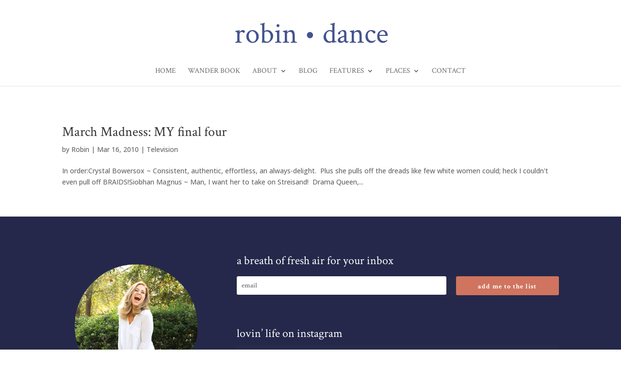

--- FILE ---
content_type: text/html; charset=UTF-8
request_url: https://robindance.me/tag/march-madness
body_size: 25580
content:
<!DOCTYPE html>
<html lang="en-US">
<head>
	<meta charset="UTF-8" />
<meta http-equiv="X-UA-Compatible" content="IE=edge">
	<link rel="pingback" href="https://robindance.me/xmlrpc.php" />

	<script type="text/javascript">
		document.documentElement.className = 'js';
	</script>
	
	<meta name='robots' content='index, follow, max-image-preview:large, max-snippet:-1, max-video-preview:-1' />

	<!-- This site is optimized with the Yoast SEO plugin v26.5 - https://yoast.com/wordpress/plugins/seo/ -->
	<title>march madness Archives - Robin Dance</title>
	<link rel="canonical" href="https://robindance.me/tag/march-madness" />
	<meta property="og:locale" content="en_US" />
	<meta property="og:type" content="article" />
	<meta property="og:title" content="march madness Archives - Robin Dance" />
	<meta property="og:url" content="https://robindance.me/tag/march-madness" />
	<meta property="og:site_name" content="Robin Dance" />
	<meta name="twitter:card" content="summary_large_image" />
	<meta name="twitter:site" content="@robindance" />
	<script type="application/ld+json" class="yoast-schema-graph">{"@context":"https://schema.org","@graph":[{"@type":"CollectionPage","@id":"https://robindance.me/tag/march-madness","url":"https://robindance.me/tag/march-madness","name":"march madness Archives - Robin Dance","isPartOf":{"@id":"https://robindance.me/#website"},"breadcrumb":{"@id":"https://robindance.me/tag/march-madness#breadcrumb"},"inLanguage":"en-US"},{"@type":"BreadcrumbList","@id":"https://robindance.me/tag/march-madness#breadcrumb","itemListElement":[{"@type":"ListItem","position":1,"name":"Home","item":"https://robindance.me/"},{"@type":"ListItem","position":2,"name":"march madness"}]},{"@type":"WebSite","@id":"https://robindance.me/#website","url":"https://robindance.me/","name":"Robin Dance","description":"joie de vivre","potentialAction":[{"@type":"SearchAction","target":{"@type":"EntryPoint","urlTemplate":"https://robindance.me/?s={search_term_string}"},"query-input":{"@type":"PropertyValueSpecification","valueRequired":true,"valueName":"search_term_string"}}],"inLanguage":"en-US"}]}</script>
	<!-- / Yoast SEO plugin. -->


<link rel='dns-prefetch' href='//secure.gravatar.com' />
<link rel='dns-prefetch' href='//stats.wp.com' />
<link rel='dns-prefetch' href='//fonts.googleapis.com' />
<link rel='dns-prefetch' href='//v0.wordpress.com' />
<link rel="alternate" type="application/rss+xml" title="Robin Dance &raquo; Feed" href="https://robindance.me/feed" />
<link rel="alternate" type="application/rss+xml" title="Robin Dance &raquo; Comments Feed" href="https://robindance.me/comments/feed" />
<link rel="alternate" type="application/rss+xml" title="Robin Dance &raquo; march madness Tag Feed" href="https://robindance.me/tag/march-madness/feed" />
<meta content="Divi v.4.27.5" name="generator"/><link rel='stylesheet' id='sbi_styles-css' href='https://robindance.me/wp-content/plugins/instagram-feed-pro/css/sbi-styles.min.css?ver=6.9.0' type='text/css' media='all' />
<style id='wp-emoji-styles-inline-css' type='text/css'>

	img.wp-smiley, img.emoji {
		display: inline !important;
		border: none !important;
		box-shadow: none !important;
		height: 1em !important;
		width: 1em !important;
		margin: 0 0.07em !important;
		vertical-align: -0.1em !important;
		background: none !important;
		padding: 0 !important;
	}
/*# sourceURL=wp-emoji-styles-inline-css */
</style>
<style id='wp-block-library-inline-css' type='text/css'>
:root{--wp-block-synced-color:#7a00df;--wp-block-synced-color--rgb:122,0,223;--wp-bound-block-color:var(--wp-block-synced-color);--wp-editor-canvas-background:#ddd;--wp-admin-theme-color:#007cba;--wp-admin-theme-color--rgb:0,124,186;--wp-admin-theme-color-darker-10:#006ba1;--wp-admin-theme-color-darker-10--rgb:0,107,160.5;--wp-admin-theme-color-darker-20:#005a87;--wp-admin-theme-color-darker-20--rgb:0,90,135;--wp-admin-border-width-focus:2px}@media (min-resolution:192dpi){:root{--wp-admin-border-width-focus:1.5px}}.wp-element-button{cursor:pointer}:root .has-very-light-gray-background-color{background-color:#eee}:root .has-very-dark-gray-background-color{background-color:#313131}:root .has-very-light-gray-color{color:#eee}:root .has-very-dark-gray-color{color:#313131}:root .has-vivid-green-cyan-to-vivid-cyan-blue-gradient-background{background:linear-gradient(135deg,#00d084,#0693e3)}:root .has-purple-crush-gradient-background{background:linear-gradient(135deg,#34e2e4,#4721fb 50%,#ab1dfe)}:root .has-hazy-dawn-gradient-background{background:linear-gradient(135deg,#faaca8,#dad0ec)}:root .has-subdued-olive-gradient-background{background:linear-gradient(135deg,#fafae1,#67a671)}:root .has-atomic-cream-gradient-background{background:linear-gradient(135deg,#fdd79a,#004a59)}:root .has-nightshade-gradient-background{background:linear-gradient(135deg,#330968,#31cdcf)}:root .has-midnight-gradient-background{background:linear-gradient(135deg,#020381,#2874fc)}:root{--wp--preset--font-size--normal:16px;--wp--preset--font-size--huge:42px}.has-regular-font-size{font-size:1em}.has-larger-font-size{font-size:2.625em}.has-normal-font-size{font-size:var(--wp--preset--font-size--normal)}.has-huge-font-size{font-size:var(--wp--preset--font-size--huge)}.has-text-align-center{text-align:center}.has-text-align-left{text-align:left}.has-text-align-right{text-align:right}.has-fit-text{white-space:nowrap!important}#end-resizable-editor-section{display:none}.aligncenter{clear:both}.items-justified-left{justify-content:flex-start}.items-justified-center{justify-content:center}.items-justified-right{justify-content:flex-end}.items-justified-space-between{justify-content:space-between}.screen-reader-text{border:0;clip-path:inset(50%);height:1px;margin:-1px;overflow:hidden;padding:0;position:absolute;width:1px;word-wrap:normal!important}.screen-reader-text:focus{background-color:#ddd;clip-path:none;color:#444;display:block;font-size:1em;height:auto;left:5px;line-height:normal;padding:15px 23px 14px;text-decoration:none;top:5px;width:auto;z-index:100000}html :where(.has-border-color){border-style:solid}html :where([style*=border-top-color]){border-top-style:solid}html :where([style*=border-right-color]){border-right-style:solid}html :where([style*=border-bottom-color]){border-bottom-style:solid}html :where([style*=border-left-color]){border-left-style:solid}html :where([style*=border-width]){border-style:solid}html :where([style*=border-top-width]){border-top-style:solid}html :where([style*=border-right-width]){border-right-style:solid}html :where([style*=border-bottom-width]){border-bottom-style:solid}html :where([style*=border-left-width]){border-left-style:solid}html :where(img[class*=wp-image-]){height:auto;max-width:100%}:where(figure){margin:0 0 1em}html :where(.is-position-sticky){--wp-admin--admin-bar--position-offset:var(--wp-admin--admin-bar--height,0px)}@media screen and (max-width:600px){html :where(.is-position-sticky){--wp-admin--admin-bar--position-offset:0px}}

/*# sourceURL=wp-block-library-inline-css */
</style><style id='global-styles-inline-css' type='text/css'>
:root{--wp--preset--aspect-ratio--square: 1;--wp--preset--aspect-ratio--4-3: 4/3;--wp--preset--aspect-ratio--3-4: 3/4;--wp--preset--aspect-ratio--3-2: 3/2;--wp--preset--aspect-ratio--2-3: 2/3;--wp--preset--aspect-ratio--16-9: 16/9;--wp--preset--aspect-ratio--9-16: 9/16;--wp--preset--color--black: #000000;--wp--preset--color--cyan-bluish-gray: #abb8c3;--wp--preset--color--white: #ffffff;--wp--preset--color--pale-pink: #f78da7;--wp--preset--color--vivid-red: #cf2e2e;--wp--preset--color--luminous-vivid-orange: #ff6900;--wp--preset--color--luminous-vivid-amber: #fcb900;--wp--preset--color--light-green-cyan: #7bdcb5;--wp--preset--color--vivid-green-cyan: #00d084;--wp--preset--color--pale-cyan-blue: #8ed1fc;--wp--preset--color--vivid-cyan-blue: #0693e3;--wp--preset--color--vivid-purple: #9b51e0;--wp--preset--gradient--vivid-cyan-blue-to-vivid-purple: linear-gradient(135deg,rgb(6,147,227) 0%,rgb(155,81,224) 100%);--wp--preset--gradient--light-green-cyan-to-vivid-green-cyan: linear-gradient(135deg,rgb(122,220,180) 0%,rgb(0,208,130) 100%);--wp--preset--gradient--luminous-vivid-amber-to-luminous-vivid-orange: linear-gradient(135deg,rgb(252,185,0) 0%,rgb(255,105,0) 100%);--wp--preset--gradient--luminous-vivid-orange-to-vivid-red: linear-gradient(135deg,rgb(255,105,0) 0%,rgb(207,46,46) 100%);--wp--preset--gradient--very-light-gray-to-cyan-bluish-gray: linear-gradient(135deg,rgb(238,238,238) 0%,rgb(169,184,195) 100%);--wp--preset--gradient--cool-to-warm-spectrum: linear-gradient(135deg,rgb(74,234,220) 0%,rgb(151,120,209) 20%,rgb(207,42,186) 40%,rgb(238,44,130) 60%,rgb(251,105,98) 80%,rgb(254,248,76) 100%);--wp--preset--gradient--blush-light-purple: linear-gradient(135deg,rgb(255,206,236) 0%,rgb(152,150,240) 100%);--wp--preset--gradient--blush-bordeaux: linear-gradient(135deg,rgb(254,205,165) 0%,rgb(254,45,45) 50%,rgb(107,0,62) 100%);--wp--preset--gradient--luminous-dusk: linear-gradient(135deg,rgb(255,203,112) 0%,rgb(199,81,192) 50%,rgb(65,88,208) 100%);--wp--preset--gradient--pale-ocean: linear-gradient(135deg,rgb(255,245,203) 0%,rgb(182,227,212) 50%,rgb(51,167,181) 100%);--wp--preset--gradient--electric-grass: linear-gradient(135deg,rgb(202,248,128) 0%,rgb(113,206,126) 100%);--wp--preset--gradient--midnight: linear-gradient(135deg,rgb(2,3,129) 0%,rgb(40,116,252) 100%);--wp--preset--font-size--small: 13px;--wp--preset--font-size--medium: 20px;--wp--preset--font-size--large: 36px;--wp--preset--font-size--x-large: 42px;--wp--preset--spacing--20: 0.44rem;--wp--preset--spacing--30: 0.67rem;--wp--preset--spacing--40: 1rem;--wp--preset--spacing--50: 1.5rem;--wp--preset--spacing--60: 2.25rem;--wp--preset--spacing--70: 3.38rem;--wp--preset--spacing--80: 5.06rem;--wp--preset--shadow--natural: 6px 6px 9px rgba(0, 0, 0, 0.2);--wp--preset--shadow--deep: 12px 12px 50px rgba(0, 0, 0, 0.4);--wp--preset--shadow--sharp: 6px 6px 0px rgba(0, 0, 0, 0.2);--wp--preset--shadow--outlined: 6px 6px 0px -3px rgb(255, 255, 255), 6px 6px rgb(0, 0, 0);--wp--preset--shadow--crisp: 6px 6px 0px rgb(0, 0, 0);}:root { --wp--style--global--content-size: 823px;--wp--style--global--wide-size: 1080px; }:where(body) { margin: 0; }.wp-site-blocks > .alignleft { float: left; margin-right: 2em; }.wp-site-blocks > .alignright { float: right; margin-left: 2em; }.wp-site-blocks > .aligncenter { justify-content: center; margin-left: auto; margin-right: auto; }:where(.is-layout-flex){gap: 0.5em;}:where(.is-layout-grid){gap: 0.5em;}.is-layout-flow > .alignleft{float: left;margin-inline-start: 0;margin-inline-end: 2em;}.is-layout-flow > .alignright{float: right;margin-inline-start: 2em;margin-inline-end: 0;}.is-layout-flow > .aligncenter{margin-left: auto !important;margin-right: auto !important;}.is-layout-constrained > .alignleft{float: left;margin-inline-start: 0;margin-inline-end: 2em;}.is-layout-constrained > .alignright{float: right;margin-inline-start: 2em;margin-inline-end: 0;}.is-layout-constrained > .aligncenter{margin-left: auto !important;margin-right: auto !important;}.is-layout-constrained > :where(:not(.alignleft):not(.alignright):not(.alignfull)){max-width: var(--wp--style--global--content-size);margin-left: auto !important;margin-right: auto !important;}.is-layout-constrained > .alignwide{max-width: var(--wp--style--global--wide-size);}body .is-layout-flex{display: flex;}.is-layout-flex{flex-wrap: wrap;align-items: center;}.is-layout-flex > :is(*, div){margin: 0;}body .is-layout-grid{display: grid;}.is-layout-grid > :is(*, div){margin: 0;}body{padding-top: 0px;padding-right: 0px;padding-bottom: 0px;padding-left: 0px;}:root :where(.wp-element-button, .wp-block-button__link){background-color: #32373c;border-width: 0;color: #fff;font-family: inherit;font-size: inherit;font-style: inherit;font-weight: inherit;letter-spacing: inherit;line-height: inherit;padding-top: calc(0.667em + 2px);padding-right: calc(1.333em + 2px);padding-bottom: calc(0.667em + 2px);padding-left: calc(1.333em + 2px);text-decoration: none;text-transform: inherit;}.has-black-color{color: var(--wp--preset--color--black) !important;}.has-cyan-bluish-gray-color{color: var(--wp--preset--color--cyan-bluish-gray) !important;}.has-white-color{color: var(--wp--preset--color--white) !important;}.has-pale-pink-color{color: var(--wp--preset--color--pale-pink) !important;}.has-vivid-red-color{color: var(--wp--preset--color--vivid-red) !important;}.has-luminous-vivid-orange-color{color: var(--wp--preset--color--luminous-vivid-orange) !important;}.has-luminous-vivid-amber-color{color: var(--wp--preset--color--luminous-vivid-amber) !important;}.has-light-green-cyan-color{color: var(--wp--preset--color--light-green-cyan) !important;}.has-vivid-green-cyan-color{color: var(--wp--preset--color--vivid-green-cyan) !important;}.has-pale-cyan-blue-color{color: var(--wp--preset--color--pale-cyan-blue) !important;}.has-vivid-cyan-blue-color{color: var(--wp--preset--color--vivid-cyan-blue) !important;}.has-vivid-purple-color{color: var(--wp--preset--color--vivid-purple) !important;}.has-black-background-color{background-color: var(--wp--preset--color--black) !important;}.has-cyan-bluish-gray-background-color{background-color: var(--wp--preset--color--cyan-bluish-gray) !important;}.has-white-background-color{background-color: var(--wp--preset--color--white) !important;}.has-pale-pink-background-color{background-color: var(--wp--preset--color--pale-pink) !important;}.has-vivid-red-background-color{background-color: var(--wp--preset--color--vivid-red) !important;}.has-luminous-vivid-orange-background-color{background-color: var(--wp--preset--color--luminous-vivid-orange) !important;}.has-luminous-vivid-amber-background-color{background-color: var(--wp--preset--color--luminous-vivid-amber) !important;}.has-light-green-cyan-background-color{background-color: var(--wp--preset--color--light-green-cyan) !important;}.has-vivid-green-cyan-background-color{background-color: var(--wp--preset--color--vivid-green-cyan) !important;}.has-pale-cyan-blue-background-color{background-color: var(--wp--preset--color--pale-cyan-blue) !important;}.has-vivid-cyan-blue-background-color{background-color: var(--wp--preset--color--vivid-cyan-blue) !important;}.has-vivid-purple-background-color{background-color: var(--wp--preset--color--vivid-purple) !important;}.has-black-border-color{border-color: var(--wp--preset--color--black) !important;}.has-cyan-bluish-gray-border-color{border-color: var(--wp--preset--color--cyan-bluish-gray) !important;}.has-white-border-color{border-color: var(--wp--preset--color--white) !important;}.has-pale-pink-border-color{border-color: var(--wp--preset--color--pale-pink) !important;}.has-vivid-red-border-color{border-color: var(--wp--preset--color--vivid-red) !important;}.has-luminous-vivid-orange-border-color{border-color: var(--wp--preset--color--luminous-vivid-orange) !important;}.has-luminous-vivid-amber-border-color{border-color: var(--wp--preset--color--luminous-vivid-amber) !important;}.has-light-green-cyan-border-color{border-color: var(--wp--preset--color--light-green-cyan) !important;}.has-vivid-green-cyan-border-color{border-color: var(--wp--preset--color--vivid-green-cyan) !important;}.has-pale-cyan-blue-border-color{border-color: var(--wp--preset--color--pale-cyan-blue) !important;}.has-vivid-cyan-blue-border-color{border-color: var(--wp--preset--color--vivid-cyan-blue) !important;}.has-vivid-purple-border-color{border-color: var(--wp--preset--color--vivid-purple) !important;}.has-vivid-cyan-blue-to-vivid-purple-gradient-background{background: var(--wp--preset--gradient--vivid-cyan-blue-to-vivid-purple) !important;}.has-light-green-cyan-to-vivid-green-cyan-gradient-background{background: var(--wp--preset--gradient--light-green-cyan-to-vivid-green-cyan) !important;}.has-luminous-vivid-amber-to-luminous-vivid-orange-gradient-background{background: var(--wp--preset--gradient--luminous-vivid-amber-to-luminous-vivid-orange) !important;}.has-luminous-vivid-orange-to-vivid-red-gradient-background{background: var(--wp--preset--gradient--luminous-vivid-orange-to-vivid-red) !important;}.has-very-light-gray-to-cyan-bluish-gray-gradient-background{background: var(--wp--preset--gradient--very-light-gray-to-cyan-bluish-gray) !important;}.has-cool-to-warm-spectrum-gradient-background{background: var(--wp--preset--gradient--cool-to-warm-spectrum) !important;}.has-blush-light-purple-gradient-background{background: var(--wp--preset--gradient--blush-light-purple) !important;}.has-blush-bordeaux-gradient-background{background: var(--wp--preset--gradient--blush-bordeaux) !important;}.has-luminous-dusk-gradient-background{background: var(--wp--preset--gradient--luminous-dusk) !important;}.has-pale-ocean-gradient-background{background: var(--wp--preset--gradient--pale-ocean) !important;}.has-electric-grass-gradient-background{background: var(--wp--preset--gradient--electric-grass) !important;}.has-midnight-gradient-background{background: var(--wp--preset--gradient--midnight) !important;}.has-small-font-size{font-size: var(--wp--preset--font-size--small) !important;}.has-medium-font-size{font-size: var(--wp--preset--font-size--medium) !important;}.has-large-font-size{font-size: var(--wp--preset--font-size--large) !important;}.has-x-large-font-size{font-size: var(--wp--preset--font-size--x-large) !important;}
/*# sourceURL=global-styles-inline-css */
</style>

<link rel='stylesheet' id='bcct_style-css' href='https://robindance.me/wp-content/plugins/better-click-to-tweet/assets/css/styles.css?ver=3.0' type='text/css' media='all' />
<link rel='stylesheet' id='et_monarch-css-css' href='https://robindance.me/wp-content/plugins/monarch/css/style.css?ver=1.4.14' type='text/css' media='all' />
<link rel='stylesheet' id='et-gf-open-sans-css' href='https://fonts.googleapis.com/css?family=Open+Sans%3A400%2C700&#038;ver=1.3.12' type='text/css' media='all' />
<link rel='stylesheet' id='Divi-Blog-Extras-styles-css' href='https://robindance.me/wp-content/plugins/Divi-Blog-Extras/styles/style.min.css?ver=2.7.0' type='text/css' media='all' />
<link rel='stylesheet' id='divi-style-css' href='https://robindance.me/wp-content/themes/Divi/style-static.min.css?ver=4.27.5' type='text/css' media='all' />
<script type="text/javascript" src="https://robindance.me/wp-includes/js/jquery/jquery.min.js?ver=3.7.1" id="jquery-core-js"></script>
<script type="text/javascript" src="https://robindance.me/wp-includes/js/jquery/jquery-migrate.min.js?ver=3.4.1" id="jquery-migrate-js"></script>
<link rel="https://api.w.org/" href="https://robindance.me/wp-json/" /><link rel="alternate" title="JSON" type="application/json" href="https://robindance.me/wp-json/wp/v2/tags/3427" /><link rel="EditURI" type="application/rsd+xml" title="RSD" href="https://robindance.me/xmlrpc.php?rsd" />
<meta name="generator" content="WordPress 6.9" />
	<style>img#wpstats{display:none}</style>
		<style type="text/css" id="et-social-custom-css">
				 
			</style><meta name="viewport" content="width=device-width, initial-scale=1.0, maximum-scale=1.0, user-scalable=0" /><link rel="icon" href="https://robindance.me/wp-content/uploads/2019/11/cropped-Robin-Dance-circle-image-for-header-32x32.png" sizes="32x32" />
<link rel="icon" href="https://robindance.me/wp-content/uploads/2019/11/cropped-Robin-Dance-circle-image-for-header-192x192.png" sizes="192x192" />
<link rel="apple-touch-icon" href="https://robindance.me/wp-content/uploads/2019/11/cropped-Robin-Dance-circle-image-for-header-180x180.png" />
<meta name="msapplication-TileImage" content="https://robindance.me/wp-content/uploads/2019/11/cropped-Robin-Dance-circle-image-for-header-270x270.png" />
<link rel="stylesheet" id="et-divi-customizer-global-cached-inline-styles" href="https://robindance.me/wp-content/et-cache/global/et-divi-customizer-global.min.css?ver=1765288544" /><link rel="stylesheet" id="et-core-unified-cpt-8714-cached-inline-styles" href="https://robindance.me/wp-content/et-cache/8714/et-core-unified-cpt-8714.min.css?ver=1765288545" /><link rel='stylesheet' id='et-gf-crimson-text-css' href='https://fonts.googleapis.com/css?family=Crimson+Text:400,400italic,600,600italic,700,700italic&#038;subset=latin' type='text/css' media='all' />
<link rel='stylesheet' id='et_bloom-css-css' href='https://robindance.me/wp-content/plugins/bloom/css/style.css?ver=1.3.12' type='text/css' media='all' />
<link rel='stylesheet' id='et-builder-googlefonts-css' href='https://fonts.googleapis.com/css?family=Crimson+Text:regular,italic,600,600italic,700,700italic|Open+Sans:300,regular,500,600,700,800,300italic,italic,500italic,600italic,700italic,800italic&#038;subset=latin,latin-ext&#038;display=swap' type='text/css' media='all' />
</head>
<body class="archive tag tag-march-madness tag-3427 wp-theme-Divi et-tb-has-template et-tb-has-footer et_bloom et_monarch et_pb_button_helper_class et_non_fixed_nav et_show_nav et_primary_nav_dropdown_animation_fade et_secondary_nav_dropdown_animation_fade et_header_style_centered et_cover_background et_pb_gutter osx et_pb_gutters3 et_right_sidebar et_divi_theme et-db">
	<div id="page-container">
<div id="et-boc" class="et-boc">
			
		

	<header id="main-header" data-height-onload="135">
		<div class="container clearfix et_menu_container">
					<div class="logo_container">
				<span class="logo_helper"></span>
				<a href="https://robindance.me/">
				<img src="http://robindance.me/wp-content/uploads/2019/12/Robin-Dance-logo-v4.png" width="800" height="200" alt="Robin Dance" id="logo" data-height-percentage="70" />
				</a>
			</div>
					<div id="et-top-navigation" data-height="135" data-fixed-height="40">
									<nav id="top-menu-nav">
					<ul id="top-menu" class="nav"><li class="menu-item menu-item-type-custom menu-item-object-custom menu-item-home menu-item-2343"><a href="http://robindance.me/">Home</a></li>
<li class="menu-item menu-item-type-post_type menu-item-object-page menu-item-11095"><a href="https://robindance.me/for-all-who-wander">Wander Book</a></li>
<li class="menu-item menu-item-type-post_type menu-item-object-page menu-item-has-children menu-item-8776"><a href="https://robindance.me/meet-robin">About</a>
<ul class="sub-menu">
	<li class="menu-item menu-item-type-post_type menu-item-object-page menu-item-2377"><a href="https://robindance.me/meet-robin">Meet Robin</a></li>
	<li class="menu-item menu-item-type-post_type menu-item-object-page menu-item-has-children menu-item-2373"><a href="https://robindance.me/elsewhere">Other Places I Write</a>
	<ul class="sub-menu">
		<li class="menu-item menu-item-type-custom menu-item-object-custom menu-item-2379"><a target="_blank" href="http://www.incourage.me/author/robin-pensieve">{in}courage</a></li>
		<li class="menu-item menu-item-type-custom menu-item-object-custom menu-item-2380"><a target="_blank" href="http://simplemom.net/author/robind/">The Art of Simple</a></li>
		<li class="menu-item menu-item-type-custom menu-item-object-custom menu-item-7143"><a target="_blank" href="http://bit.ly/2C4cbaL">Grace Table</a></li>
		<li class="menu-item menu-item-type-custom menu-item-object-custom menu-item-2381"><a target="_blank" href="http://deeperstory.com/author/robin/">Deeper Story</a></li>
	</ul>
</li>
	<li class="menu-item menu-item-type-post_type menu-item-object-page menu-item-2376"><a href="https://robindance.me/disclosure">Disclosure</a></li>
	<li class="menu-item menu-item-type-post_type menu-item-object-page menu-item-2375"><a href="https://robindance.me/brand-partner-sponsorships">Advertising, Brand Partners &#038; Sponsorships</a></li>
</ul>
</li>
<li class="menu-item menu-item-type-post_type menu-item-object-page menu-item-2347"><a href="https://robindance.me/blog">Blog</a></li>
<li class="menu-item menu-item-type-post_type menu-item-object-page menu-item-has-children menu-item-2371"><a href="https://robindance.me/features">Features</a>
<ul class="sub-menu">
	<li class="menu-item menu-item-type-post_type menu-item-object-page menu-item-2392"><a href="https://robindance.me/parenting-motherhood-family">Parenting, Motherhood &#038; Family</a></li>
	<li class="menu-item menu-item-type-custom menu-item-object-custom menu-item-2393"><a href="http://www.pensieve.me/women/">Women :: Issues, Aging &#038; Beauty</a></li>
	<li class="menu-item menu-item-type-taxonomy menu-item-object-category menu-item-2387"><a href="https://robindance.me/category/faith">Faith</a></li>
	<li class="menu-item menu-item-type-taxonomy menu-item-object-category menu-item-2386"><a href="https://robindance.me/category/memoir">Memoir</a></li>
	<li class="menu-item menu-item-type-taxonomy menu-item-object-category menu-item-2384"><a href="https://robindance.me/category/recipes">Best Recipes in the World</a></li>
</ul>
</li>
<li class="menu-item menu-item-type-post_type menu-item-object-page menu-item-has-children menu-item-2370"><a href="https://robindance.me/places">Places</a>
<ul class="sub-menu">
	<li class="menu-item menu-item-type-custom menu-item-object-custom menu-item-2394"><a href="http://robindance.me/category/chattanooga/">Chattanooga</a></li>
	<li class="menu-item menu-item-type-custom menu-item-object-custom menu-item-2395"><a href="http://robindance.me/category/adventures-in-germany/">Germany</a></li>
	<li class="menu-item menu-item-type-custom menu-item-object-custom menu-item-2396"><a href="http://www.robindance.me/europe/">Europe</a></li>
	<li class="menu-item menu-item-type-custom menu-item-object-custom menu-item-2397"><a href="http://robindance.me/category/southern-yall/">The South :: God&#8217;s Country</a></li>
	<li class="menu-item menu-item-type-post_type menu-item-object-page menu-item-2400"><a href="https://robindance.me/more-very-special-destinations">More VERY Special Destinations </a></li>
</ul>
</li>
<li class="menu-item menu-item-type-post_type menu-item-object-page menu-item-5887"><a href="https://robindance.me/connect">Contact</a></li>
</ul>					</nav>
				
				
				
				
				<div id="et_mobile_nav_menu">
				<div class="mobile_nav closed">
					<span class="select_page">Select Page</span>
					<span class="mobile_menu_bar mobile_menu_bar_toggle"></span>
				</div>
			</div>			</div> <!-- #et-top-navigation -->
		</div> <!-- .container -->
			</header> <!-- #main-header -->
<div id="et-main-area">
	
<div id="main-content">
	<div class="container">
		<div id="content-area" class="clearfix">
			<div id="left-area">
		
					<article id="post-954" class="et_pb_post post-954 post type-post status-publish format-standard hentry category-television tag-american-idol tag-andrew-garcia tag-crystal-bowersox tag-final-four tag-idol-favorites tag-idols-on-fox-siobhan-magnus tag-lee-dewyze tag-march-madness">

				
															<h2 class="entry-title"><a href="https://robindance.me/2010/03/march-madness-my-final-four.html">March Madness:  MY final four</a></h2>
					
					<p class="post-meta"> by <span class="author vcard"><a href="https://robindance.me/author/robin" title="Posts by Robin" rel="author">Robin</a></span> | <span class="published">Mar 16, 2010</span> | <a href="https://robindance.me/category/television" rel="category tag">Television</a></p>In order:Crystal Bowersox ~ Consistent, authentic, effortless, an always-delight.&#0160; Plus she pulls off the dreads like few white women could; heck I couldn&#39;t even pull off BRAIDS!Siobhan Magnus ~ Man, I want her to take on Streisand!&#0160; Drama Queen,...				
					</article>
			<div class="pagination clearfix">
	<div class="alignleft"></div>
	<div class="alignright"></div>
</div>			</div>

				<div id="sidebar">
		<div id="media_image-3" class="et_pb_widget widget_media_image"><h4 class="widgettitle">Welcome!</h4><a href="http://robindance.me/meet-robin/"><img width="200" height="300" src="https://robindance.me/wp-content/uploads/2013/10/Meet-Robin-Dance1-200x300.jpg" class="image wp-image-2496  attachment-medium size-medium" alt="" style="max-width: 100%; height: auto;" decoding="async" loading="lazy" srcset="https://robindance.me/wp-content/uploads/2013/10/Meet-Robin-Dance1-200x300.jpg 200w, https://robindance.me/wp-content/uploads/2013/10/Meet-Robin-Dance1.jpg 512w" sizes="(max-width: 200px) 100vw, 200px" /></a></div><div id="media_image-2" class="et_pb_widget widget_media_image"><h4 class="widgettitle">Preorder now!</h4><a href="https://amzn.to/2HmFllv" target="_blank"><img width="194" height="300" src="https://robindance.me/wp-content/uploads/2019/11/9781433643088-194x300.jpg" class="image wp-image-8597  attachment-medium size-medium" alt="" style="max-width: 100%; height: auto;" title="Preorder now!" decoding="async" loading="lazy" /></a></div><div id="bloomwidget-2" class="et_pb_widget widget_bloomwidget"><h4 class="widgettitle">Get Updates!</h4>
				<div class='et_bloom_widget_content et_bloom_make_form_visible et_bloom_optin et_bloom_optin_1' style='display: none;'>
					<style type="text/css">.et_bloom .et_bloom_optin_1 .et_bloom_form_content { background-color: #4e7372 !important; } .et_bloom .et_bloom_optin_1 .et_bloom_form_container .et_bloom_form_header { background-color: #f4f4f4 !important; } .et_bloom .et_bloom_optin_1 .et_bloom_form_content button { background-color: #de373d !important; } .et_bloom .et_bloom_optin_1 .et_bloom_form_content .et_bloom_fields i { color: #de373d !important; } .et_bloom .et_bloom_optin_1 .et_bloom_form_content .et_bloom_custom_field_radio i:before { background: #de373d !important; } .et_bloom .et_bloom_optin_1 .et_bloom_form_content button { background-color: #de373d !important; } .et_bloom .et_bloom_optin_1 .et_bloom_form_container h2, .et_bloom .et_bloom_optin_1 .et_bloom_form_container h2 span, .et_bloom .et_bloom_optin_1 .et_bloom_form_container h2 strong { font-family: "Open Sans", Helvetica, Arial, Lucida, sans-serif; }.et_bloom .et_bloom_optin_1 .et_bloom_form_container p, .et_bloom .et_bloom_optin_1 .et_bloom_form_container p span, .et_bloom .et_bloom_optin_1 .et_bloom_form_container p strong, .et_bloom .et_bloom_optin_1 .et_bloom_form_container form input, .et_bloom .et_bloom_optin_1 .et_bloom_form_container form button span { font-family: "Open Sans", Helvetica, Arial, Lucida, sans-serif; } .et_bloom .et_bloom_form_header {padding-top:20 !important; } .et_bloom_form_container .et_bloom_form_content { padding: 15px !important; }</style>
					<div class='et_bloom_form_container et_bloom_rounded et_bloom_form_text_dark'>
						
			<div class="et_bloom_form_container_wrapper clearfix">
				<div class="et_bloom_header_outer">
					<div class="et_bloom_form_header et_bloom_header_text_dark">
						<img width="175" height="175" src="https://robindance.me/wp-content/uploads/2018/02/Robin-D-email.png" class=" et_bloom_image_no_animation et_bloom_image" alt="" decoding="async" loading="lazy" srcset="https://robindance.me/wp-content/uploads/2018/02/Robin-D-email.png 175w, https://robindance.me/wp-content/uploads/2018/02/Robin-D-email-150x150.png 150w, https://robindance.me/wp-content/uploads/2018/02/Robin-D-email-144x144.png 144w" sizes="(max-width: 175px) 100vw, 175px" />
						<div class="et_bloom_form_text">
						<p>Delivered hot and fresh to your inbox.</p>
					</div>
						
					</div>
				</div>
				<div class="et_bloom_form_content et_bloom_1_field et_bloom_bottom_stacked">
					
					
					<form method="post" class="clearfix">
						<div class="et_bloom_fields">
							
							<p class="et_bloom_popup_input et_bloom_subscribe_email">
								<input placeholder="Email">
							</p>
							
							<button data-optin_id="optin_1" data-service="mailchimp" data-list_id="3c5087fce9" data-page_id="0" data-account="robin.dance" data-ip_address="false" class="et_bloom_submit_subscription">
								<span class="et_bloom_subscribe_loader"></span>
								<span class="et_bloom_button_text et_bloom_button_text_color_light">Sign me up!</span>
							</button>
						</div>
					</form>
					<div class="et_bloom_success_container">
						<span class="et_bloom_success_checkmark"></span>
					</div>
					<h2 class="et_bloom_success_message">You have Successfully Subscribed!</h2>
					
				</div>
			</div>
			<span class="et_bloom_close_button"></span>
					</div>
				</div></div><div id="search-2" class="et_pb_widget widget_search"><h4 class="widgettitle">Find Something!</h4><form role="search" method="get" id="searchform" class="searchform" action="https://robindance.me/">
				<div>
					<label class="screen-reader-text" for="s">Search for:</label>
					<input type="text" value="" name="s" id="s" />
					<input type="submit" id="searchsubmit" value="Search" />
				</div>
			</form></div>
		<div id="recent-posts-2" class="et_pb_widget widget_recent_entries">
		<h4 class="widgettitle">Recent Posts</h4>
		<ul>
											<li>
					<a href="https://robindance.me/2025/11/how-to-make-an-immediate-difference-when-someone-in-front-of-you-is-hurting.html">How to Make an Immediate Difference When Someone in Front of You is Hurting</a>
									</li>
											<li>
					<a href="https://robindance.me/2025/08/20106.html">What a $10 Gift Card Can Remind You About God’s Love</a>
									</li>
											<li>
					<a href="https://robindance.me/2025/07/great-deals-savings-on-rarely-discounted-favorites-during-amazon-prime-days-not-only-on-amazon.html">Great Deals &#038; Savings on Rarely Discounted Favorites During Amazon Prime Days (Not Only on Amazon)</a>
									</li>
											<li>
					<a href="https://robindance.me/2025/07/how-the-hard-seasons-in-life-are-making-you-better.html">How the Hard Seasons in Life Are Making You Better</a>
									</li>
											<li>
					<a href="https://robindance.me/2025/05/when-youre-the-oldest-woman-in-the-room.html">When You’re the Oldest Woman in the Room</a>
									</li>
					</ul>

		</div><div id="categories-2" class="et_pb_widget widget_categories"><h4 class="widgettitle">Categories</h4><form action="https://robindance.me" method="get"><label class="screen-reader-text" for="cat">Categories</label><select  name='cat' id='cat' class='postform'>
	<option value='-1'>Select Category</option>
	<option class="level-0" value="633">#instafaves&nbsp;&nbsp;(1)</option>
	<option class="level-0" value="5553">#OYTO&nbsp;&nbsp;(6)</option>
	<option class="level-0" value="31">(in)courage&nbsp;&nbsp;(129)</option>
	<option class="level-0" value="2311">15 Words or Less Poems&nbsp;&nbsp;(48)</option>
	<option class="level-0" value="1625">20th Anniversary Trip&nbsp;&nbsp;(11)</option>
	<option class="level-0" value="331">31 Days in Europe&nbsp;&nbsp;(13)</option>
	<option class="level-0" value="38">31 Days of Parenting Teens &amp; Tweens&nbsp;&nbsp;(25)</option>
	<option class="level-0" value="5145">31 Days: Hints &amp; Tips for College Bound Students&nbsp;&nbsp;(12)</option>
	<option class="level-0" value="4852">40-or-less Photo Challenge&nbsp;&nbsp;(32)</option>
	<option class="level-0" value="123">50th Birthday Blog Bash&nbsp;&nbsp;(10)</option>
	<option class="level-0" value="250">Adventures in Germany&nbsp;&nbsp;(55)</option>
	<option class="level-0" value="70">Advice&nbsp;&nbsp;(75)</option>
	<option class="level-0" value="5083">Affiliate links used&nbsp;&nbsp;(8)</option>
	<option class="level-0" value="163">Aging&nbsp;&nbsp;(17)</option>
	<option class="level-0" value="120">Animals&nbsp;&nbsp;(14)</option>
	<option class="level-0" value="1626">Antigua&nbsp;&nbsp;(14)</option>
	<option class="level-0" value="9">Around/About {weekly link-love}&nbsp;&nbsp;(30)</option>
	<option class="level-0" value="686">Art&nbsp;&nbsp;(27)</option>
	<option class="level-0" value="5386">Art of Simple&nbsp;&nbsp;(4)</option>
	<option class="level-0" value="4856">Awards and Bling&nbsp;&nbsp;(10)</option>
	<option class="level-0" value="1599">Bargains&nbsp;&nbsp;(5)</option>
	<option class="level-0" value="768">Beach&nbsp;&nbsp;(28)</option>
	<option class="level-0" value="11">Beauty&nbsp;&nbsp;(38)</option>
	<option class="level-0" value="632">BIG Announcements&nbsp;&nbsp;(28)</option>
	<option class="level-0" value="1673">Biltmore trip&nbsp;&nbsp;(8)</option>
	<option class="level-0" value="2175">Blissdom&nbsp;&nbsp;(26)</option>
	<option class="level-0" value="1466">Blog Carnivals&nbsp;&nbsp;(75)</option>
	<option class="level-0" value="17">Blog friends&nbsp;&nbsp;(40)</option>
	<option class="level-0" value="65">Blogging&nbsp;&nbsp;(162)</option>
	<option class="level-0" value="19">Bluff View Arts District&nbsp;&nbsp;(3)</option>
	<option class="level-0" value="18">Book Review&nbsp;&nbsp;(15)</option>
	<option class="level-0" value="49">Books&nbsp;&nbsp;(39)</option>
	<option class="level-0" value="71">Brand partnership&nbsp;&nbsp;(10)</option>
	<option class="level-0" value="230">Breast Cancer&nbsp;&nbsp;(4)</option>
	<option class="level-0" value="4894">Business&nbsp;&nbsp;(1)</option>
	<option class="level-0" value="2133">Camp Days&nbsp;&nbsp;(4)</option>
	<option class="level-0" value="231">Cancer is NOT okay!&nbsp;&nbsp;(12)</option>
	<option class="level-0" value="386">Celebrations&nbsp;&nbsp;(51)</option>
	<option class="level-0" value="4589">Cercies&nbsp;&nbsp;(13)</option>
	<option class="level-0" value="20">Chattanooga&nbsp;&nbsp;(64)</option>
	<option class="level-0" value="2763">Chicago&nbsp;&nbsp;(2)</option>
	<option class="level-0" value="775">Chick-fil-A&nbsp;&nbsp;(4)</option>
	<option class="level-0" value="1078">Christmas&nbsp;&nbsp;(47)</option>
	<option class="level-0" value="1447">Coffee&nbsp;&nbsp;(12)</option>
	<option class="level-0" value="4881">Colonoscopy&nbsp;&nbsp;(1)</option>
	<option class="level-0" value="1488">Compassion &#8211; India&nbsp;&nbsp;(24)</option>
	<option class="level-0" value="56">Compassion Bloggers&nbsp;&nbsp;(15)</option>
	<option class="level-0" value="57">Compassion International&nbsp;&nbsp;(60)</option>
	<option class="level-0" value="2176">Conferences&nbsp;&nbsp;(12)</option>
	<option class="level-0" value="1600">Connect ~ Community by Therapon&nbsp;&nbsp;(10)</option>
	<option class="level-0" value="1397">Contests&nbsp;&nbsp;(54)</option>
	<option class="level-0" value="3663">Current Affairs&nbsp;&nbsp;(2)</option>
	<option class="level-0" value="202">Deeper Family @ Deeper Story&nbsp;&nbsp;(7)</option>
	<option class="level-0" value="5688">Dessert&nbsp;&nbsp;(3)</option>
	<option class="level-0" value="112">Do Something!&nbsp;&nbsp;(20)</option>
	<option class="level-0" value="5320">Empty Nest&nbsp;&nbsp;(7)</option>
	<option class="level-0" value="187">Encouragement&nbsp;&nbsp;(55)</option>
	<option class="level-0" value="251">Europe&nbsp;&nbsp;(20)</option>
	<option class="level-0" value="1077">Exercise in Frustration&nbsp;&nbsp;(16)</option>
	<option class="level-0" value="2163">Extreme Makeover: Home Edition (Chattanooga/Tri-County Area)&nbsp;&nbsp;(3)</option>
	<option class="level-0" value="1601">Face2Face&nbsp;&nbsp;(3)</option>
	<option class="level-0" value="32">Faith&nbsp;&nbsp;(228)</option>
	<option class="level-0" value="13">Family&nbsp;&nbsp;(317)</option>
	<option class="level-0" value="328">Family Traditions&nbsp;&nbsp;(37)</option>
	<option class="level-0" value="3792">Fathers and daughters&nbsp;&nbsp;(12)</option>
	<option class="level-0" value="3">Favorite things&nbsp;&nbsp;(311)</option>
	<option class="level-0" value="915">Field Trip&nbsp;&nbsp;(4)</option>
	<option class="level-0" value="1097">Film&nbsp;&nbsp;(4)</option>
	<option class="level-0" value="21">Food and Drink&nbsp;&nbsp;(102)</option>
	<option class="level-0" value="5588">For All Who Wander&nbsp;&nbsp;(10)</option>
	<option class="level-0" value="1732">Fourth of July&nbsp;&nbsp;(5)</option>
	<option class="level-0" value="5022">Friday&#8217;s Feast&nbsp;&nbsp;(2)</option>
	<option class="level-0" value="4917">Fridays 40-or-less Photo Challenge&nbsp;&nbsp;(6)</option>
	<option class="level-0" value="121">Friends&nbsp;&nbsp;(66)</option>
	<option class="level-0" value="10">friendship&nbsp;&nbsp;(70)</option>
	<option class="level-0" value="4174">Fun Mondays&nbsp;&nbsp;(77)</option>
	<option class="level-0" value="252">Funny Stuff!&nbsp;&nbsp;(55)</option>
	<option class="level-0" value="4987">Games&nbsp;&nbsp;(1)</option>
	<option class="level-0" value="124">Giveaways&nbsp;&nbsp;(79)</option>
	<option class="level-0" value="1308">God&#8217;s Country&nbsp;&nbsp;(13)</option>
	<option class="level-0" value="737">Good causes&nbsp;&nbsp;(20)</option>
	<option class="level-0" value="5184">Grace Table&nbsp;&nbsp;(6)</option>
	<option class="level-0" value="946">Grand Tetons&nbsp;&nbsp;(3)</option>
	<option class="level-0" value="362">Gratitude&nbsp;&nbsp;(12)</option>
	<option class="level-0" value="2292">Great ideas!&nbsp;&nbsp;(20)</option>
	<option class="level-0" value="12">Great quotes&nbsp;&nbsp;(36)</option>
	<option class="level-0" value="5653">Guest Post&nbsp;&nbsp;(1)</option>
	<option class="level-0" value="387">Harry Potter&nbsp;&nbsp;(6)</option>
	<option class="level-0" value="888">Health&nbsp;&nbsp;(24)</option>
	<option class="level-0" value="1627">Hermitage Bay&nbsp;&nbsp;(12)</option>
	<option class="level-0" value="1065">Holidays&nbsp;&nbsp;(16)</option>
	<option class="level-0" value="433">Home&nbsp;&nbsp;(50)</option>
	<option class="level-0" value="5192">Hospitality&nbsp;&nbsp;(8)</option>
	<option class="level-0" value="24">Humor&nbsp;&nbsp;(36)</option>
	<option class="level-0" value="1185">I *Heart* Faces&nbsp;&nbsp;(9)</option>
	<option class="level-0" value="113">Inspiring&nbsp;&nbsp;(85)</option>
	<option class="level-0" value="2526">Kiawah Island&nbsp;&nbsp;(25)</option>
	<option class="level-0" value="44">Kids&nbsp;&nbsp;(223)</option>
	<option class="level-0" value="2028">Kitchen&nbsp;&nbsp;(10)</option>
	<option class="level-0" value="619">Life Philosophy&nbsp;&nbsp;(61)</option>
	<option class="level-0" value="434">Life with boys&nbsp;&nbsp;(23)</option>
	<option class="level-0" value="2364">Links to share&nbsp;&nbsp;(3)</option>
	<option class="level-0" value="4757">Lionhead rabbits&nbsp;&nbsp;(10)</option>
	<option class="level-0" value="5069">Love Gifts&nbsp;&nbsp;(14)</option>
	<option class="level-0" value="22">Love Where You Live&nbsp;&nbsp;(5)</option>
	<option class="level-0" value="14">Marriage&nbsp;&nbsp;(50)</option>
	<option class="level-0" value="4">Memoir&nbsp;&nbsp;(105)</option>
	<option class="level-0" value="4236">Missions&nbsp;&nbsp;(5)</option>
	<option class="level-0" value="5">Mom stuff&nbsp;&nbsp;(209)</option>
	<option class="level-0" value="6">Mothers and daughters&nbsp;&nbsp;(49)</option>
	<option class="level-0" value="1098">Movie reviews&nbsp;&nbsp;(3)</option>
	<option class="level-0" value="805">Music&nbsp;&nbsp;(37)</option>
	<option class="level-0" value="122">Nature&nbsp;&nbsp;(24)</option>
	<option class="level-0" value="1589">New York City&nbsp;&nbsp;(1)</option>
	<option class="level-0" value="719">Nostalgia&nbsp;&nbsp;(59)</option>
	<option class="level-0" value="160">Nutrition&nbsp;&nbsp;(14)</option>
	<option class="level-0" value="4911">Old San Juan, Puerto Rico&nbsp;&nbsp;(6)</option>
	<option class="level-0" value="72">On my soapbox&nbsp;&nbsp;(30)</option>
	<option class="level-0" value="2555">On the farm&nbsp;&nbsp;(2)</option>
	<option class="level-0" value="940">One Sentence Saturday&nbsp;&nbsp;(5)</option>
	<option class="level-0" value="1184">One Thousand Gifts&nbsp;&nbsp;(7)</option>
	<option class="level-0" value="5554">One Year &#8211; 365 Opportunities&nbsp;&nbsp;(1)</option>
	<option class="level-0" value="4794">Oops!&nbsp;&nbsp;(11)</option>
	<option class="level-0" value="956">Ouch!&nbsp;&nbsp;(22)</option>
	<option class="level-0" value="33">Parenting&nbsp;&nbsp;(183)</option>
	<option class="level-0" value="3964">Party&nbsp;&nbsp;(21)</option>
	<option class="level-0" value="4942">Pensieve&#8217;s Picture Puzzler&nbsp;&nbsp;(8)</option>
	<option class="level-0" value="3356">Pensieve&#8217;s Poetic License&nbsp;&nbsp;(37)</option>
	<option class="level-0" value="7">Personal&nbsp;&nbsp;(920)</option>
	<option class="level-0" value="4231">Pets&nbsp;&nbsp;(18)</option>
	<option class="level-0" value="388">Photos&nbsp;&nbsp;(411)</option>
	<option class="level-0" value="1674">Plants &amp; flowers&nbsp;&nbsp;(7)</option>
	<option class="level-0" value="5385">Podcast&nbsp;&nbsp;(2)</option>
	<option class="level-0" value="211">Poetry&nbsp;&nbsp;(149)</option>
	<option class="level-0" value="4761">Politics&nbsp;&nbsp;(5)</option>
	<option class="level-0" value="4839">Poll&nbsp;&nbsp;(1)</option>
	<option class="level-0" value="2233">Product Review&nbsp;&nbsp;(12)</option>
	<option class="level-0" value="2504">Product Review Giveaways&nbsp;&nbsp;(14)</option>
	<option class="level-0" value="4921">Project Green&nbsp;&nbsp;(7)</option>
	<option class="level-0" value="4922">Project Looking Through&nbsp;&nbsp;(4)</option>
	<option class="level-0" value="4923">Project Yellow&nbsp;&nbsp;(7)</option>
	<option class="level-0" value="4941">Quizalicious&nbsp;&nbsp;(8)</option>
	<option class="level-0" value="4165">Random&nbsp;&nbsp;(52)</option>
	<option class="level-0" value="73">Raves &amp; Rants&nbsp;&nbsp;(41)</option>
	<option class="level-0" value="164">Real beauty&nbsp;&nbsp;(10)</option>
	<option class="level-0" value="4760">Recipe Round-Up&nbsp;&nbsp;(9)</option>
	<option class="level-0" value="435">Recipes&nbsp;&nbsp;(49)</option>
	<option class="level-0" value="4885">Recycle&nbsp;&nbsp;(2)</option>
	<option class="level-0" value="5137">Redemptive Purpose&nbsp;&nbsp;(1)</option>
	<option class="level-0" value="3497">Religion&nbsp;&nbsp;(6)</option>
	<option class="level-0" value="23">Restaurants&nbsp;&nbsp;(3)</option>
	<option class="level-0" value="161">Reviews&nbsp;&nbsp;(4)</option>
	<option class="level-0" value="3017">Science&nbsp;&nbsp;(1)</option>
	<option class="level-0" value="4695">Scripture Link&nbsp;&nbsp;(5)</option>
	<option class="level-0" value="4254">Service to others&nbsp;&nbsp;(2)</option>
	<option class="level-0" value="4878">SheSpeaks&nbsp;&nbsp;(5)</option>
	<option class="level-0" value="105">Simple Mom&nbsp;&nbsp;(10)</option>
	<option class="level-0" value="1865">Simplicity&nbsp;&nbsp;(1)</option>
	<option class="level-0" value="4973">Sleep Deprivation&nbsp;&nbsp;(6)</option>
	<option class="level-0" value="2277">Smiles&nbsp;&nbsp;(72)</option>
	<option class="level-0" value="916">SNOW&nbsp;&nbsp;(14)</option>
	<option class="level-0" value="788">Social media&nbsp;&nbsp;(8)</option>
	<option class="level-0" value="4650">Social Spark&nbsp;&nbsp;(1)</option>
	<option class="level-0" value="661">Southern, y&#8217;all&nbsp;&nbsp;(30)</option>
	<option class="level-0" value="5678">Speaking&nbsp;&nbsp;(1)</option>
	<option class="level-0" value="5073">Special Destinations&nbsp;&nbsp;(1)</option>
	<option class="level-0" value="4960">Spicy&nbsp;&nbsp;(10)</option>
	<option class="level-0" value="162">Sponsored post&nbsp;&nbsp;(8)</option>
	<option class="level-0" value="4929">Sports&nbsp;&nbsp;(1)</option>
	<option class="level-0" value="1467">Story Bleed&nbsp;&nbsp;(5)</option>
	<option class="level-0" value="3152">Surcies, Sursees, Cercies, TREATS!&nbsp;&nbsp;(10)</option>
	<option class="level-0" value="4618">SXSW&nbsp;&nbsp;(3)</option>
	<option class="level-0" value="5021">Tagalicious&nbsp;&nbsp;(6)</option>
	<option class="level-0" value="34">Teens &amp; Tweens&nbsp;&nbsp;(72)</option>
	<option class="level-0" value="192">Television&nbsp;&nbsp;(12)</option>
	<option class="level-0" value="5174">Thankful Box&nbsp;&nbsp;(2)</option>
	<option class="level-0" value="363">Thanksgiving&nbsp;&nbsp;(10)</option>
	<option class="level-0" value="4560">The Mother Letter Project&nbsp;&nbsp;(3)</option>
	<option class="level-0" value="4919">The Sampler&nbsp;&nbsp;(1)</option>
	<option class="level-0" value="2">The Wonder of a Woman&nbsp;&nbsp;(17)</option>
	<option class="level-0" value="4311">Thematic Photographic&nbsp;&nbsp;(14)</option>
	<option class="level-0" value="961">Therapon&nbsp;&nbsp;(14)</option>
	<option class="level-0" value="893">Top Ten&nbsp;&nbsp;(2)</option>
	<option class="level-0" value="15">Travel&nbsp;&nbsp;(62)</option>
	<option class="level-0" value="446">Travel tips&nbsp;&nbsp;(2)</option>
	<option class="level-0" value="620">Traveling Red Dress&nbsp;&nbsp;(3)</option>
	<option class="level-0" value="5023">Trivia&nbsp;&nbsp;(2)</option>
	<option class="level-0" value="2863">Twitter&nbsp;&nbsp;(6)</option>
	<option class="level-0" value="2806">Type-A Mom Conference&nbsp;&nbsp;(6)</option>
	<option class="level-0" value="2029">Ultimate Blog Party&nbsp;&nbsp;(4)</option>
	<option class="level-0" value="1">Uncategorized&nbsp;&nbsp;(848)</option>
	<option class="level-0" value="3887">Unsolicited Endorsement&nbsp;&nbsp;(5)</option>
	<option class="level-0" value="203">Valentine Tea&nbsp;&nbsp;(18)</option>
	<option class="level-0" value="933">Valentine&#8217;s Day&nbsp;&nbsp;(17)</option>
	<option class="level-0" value="880">Vicks VapoRub Bloggers&nbsp;&nbsp;(5)</option>
	<option class="level-0" value="806">Videos&nbsp;&nbsp;(35)</option>
	<option class="level-0" value="2035">Vlogging&nbsp;&nbsp;(3)</option>
	<option class="level-0" value="16">Washington, D.C.&nbsp;&nbsp;(3)</option>
	<option class="level-0" value="932">Weather&nbsp;&nbsp;(18)</option>
	<option class="level-0" value="4674">Web/Tech&nbsp;&nbsp;(2)</option>
	<option class="level-0" value="3970">Weblogs&nbsp;&nbsp;(2)</option>
	<option class="level-0" value="2327">WFMW&nbsp;&nbsp;(23)</option>
	<option class="level-0" value="687">When art imitates life&nbsp;&nbsp;(8)</option>
	<option class="level-0" value="5088">Whole 30&nbsp;&nbsp;(3)</option>
	<option class="level-0" value="842">Winter&nbsp;&nbsp;(16)</option>
	<option class="level-0" value="8">Women&nbsp;&nbsp;(19)</option>
	<option class="level-0" value="1362">Wordless Wednesday&nbsp;&nbsp;(69)</option>
	<option class="level-0" value="662">Wow!&nbsp;&nbsp;(26)</option>
	<option class="level-0" value="173">Writing&nbsp;&nbsp;(32)</option>
	<option class="level-0" value="4920">Yellowstone&nbsp;&nbsp;(2)</option>
	<option class="level-0" value="807">youtube ROCKS!&nbsp;&nbsp;(59)</option>
</select>
</form><script type="text/javascript">
/* <![CDATA[ */

( ( dropdownId ) => {
	const dropdown = document.getElementById( dropdownId );
	function onSelectChange() {
		setTimeout( () => {
			if ( 'escape' === dropdown.dataset.lastkey ) {
				return;
			}
			if ( dropdown.value && parseInt( dropdown.value ) > 0 && dropdown instanceof HTMLSelectElement ) {
				dropdown.parentElement.submit();
			}
		}, 250 );
	}
	function onKeyUp( event ) {
		if ( 'Escape' === event.key ) {
			dropdown.dataset.lastkey = 'escape';
		} else {
			delete dropdown.dataset.lastkey;
		}
	}
	function onClick() {
		delete dropdown.dataset.lastkey;
	}
	dropdown.addEventListener( 'keyup', onKeyUp );
	dropdown.addEventListener( 'click', onClick );
	dropdown.addEventListener( 'change', onSelectChange );
})( "cat" );

//# sourceURL=WP_Widget_Categories%3A%3Awidget
/* ]]> */
</script>
</div><div id="archives-2" class="et_pb_widget widget_archive"><h4 class="widgettitle">Archives</h4>		<label class="screen-reader-text" for="archives-dropdown-2">Archives</label>
		<select id="archives-dropdown-2" name="archive-dropdown">
			
			<option value="">Select Month</option>
				<option value='https://robindance.me/2025/11'> November 2025 </option>
	<option value='https://robindance.me/2025/08'> August 2025 </option>
	<option value='https://robindance.me/2025/07'> July 2025 </option>
	<option value='https://robindance.me/2025/05'> May 2025 </option>
	<option value='https://robindance.me/2025/01'> January 2025 </option>
	<option value='https://robindance.me/2024/11'> November 2024 </option>
	<option value='https://robindance.me/2024/08'> August 2024 </option>
	<option value='https://robindance.me/2024/05'> May 2024 </option>
	<option value='https://robindance.me/2024/04'> April 2024 </option>
	<option value='https://robindance.me/2024/03'> March 2024 </option>
	<option value='https://robindance.me/2024/01'> January 2024 </option>
	<option value='https://robindance.me/2023/12'> December 2023 </option>
	<option value='https://robindance.me/2023/05'> May 2023 </option>
	<option value='https://robindance.me/2022/11'> November 2022 </option>
	<option value='https://robindance.me/2022/10'> October 2022 </option>
	<option value='https://robindance.me/2021/02'> February 2021 </option>
	<option value='https://robindance.me/2020/12'> December 2020 </option>
	<option value='https://robindance.me/2020/05'> May 2020 </option>
	<option value='https://robindance.me/2020/04'> April 2020 </option>
	<option value='https://robindance.me/2020/03'> March 2020 </option>
	<option value='https://robindance.me/2020/01'> January 2020 </option>
	<option value='https://robindance.me/2019/12'> December 2019 </option>
	<option value='https://robindance.me/2019/11'> November 2019 </option>
	<option value='https://robindance.me/2019/09'> September 2019 </option>
	<option value='https://robindance.me/2019/07'> July 2019 </option>
	<option value='https://robindance.me/2019/05'> May 2019 </option>
	<option value='https://robindance.me/2019/04'> April 2019 </option>
	<option value='https://robindance.me/2019/01'> January 2019 </option>
	<option value='https://robindance.me/2018/12'> December 2018 </option>
	<option value='https://robindance.me/2018/11'> November 2018 </option>
	<option value='https://robindance.me/2018/09'> September 2018 </option>
	<option value='https://robindance.me/2018/08'> August 2018 </option>
	<option value='https://robindance.me/2018/06'> June 2018 </option>
	<option value='https://robindance.me/2018/04'> April 2018 </option>
	<option value='https://robindance.me/2018/03'> March 2018 </option>
	<option value='https://robindance.me/2018/02'> February 2018 </option>
	<option value='https://robindance.me/2018/01'> January 2018 </option>
	<option value='https://robindance.me/2017/12'> December 2017 </option>
	<option value='https://robindance.me/2017/11'> November 2017 </option>
	<option value='https://robindance.me/2017/10'> October 2017 </option>
	<option value='https://robindance.me/2017/09'> September 2017 </option>
	<option value='https://robindance.me/2017/08'> August 2017 </option>
	<option value='https://robindance.me/2017/07'> July 2017 </option>
	<option value='https://robindance.me/2017/06'> June 2017 </option>
	<option value='https://robindance.me/2017/05'> May 2017 </option>
	<option value='https://robindance.me/2017/04'> April 2017 </option>
	<option value='https://robindance.me/2017/03'> March 2017 </option>
	<option value='https://robindance.me/2017/02'> February 2017 </option>
	<option value='https://robindance.me/2017/01'> January 2017 </option>
	<option value='https://robindance.me/2016/12'> December 2016 </option>
	<option value='https://robindance.me/2016/11'> November 2016 </option>
	<option value='https://robindance.me/2016/10'> October 2016 </option>
	<option value='https://robindance.me/2016/09'> September 2016 </option>
	<option value='https://robindance.me/2016/08'> August 2016 </option>
	<option value='https://robindance.me/2016/07'> July 2016 </option>
	<option value='https://robindance.me/2016/06'> June 2016 </option>
	<option value='https://robindance.me/2016/05'> May 2016 </option>
	<option value='https://robindance.me/2016/04'> April 2016 </option>
	<option value='https://robindance.me/2016/03'> March 2016 </option>
	<option value='https://robindance.me/2016/02'> February 2016 </option>
	<option value='https://robindance.me/2016/01'> January 2016 </option>
	<option value='https://robindance.me/2015/12'> December 2015 </option>
	<option value='https://robindance.me/2015/11'> November 2015 </option>
	<option value='https://robindance.me/2015/10'> October 2015 </option>
	<option value='https://robindance.me/2015/09'> September 2015 </option>
	<option value='https://robindance.me/2015/08'> August 2015 </option>
	<option value='https://robindance.me/2015/07'> July 2015 </option>
	<option value='https://robindance.me/2015/06'> June 2015 </option>
	<option value='https://robindance.me/2015/05'> May 2015 </option>
	<option value='https://robindance.me/2015/04'> April 2015 </option>
	<option value='https://robindance.me/2015/03'> March 2015 </option>
	<option value='https://robindance.me/2015/02'> February 2015 </option>
	<option value='https://robindance.me/2015/01'> January 2015 </option>
	<option value='https://robindance.me/2014/12'> December 2014 </option>
	<option value='https://robindance.me/2014/11'> November 2014 </option>
	<option value='https://robindance.me/2014/10'> October 2014 </option>
	<option value='https://robindance.me/2014/09'> September 2014 </option>
	<option value='https://robindance.me/2014/08'> August 2014 </option>
	<option value='https://robindance.me/2014/07'> July 2014 </option>
	<option value='https://robindance.me/2014/06'> June 2014 </option>
	<option value='https://robindance.me/2014/05'> May 2014 </option>
	<option value='https://robindance.me/2014/04'> April 2014 </option>
	<option value='https://robindance.me/2014/03'> March 2014 </option>
	<option value='https://robindance.me/2014/02'> February 2014 </option>
	<option value='https://robindance.me/2014/01'> January 2014 </option>
	<option value='https://robindance.me/2013/12'> December 2013 </option>
	<option value='https://robindance.me/2013/11'> November 2013 </option>
	<option value='https://robindance.me/2013/10'> October 2013 </option>
	<option value='https://robindance.me/2013/09'> September 2013 </option>
	<option value='https://robindance.me/2013/08'> August 2013 </option>
	<option value='https://robindance.me/2013/07'> July 2013 </option>
	<option value='https://robindance.me/2013/06'> June 2013 </option>
	<option value='https://robindance.me/2013/05'> May 2013 </option>
	<option value='https://robindance.me/2013/04'> April 2013 </option>
	<option value='https://robindance.me/2013/03'> March 2013 </option>
	<option value='https://robindance.me/2013/02'> February 2013 </option>
	<option value='https://robindance.me/2013/01'> January 2013 </option>
	<option value='https://robindance.me/2012/12'> December 2012 </option>
	<option value='https://robindance.me/2012/11'> November 2012 </option>
	<option value='https://robindance.me/2012/10'> October 2012 </option>
	<option value='https://robindance.me/2012/09'> September 2012 </option>
	<option value='https://robindance.me/2012/08'> August 2012 </option>
	<option value='https://robindance.me/2012/07'> July 2012 </option>
	<option value='https://robindance.me/2012/06'> June 2012 </option>
	<option value='https://robindance.me/2012/05'> May 2012 </option>
	<option value='https://robindance.me/2012/04'> April 2012 </option>
	<option value='https://robindance.me/2012/03'> March 2012 </option>
	<option value='https://robindance.me/2012/02'> February 2012 </option>
	<option value='https://robindance.me/2012/01'> January 2012 </option>
	<option value='https://robindance.me/2011/12'> December 2011 </option>
	<option value='https://robindance.me/2011/11'> November 2011 </option>
	<option value='https://robindance.me/2011/10'> October 2011 </option>
	<option value='https://robindance.me/2011/09'> September 2011 </option>
	<option value='https://robindance.me/2011/08'> August 2011 </option>
	<option value='https://robindance.me/2011/07'> July 2011 </option>
	<option value='https://robindance.me/2011/06'> June 2011 </option>
	<option value='https://robindance.me/2011/05'> May 2011 </option>
	<option value='https://robindance.me/2011/04'> April 2011 </option>
	<option value='https://robindance.me/2011/03'> March 2011 </option>
	<option value='https://robindance.me/2011/02'> February 2011 </option>
	<option value='https://robindance.me/2011/01'> January 2011 </option>
	<option value='https://robindance.me/2010/12'> December 2010 </option>
	<option value='https://robindance.me/2010/11'> November 2010 </option>
	<option value='https://robindance.me/2010/10'> October 2010 </option>
	<option value='https://robindance.me/2010/09'> September 2010 </option>
	<option value='https://robindance.me/2010/08'> August 2010 </option>
	<option value='https://robindance.me/2010/07'> July 2010 </option>
	<option value='https://robindance.me/2010/06'> June 2010 </option>
	<option value='https://robindance.me/2010/05'> May 2010 </option>
	<option value='https://robindance.me/2010/04'> April 2010 </option>
	<option value='https://robindance.me/2010/03'> March 2010 </option>
	<option value='https://robindance.me/2010/02'> February 2010 </option>
	<option value='https://robindance.me/2010/01'> January 2010 </option>
	<option value='https://robindance.me/2009/12'> December 2009 </option>
	<option value='https://robindance.me/2009/11'> November 2009 </option>
	<option value='https://robindance.me/2009/10'> October 2009 </option>
	<option value='https://robindance.me/2009/09'> September 2009 </option>
	<option value='https://robindance.me/2009/08'> August 2009 </option>
	<option value='https://robindance.me/2009/07'> July 2009 </option>
	<option value='https://robindance.me/2009/06'> June 2009 </option>
	<option value='https://robindance.me/2009/05'> May 2009 </option>
	<option value='https://robindance.me/2009/04'> April 2009 </option>
	<option value='https://robindance.me/2009/03'> March 2009 </option>
	<option value='https://robindance.me/2009/02'> February 2009 </option>
	<option value='https://robindance.me/2009/01'> January 2009 </option>
	<option value='https://robindance.me/2008/12'> December 2008 </option>
	<option value='https://robindance.me/2008/11'> November 2008 </option>
	<option value='https://robindance.me/2008/10'> October 2008 </option>
	<option value='https://robindance.me/2008/09'> September 2008 </option>
	<option value='https://robindance.me/2008/08'> August 2008 </option>
	<option value='https://robindance.me/2008/07'> July 2008 </option>
	<option value='https://robindance.me/2008/06'> June 2008 </option>
	<option value='https://robindance.me/2008/05'> May 2008 </option>
	<option value='https://robindance.me/2008/04'> April 2008 </option>
	<option value='https://robindance.me/2008/03'> March 2008 </option>
	<option value='https://robindance.me/2008/02'> February 2008 </option>
	<option value='https://robindance.me/2008/01'> January 2008 </option>
	<option value='https://robindance.me/2007/12'> December 2007 </option>
	<option value='https://robindance.me/2007/11'> November 2007 </option>
	<option value='https://robindance.me/2007/10'> October 2007 </option>
	<option value='https://robindance.me/2007/09'> September 2007 </option>
	<option value='https://robindance.me/2007/08'> August 2007 </option>
	<option value='https://robindance.me/2007/07'> July 2007 </option>
	<option value='https://robindance.me/2007/06'> June 2007 </option>
	<option value='https://robindance.me/2007/05'> May 2007 </option>
	<option value='https://robindance.me/2007/04'> April 2007 </option>
	<option value='https://robindance.me/2007/03'> March 2007 </option>
	<option value='https://robindance.me/2007/02'> February 2007 </option>
	<option value='https://robindance.me/2007/01'> January 2007 </option>
	<option value='https://robindance.me/2006/12'> December 2006 </option>
	<option value='https://robindance.me/2006/11'> November 2006 </option>
	<option value='https://robindance.me/2006/10'> October 2006 </option>
	<option value='https://robindance.me/2006/09'> September 2006 </option>
	<option value='https://robindance.me/2006/08'> August 2006 </option>
	<option value='https://robindance.me/2006/07'> July 2006 </option>
	<option value='https://robindance.me/2006/06'> June 2006 </option>
	<option value='https://robindance.me/2006/05'> May 2006 </option>
	<option value='https://robindance.me/2006/04'> April 2006 </option>
	<option value='https://robindance.me/2006/03'> March 2006 </option>
	<option value='https://robindance.me/2006/02'> February 2006 </option>
	<option value='https://robindance.me/2006/01'> January 2006 </option>
	<option value='https://robindance.me/2005/12'> December 2005 </option>
	<option value='https://robindance.me/2005/11'> November 2005 </option>
	<option value='https://robindance.me/2005/10'> October 2005 </option>
	<option value='https://robindance.me/2005/09'> September 2005 </option>

		</select>

			<script type="text/javascript">
/* <![CDATA[ */

( ( dropdownId ) => {
	const dropdown = document.getElementById( dropdownId );
	function onSelectChange() {
		setTimeout( () => {
			if ( 'escape' === dropdown.dataset.lastkey ) {
				return;
			}
			if ( dropdown.value ) {
				document.location.href = dropdown.value;
			}
		}, 250 );
	}
	function onKeyUp( event ) {
		if ( 'Escape' === event.key ) {
			dropdown.dataset.lastkey = 'escape';
		} else {
			delete dropdown.dataset.lastkey;
		}
	}
	function onClick() {
		delete dropdown.dataset.lastkey;
	}
	dropdown.addEventListener( 'keyup', onKeyUp );
	dropdown.addEventListener( 'click', onClick );
	dropdown.addEventListener( 'change', onSelectChange );
})( "archives-dropdown-2" );

//# sourceURL=WP_Widget_Archives%3A%3Awidget
/* ]]> */
</script>
</div><div id="text-3" class="et_pb_widget widget_text"><h4 class="widgettitle">Wonderfulness Found Here!</h4>			<div class="textwidget"><p><center><b>When you shop thru my site, it costs you NOTHING extra but compensates me a little for the referral! Thank you, sincerely, for your support!!</center></b></p>
<p><center><script type="text/javascript" language="javascript" src="http://www.kqzyfj.com/placeholder-39572337?target=_blank&mouseover=N"></script></center></p>
<p><center>Discover DaySpring's wonderful <a href="http://www.anrdoezrs.net/links/7352688/type/dlg/https://www.dayspring.com/gift-shop/new-arrivals?limit=all&ref=navgiftsfooter">NEW ARRIVALS</a> <br />(updated often!)</center><br />
<center>  </p>
<p><div class="align center">
<script type='text/javascript'>
 amzn_assoc_ad_type = 'banner';
 amzn_assoc_tracking_id = 'p0788-20';
 amzn_assoc_marketplace = 'amazon';
 amzn_assoc_region = 'US';
 amzn_assoc_placement = 'assoc_banner_placement_default';
 amzn_assoc_linkid = 'DWWYXNHNTD3XFELD';
 amzn_assoc_campaigns = 'holsetforget2';
 amzn_assoc_p = '14';
 amzn_assoc_banner_type = 'setandforget';
 amzn_assoc_width = '160';
 amzn_assoc_height = '600';
</script><br />
<script src='//z-na.amazon-adsystem.com/widgets/q?ServiceVersion=20070822&Operation=GetScript&ID=OneJS&WS=1'></script>
</div>
</p>
<p><a target="_blank"href="http://www.amazon.com/Amazon-Student/b/?ref=assoc_tag_ph_1402130811706&_encoding=UTF8&camp=1789&creative=9325&linkCode=pf4&node=668781011&tag=p0788-20&linkId=LPS5T55O6LUGLZZR">Join Amazon Student FREE Two-Day Shipping for College Students</a><img src="http://ir-na.amazon-adsystem.com/e/ir?t=p0788-20&l=pf4&o=1" width="1" height="1" border="0" alt="" style="border:none !important; margin:0px !important;" /></p>
<p></center></p>
<p><center><br />
     <script type="text/javascript">
       	amzn_assoc_ad_type = "banner";
	amzn_assoc_marketplace = "amazon";
	amzn_assoc_region = "US";
	amzn_assoc_placement = "assoc_banner_placement_default";
	amzn_assoc_campaigns = "audible";
	amzn_assoc_banner_type = "category";
	amzn_assoc_p = "21";
	amzn_assoc_isresponsive = "false";
	amzn_assoc_banner_id = "1KPEDHQB94BW6F4TRMR2";
	amzn_assoc_width = "125";
	amzn_assoc_height = "125";
	amzn_assoc_tracking_id = "p0788-20";
	amzn_assoc_linkid = "4c5411fd5380c1a64a5febcc49dfaa1c";
     </script><br />
     <script src="//z-na.amazon-adsystem.com/widgets/q?ServiceVersion=20070822&Operation=GetScript&ID=OneJS&WS=1"></script>
    </div>
<p></center></p>
<p><center></p>
<div class="alignleft">
<script type='text/javascript'>
 amzn_assoc_ad_type = 'banner';
 amzn_assoc_tracking_id = 'p0788-20';
 amzn_assoc_marketplace = 'amazon';
 amzn_assoc_region = 'US';
 amzn_assoc_placement = 'assoc_banner_placement_default';
 amzn_assoc_linkid = '4IM5KTQE6DMQKYXU';
 amzn_assoc_campaigns = 'handmade';
 amzn_assoc_p = '12';
 amzn_assoc_banner_type = 'promotions';
 amzn_assoc_banner_id = '1TYACCT5VQEJWB6NDMR2';
 amzn_assoc_width = '300';
 amzn_assoc_height = '250';
</script><br />
<script src='//z-na.amazon-adsystem.com/widgets/q?ServiceVersion=20070822&Operation=GetScript&ID=OneJS&WS=1'></script>
</div>
<p></center></p>
</div>
		</div>	</div>
		</div>
	</div>
</div>

	<footer class="et-l et-l--footer">
			<div class="et_builder_inner_content et_pb_gutters3"><div class="et_pb_section et_pb_section_0_tb_footer et_pb_with_background et_section_specialty" >
				
				
				
				
				
				<div class="et_pb_row">
				<div class="et_pb_column et_pb_column_1_3 et_pb_column_0_tb_footer    et_pb_css_mix_blend_mode_passthrough">
				
				
				
				
				<div class="et_pb_module et_pb_image et_pb_image_0_tb_footer">
				
				
				
				
				<span class="et_pb_image_wrap "><img loading="lazy" decoding="async" width="1044" height="1044" src="http://robindance.me/wp-content/uploads/2019/11/Robin-Dance-circle-image-for-header.png" alt="" title="" srcset="https://robindance.me/wp-content/uploads/2019/11/Robin-Dance-circle-image-for-header.png 1044w, https://robindance.me/wp-content/uploads/2019/11/Robin-Dance-circle-image-for-header-980x980.png 980w, https://robindance.me/wp-content/uploads/2019/11/Robin-Dance-circle-image-for-header-480x480.png 480w" sizes="(min-width: 0px) and (max-width: 480px) 480px, (min-width: 481px) and (max-width: 980px) 980px, (min-width: 981px) 1044px, 100vw" class="wp-image-8608" /></span>
			</div><div class="et_pb_module et_pb_text et_pb_text_0_tb_footer  et_pb_text_align_left et_pb_bg_layout_light">
				
				
				
				
				<div class="et_pb_text_inner"><h2 style="text-align: center;">let&#8217;s connect</h2></div>
			</div><ul class="et_pb_module et_pb_social_media_follow et_pb_social_media_follow_0_tb_footer clearfix  et_pb_text_align_center et_pb_bg_layout_light">
				
				
				
				
				<li
            class='et_pb_social_media_follow_network_0_tb_footer et_pb_social_icon et_pb_social_network_link  et-social-facebook'><a
              href='https://www.facebook.com/RobinBDance/'
              class='icon et_pb_with_border'
              title='Follow on Facebook'
               target="_blank"><span
                class='et_pb_social_media_follow_network_name'
                aria-hidden='true'
                >Follow</span></a></li><li
            class='et_pb_social_media_follow_network_1_tb_footer et_pb_social_icon et_pb_social_network_link  et-social-twitter'><a
              href='https://twitter.com/robindance?lang=en'
              class='icon et_pb_with_border'
              title='Follow on X'
               target="_blank"><span
                class='et_pb_social_media_follow_network_name'
                aria-hidden='true'
                >Follow</span></a></li><li
            class='et_pb_social_media_follow_network_2_tb_footer et_pb_social_icon et_pb_social_network_link  et-social-instagram'><a
              href='https://www.instagram.com/robindance.me/'
              class='icon et_pb_with_border'
              title='Follow on Instagram'
               target="_blank"><span
                class='et_pb_social_media_follow_network_name'
                aria-hidden='true'
                >Follow</span></a></li><li
            class='et_pb_social_media_follow_network_3_tb_footer et_pb_social_icon et_pb_social_network_link  et-social-linkedin'><a
              href='https://www.linkedin.com/in/robindance/'
              class='icon et_pb_with_border'
              title='Follow on LinkedIn'
               target="_blank"><span
                class='et_pb_social_media_follow_network_name'
                aria-hidden='true'
                >Follow</span></a></li><li
            class='et_pb_social_media_follow_network_4_tb_footer et_pb_social_icon et_pb_social_network_link  et-social-pinterest'><a
              href='https://www.pinterest.com/robindance/'
              class='icon et_pb_with_border'
              title='Follow on Pinterest'
               target="_blank"><span
                class='et_pb_social_media_follow_network_name'
                aria-hidden='true'
                >Follow</span></a></li>
			</ul>
			</div><div class="et_pb_column et_pb_column_2_3 et_pb_column_1_tb_footer   et_pb_specialty_column  et_pb_css_mix_blend_mode_passthrough et-last-child">
				
				
				
				
				<div class="et_pb_row_inner et_pb_row_inner_0_tb_footer">
				<div class="et_pb_column et_pb_column_4_4 et_pb_column_inner et_pb_column_inner_0_tb_footer et-last-child">
				
				
				
				
				<div class="et_pb_module et_pb_text et_pb_text_1_tb_footer  et_pb_text_align_left et_pb_bg_layout_light">
				
				
				
				
				<div class="et_pb_text_inner"><h3>a breath of fresh air for your inbox </h3></div>
			</div><div class="et_pb_module et_pb_code et_pb_code_0_tb_footer slim-optin-form">
				
				
				
				
				<div class="et_pb_code_inner"><div class="et_bloom_inline_form et_bloom_optin et_bloom_make_form_visible et_bloom_optin_4" style="display: none;">
				<style type="text/css">.et_bloom .et_bloom_optin_4 .et_bloom_form_content { background-color: #262b4a !important; } .et_bloom .et_bloom_optin_4 .et_bloom_form_container .et_bloom_form_header { background-color: #262b4a !important; } .et_bloom .et_bloom_optin_4 .et_bloom_form_container { background-color: #262b4a !important; } .et_bloom .et_bloom_optin_4 .et_bloom_form_content button { background-color: #d0745f !important; } .et_bloom .et_bloom_optin_4 .et_bloom_form_content .et_bloom_fields i { color: #d0745f !important; } .et_bloom .et_bloom_optin_4 .et_bloom_form_content .et_bloom_custom_field_radio i:before { background: #d0745f !important; } .et_bloom .et_bloom_optin_4 .et_bloom_form_content button { background-color: #d0745f !important; } .et_bloom .et_bloom_optin_4 .et_bloom_form_container h2, .et_bloom .et_bloom_optin_4 .et_bloom_form_container h2 span, .et_bloom .et_bloom_optin_4 .et_bloom_form_container h2 strong { font-family: "Open Sans", Helvetica, Arial, Lucida, sans-serif; }.et_bloom .et_bloom_optin_4 .et_bloom_form_container p, .et_bloom .et_bloom_optin_4 .et_bloom_form_container p span, .et_bloom .et_bloom_optin_4 .et_bloom_form_container p strong, .et_bloom .et_bloom_optin_4 .et_bloom_form_container form input, .et_bloom .et_bloom_optin_4 .et_bloom_form_container form button span { font-family: "Crimson Text", Georgia, "Times New Roman", serif; } </style>
				<div class="et_bloom_form_container  et_bloom_rounded et_bloom_form_text_dark et_bloom_form_bottom et_bloom_inline_1_field">
					
			<div class="et_bloom_form_container_wrapper clearfix">
				<div class="et_bloom_header_outer">
					<div class="et_bloom_form_header et_bloom_header_text_dark">
						
						
						
					</div>
				</div>
				<div class="et_bloom_form_content et_bloom_1_field et_bloom_bottom_inline">
					
					
					<form method="post" class="clearfix">
						<div class="et_bloom_fields">
							
							<p class="et_bloom_popup_input et_bloom_subscribe_email">
								<input placeholder="email">
							</p>
							
							<button data-optin_id="optin_4" data-service="mailchimp" data-list_id="3c5087fce9" data-page_id="954" data-account="robin.dance" data-ip_address="true" class="et_bloom_submit_subscription">
								<span class="et_bloom_subscribe_loader"></span>
								<span class="et_bloom_button_text et_bloom_button_text_color_light">add me to the list</span>
							</button>
						</div>
					</form>
					<div class="et_bloom_success_container">
						<span class="et_bloom_success_checkmark"></span>
					</div>
					<h2 class="et_bloom_success_message">You have Successfully Subscribed!</h2>
					
				</div>
			</div>
			<span class="et_bloom_close_button"></span>
				</div>
			</div></div>
			</div>
			</div>
				
				
				
				
			</div><div class="et_pb_row_inner et_pb_row_inner_1_tb_footer">
				<div class="et_pb_column et_pb_column_4_4 et_pb_column_inner et_pb_column_inner_1_tb_footer et-last-child">
				
				
				
				
				<div class="et_pb_module et_pb_text et_pb_text_2_tb_footer  et_pb_text_align_left et_pb_bg_layout_light">
				
				
				
				
				<div class="et_pb_text_inner"><h3>lovin&#8217; life on instagram</h3></div>
			</div><div class="et_pb_module et_pb_code et_pb_code_1_tb_footer  et_pb_text_align_center">
				
				
				
				
				<div class="et_pb_code_inner">
<div id="sb_instagram"  class="sbi sbi_mob_col_auto sbi_tab_col_2 sbi_col_6 sbi-theme sbi-default_theme sbi-style-regular" style="padding-bottom: 2px; background-color: rgb(38,43,74); width: 100%; height: 100%;" data-post-style="regular"	 data-feedid="sbi_17841400756210353#6"  data-res="auto" data-cols="6" data-colsmobile="auto" data-colstablet="2" data-num="6" data-nummobile="" data-header-size="small" data-item-padding="1"	 data-shortcode-atts="{}"  data-postid="954" data-locatornonce="18dee79906" data-options="{&quot;grid&quot;:true,&quot;avatars&quot;:{&quot;robindance.me&quot;:&quot;&quot;,&quot;LCLrobindance.me&quot;:0},&quot;lightboxcomments&quot;:20,&quot;colsmobile&quot;:&quot;auto&quot;,&quot;colstablet&quot;:2,&quot;captionsize&quot;:13,&quot;captionlength&quot;:50,&quot;imageaspectratio&quot;:&quot;1:1&quot;}">

	
	<div id="sbi_images" style="gap: 2px;">
		<div class="sbi_item sbi_type_carousel sbi_new sbi_transition"
	 id="sbi_18071974531627688" data-date="1732108903"
	 data-numcomments="0" >
	<div class="sbi_inner_wrap" >

		
			<div class="sbi_photo_wrap"  style="border-radius: inherit;">
				<svg class="svg-inline--fa fa-clone fa-w-16 sbi_lightbox_carousel_icon" aria-hidden="true" aria-label="Clone" data-fa-proƒcessed="" data-prefix="far" data-icon="clone" role="img" xmlns="http://www.w3.org/2000/svg" viewBox="0 0 512 512">
                    <path fill="currentColor" d="M464 0H144c-26.51 0-48 21.49-48 48v48H48c-26.51 0-48 21.49-48 48v320c0 26.51 21.49 48 48 48h320c26.51 0 48-21.49 48-48v-48h48c26.51 0 48-21.49 48-48V48c0-26.51-21.49-48-48-48zM362 464H54a6 6 0 0 1-6-6V150a6 6 0 0 1 6-6h42v224c0 26.51 21.49 48 48 48h224v42a6 6 0 0 1-6 6zm96-96H150a6 6 0 0 1-6-6V54a6 6 0 0 1 6-6h308a6 6 0 0 1 6 6v308a6 6 0 0 1-6 6z"></path>
                </svg>		
		<div  style="background: rgba(237,237,237,0.85)"  class="sbi_link " >
			<div class="sbi_hover_top">

				
			</div>

			
			<div class="sbi_hover_bottom "  style="color: rgba(38,43,74,1)">

				
				
			</div>

			<a class="sbi_link_area nofancybox" rel="nofollow noopener" href="https://scontent-hou1-1.cdninstagram.com/v/t51.75761-15/467576276_18468508645025208_2928239672599858650_n.jpg?_nc_cat=101&#038;ccb=1-7&#038;_nc_sid=18de74&#038;_nc_ohc=Ofvs0nkujdYQ7kNvgGiPDxx&#038;_nc_zt=23&#038;_nc_ht=scontent-hou1-1.cdninstagram.com&#038;edm=ANo9K5cEAAAA&#038;_nc_gid=AlnfQ9qO0HskeP3uRuSA1Ba&#038;oh=00_AYAmwo9YVy3YzltsZenScnQIHHdw4HQ_CsnfFCtwszdOig&#038;oe=67564DC5"
			   data-lightbox-sbi=""
			   data-title="“It pleases God when we express our gratitude for what He has done for us through the life, death, and resurrection of His Son. When we understand the gospel’s good news, how can we not be thankful?&lt;br&gt;
&lt;br&gt;
So, this year as we gather around tables, when many of us are fighting hard battles, let’s find fun ways to focus on faith, family, and gratitude. The impact may linger long after the table is cleared and the dishes are washed.” &lt;br&gt;
&lt;br&gt;
Thanksgiving is right around the corner (turkeys, start your engines…!), and I’m already thinking about why I love this holiday more than most. My recent thoughts at @incourage invite your thoughts, too! 🥰&lt;br&gt;
&lt;br&gt;
Read: https://incourage.me/?p=249734&lt;br&gt;
&lt;br&gt;
Listen: https://www.buzzsprout.com/1753166/episodes/16106053"
			   data-video=""
			   data-carousel="{&quot;data&quot;:[{&quot;type&quot;:&quot;image&quot;,&quot;media&quot;:&quot;https:\/\/scontent-hou1-1.cdninstagram.com\/v\/t51.75761-15\/467576276_18468508645025208_2928239672599858650_n.jpg?_nc_cat=101&amp;ccb=1-7&amp;_nc_sid=18de74&amp;_nc_ohc=Ofvs0nkujdYQ7kNvgGiPDxx&amp;_nc_zt=23&amp;_nc_ht=scontent-hou1-1.cdninstagram.com&amp;edm=ANo9K5cEAAAA&amp;_nc_gid=AlnfQ9qO0HskeP3uRuSA1Ba&amp;oh=00_AYAmwo9YVy3YzltsZenScnQIHHdw4HQ_CsnfFCtwszdOig&amp;oe=67564DC5&quot;},{&quot;type&quot;:&quot;image&quot;,&quot;media&quot;:&quot;https:\/\/scontent-hou1-1.cdninstagram.com\/v\/t51.75761-15\/467776808_18468508654025208_8359111811581531497_n.jpg?_nc_cat=100&amp;ccb=1-7&amp;_nc_sid=18de74&amp;_nc_ohc=p9_2yGrU1RkQ7kNvgFQiHTP&amp;_nc_zt=23&amp;_nc_ht=scontent-hou1-1.cdninstagram.com&amp;edm=ANo9K5cEAAAA&amp;_nc_gid=AlnfQ9qO0HskeP3uRuSA1Ba&amp;oh=00_AYASEg8Or-8hTrmhRsZd3lmbHj9cfyfnaT9uuj9ARthDJQ&amp;oe=67566361&quot;}],&quot;vid_first&quot;:false}"
			   data-id="sbi_18071974531627688" data-user="robindance.me"
			   data-url="https://www.instagram.com/p/DCmDyXnxmDL/" data-avatar=""
			   data-account-type="business"
			   data-iframe=''
			   data-media-type="feed"
			   data-posted-on=""
			   data-custom-avatar="">
				<span class="sbi-screenreader">
					Open post by robindance.me with ID 18071974531627688				</span>
							</a>
		</div>

		<a class="sbi_photo" target="_blank" rel="nofollow noopener" href="https://www.instagram.com/p/DCmDyXnxmDL/"
		   data-full-res="https://scontent-hou1-1.cdninstagram.com/v/t51.75761-15/467576276_18468508645025208_2928239672599858650_n.jpg?_nc_cat=101&#038;ccb=1-7&#038;_nc_sid=18de74&#038;_nc_ohc=Ofvs0nkujdYQ7kNvgGiPDxx&#038;_nc_zt=23&#038;_nc_ht=scontent-hou1-1.cdninstagram.com&#038;edm=ANo9K5cEAAAA&#038;_nc_gid=AlnfQ9qO0HskeP3uRuSA1Ba&#038;oh=00_AYAmwo9YVy3YzltsZenScnQIHHdw4HQ_CsnfFCtwszdOig&#038;oe=67564DC5"
		   data-img-src-set="{&quot;d&quot;:&quot;https:\/\/scontent-hou1-1.cdninstagram.com\/v\/t51.75761-15\/467576276_18468508645025208_2928239672599858650_n.jpg?_nc_cat=101&amp;ccb=1-7&amp;_nc_sid=18de74&amp;_nc_ohc=Ofvs0nkujdYQ7kNvgGiPDxx&amp;_nc_zt=23&amp;_nc_ht=scontent-hou1-1.cdninstagram.com&amp;edm=ANo9K5cEAAAA&amp;_nc_gid=AlnfQ9qO0HskeP3uRuSA1Ba&amp;oh=00_AYAmwo9YVy3YzltsZenScnQIHHdw4HQ_CsnfFCtwszdOig&amp;oe=67564DC5&quot;,&quot;150&quot;:&quot;https:\/\/scontent-hou1-1.cdninstagram.com\/v\/t51.75761-15\/467576276_18468508645025208_2928239672599858650_n.jpg?_nc_cat=101&amp;ccb=1-7&amp;_nc_sid=18de74&amp;_nc_ohc=Ofvs0nkujdYQ7kNvgGiPDxx&amp;_nc_zt=23&amp;_nc_ht=scontent-hou1-1.cdninstagram.com&amp;edm=ANo9K5cEAAAA&amp;_nc_gid=AlnfQ9qO0HskeP3uRuSA1Ba&amp;oh=00_AYAmwo9YVy3YzltsZenScnQIHHdw4HQ_CsnfFCtwszdOig&amp;oe=67564DC5&quot;,&quot;320&quot;:&quot;https:\/\/scontent-hou1-1.cdninstagram.com\/v\/t51.75761-15\/467576276_18468508645025208_2928239672599858650_n.jpg?_nc_cat=101&amp;ccb=1-7&amp;_nc_sid=18de74&amp;_nc_ohc=Ofvs0nkujdYQ7kNvgGiPDxx&amp;_nc_zt=23&amp;_nc_ht=scontent-hou1-1.cdninstagram.com&amp;edm=ANo9K5cEAAAA&amp;_nc_gid=AlnfQ9qO0HskeP3uRuSA1Ba&amp;oh=00_AYAmwo9YVy3YzltsZenScnQIHHdw4HQ_CsnfFCtwszdOig&amp;oe=67564DC5&quot;,&quot;640&quot;:&quot;https:\/\/scontent-hou1-1.cdninstagram.com\/v\/t51.75761-15\/467576276_18468508645025208_2928239672599858650_n.jpg?_nc_cat=101&amp;ccb=1-7&amp;_nc_sid=18de74&amp;_nc_ohc=Ofvs0nkujdYQ7kNvgGiPDxx&amp;_nc_zt=23&amp;_nc_ht=scontent-hou1-1.cdninstagram.com&amp;edm=ANo9K5cEAAAA&amp;_nc_gid=AlnfQ9qO0HskeP3uRuSA1Ba&amp;oh=00_AYAmwo9YVy3YzltsZenScnQIHHdw4HQ_CsnfFCtwszdOig&amp;oe=67564DC5&quot;}"
		   tabindex="-1">
			<img decoding="async" src="https://robindance.me/wp-content/plugins/instagram-feed-pro/img/placeholder.png" alt="“It pleases God when we express our gratitude for what He has done for us through the life, death, and resurrection of His Son. When we understand the gospel’s good news, how can we not be thankful?

So, this year as we gather around tables, when many of us are fighting hard battles, let’s find fun ways to focus on faith, family, and gratitude. The impact may linger long after the table is cleared and the dishes are washed.” 

Thanksgiving is right around the corner (turkeys, start your engines…!), and I’m already thinking about why I love this holiday more than most. My recent thoughts at @incourage invite your thoughts, too! 🥰

Read: https://incourage.me/?p=249734

Listen: https://www.buzzsprout.com/1753166/episodes/16106053">
		</a>
	</div>


		
		<div class="sbi_info_wrapper">
			<div class="sbi_info ">

				
				<div class="sbi_meta_wrap">
					
									</div>
			</div>
		</div>
	</div>

	<div class="sbi-divider"></div>
</div>
<div class="sbi_item sbi_type_video sbi_new sbi_transition"
	 id="sbi_17909221386025900" data-date="1731703233"
	 data-numcomments="0" >
	<div class="sbi_inner_wrap" >

		
			<div class="sbi_photo_wrap"  style="border-radius: inherit;">
						<svg style="color: rgba(255,255,255,1)" class="svg-inline--fa fa-play fa-w-14 sbi_playbtn" aria-label="Play" aria-hidden="true" data-fa-processed="" data-prefix="fa" data-icon="play" role="presentation" xmlns="http://www.w3.org/2000/svg" viewBox="0 0 448 512"><path fill="currentColor" d="M424.4 214.7L72.4 6.6C43.8-10.3 0 6.1 0 47.9V464c0 37.5 40.7 60.1 72.4 41.3l352-208c31.4-18.5 31.5-64.1 0-82.6z"></path></svg>
		<div  style="background: rgba(237,237,237,0.85)"  class="sbi_link " >
			<div class="sbi_hover_top">

				
			</div>

			
			<div class="sbi_hover_bottom "  style="color: rgba(38,43,74,1)">

				
				
			</div>

			<a class="sbi_link_area nofancybox" rel="nofollow noopener" href="https://scontent-hou1-1.cdninstagram.com/v/t51.75761-15/466794525_18467640556025208_8530771952004431753_n.jpg?_nc_cat=104&#038;ccb=1-7&#038;_nc_sid=18de74&#038;_nc_ohc=yIT577ah93IQ7kNvgHja6kU&#038;_nc_zt=23&#038;_nc_ht=scontent-hou1-1.cdninstagram.com&#038;edm=ANo9K5cEAAAA&#038;_nc_gid=AlnfQ9qO0HskeP3uRuSA1Ba&#038;oh=00_AYAX0SS5rHRm3-qs71Utqv5IWlZu9mGW1XZ1Gx2WDzirmA&#038;oe=67566FF9"
			   data-lightbox-sbi=""
			   data-title="37 goes down as one of the great ones! #bacchanalia made it unforgettable 🥰&lt;br&gt;
&lt;br&gt;
#marriage #love #anniversary #michelinstar #atlanta #atl #foodie"
			   data-video="https://scontent-hou1-1.cdninstagram.com/o1/v/t16/f1/m86/924432350905D50D4B64906ECF6ABBAF_video_dashinit.mp4?efg=eyJ4cHZfYXNzZXRfaWQiOjEyMzY2NTU3OTA4OTc4MTksInZlbmNvZGVfdGFnIjoieHB2X3Byb2dyZXNzaXZlLklOU1RBR1JBTS5DTElQUy5DMy43MjAuZGFzaF9iYXNlbGluZV8xX3YxIn0&amp;_nc_ht=scontent-hou1-1.cdninstagram.com&amp;_nc_cat=101&amp;vs=d0aa2c7ba70cdc39&amp;_nc_vs=[base64]&amp;ccb=9-4&amp;oh=00_AYAct2KQ9dlBs1TXK0J7SbmD2ZtvfkmK5FiJNlO1XEaPtg&amp;oe=67526749&amp;_nc_sid=1d576d"
			   data-carousel=""
			   data-id="sbi_17909221386025900" data-user="robindance.me"
			   data-url="https://www.instagram.com/reel/DCZ9pkYS-kA/" data-avatar=""
			   data-account-type="business"
			   data-iframe=''
			   data-media-type="reels"
			   data-posted-on=""
			   data-custom-avatar="">
				<span class="sbi-screenreader">
					Open post by robindance.me with ID 17909221386025900				</span>
				<svg style="color: rgba(255,255,255,1)" class="svg-inline--fa fa-play fa-w-14 sbi_playbtn" aria-label="Play" aria-hidden="true" data-fa-processed="" data-prefix="fa" data-icon="play" role="presentation" xmlns="http://www.w3.org/2000/svg" viewBox="0 0 448 512"><path fill="currentColor" d="M424.4 214.7L72.4 6.6C43.8-10.3 0 6.1 0 47.9V464c0 37.5 40.7 60.1 72.4 41.3l352-208c31.4-18.5 31.5-64.1 0-82.6z"></path></svg>			</a>
		</div>

		<a class="sbi_photo" target="_blank" rel="nofollow noopener" href="https://www.instagram.com/reel/DCZ9pkYS-kA/"
		   data-full-res="https://scontent-hou1-1.cdninstagram.com/v/t51.75761-15/466794525_18467640556025208_8530771952004431753_n.jpg?_nc_cat=104&#038;ccb=1-7&#038;_nc_sid=18de74&#038;_nc_ohc=yIT577ah93IQ7kNvgHja6kU&#038;_nc_zt=23&#038;_nc_ht=scontent-hou1-1.cdninstagram.com&#038;edm=ANo9K5cEAAAA&#038;_nc_gid=AlnfQ9qO0HskeP3uRuSA1Ba&#038;oh=00_AYAX0SS5rHRm3-qs71Utqv5IWlZu9mGW1XZ1Gx2WDzirmA&#038;oe=67566FF9"
		   data-img-src-set="{&quot;d&quot;:&quot;https:\/\/scontent-hou1-1.cdninstagram.com\/v\/t51.75761-15\/466794525_18467640556025208_8530771952004431753_n.jpg?_nc_cat=104&amp;ccb=1-7&amp;_nc_sid=18de74&amp;_nc_ohc=yIT577ah93IQ7kNvgHja6kU&amp;_nc_zt=23&amp;_nc_ht=scontent-hou1-1.cdninstagram.com&amp;edm=ANo9K5cEAAAA&amp;_nc_gid=AlnfQ9qO0HskeP3uRuSA1Ba&amp;oh=00_AYAX0SS5rHRm3-qs71Utqv5IWlZu9mGW1XZ1Gx2WDzirmA&amp;oe=67566FF9&quot;,&quot;150&quot;:&quot;https:\/\/scontent-hou1-1.cdninstagram.com\/v\/t51.75761-15\/466794525_18467640556025208_8530771952004431753_n.jpg?_nc_cat=104&amp;ccb=1-7&amp;_nc_sid=18de74&amp;_nc_ohc=yIT577ah93IQ7kNvgHja6kU&amp;_nc_zt=23&amp;_nc_ht=scontent-hou1-1.cdninstagram.com&amp;edm=ANo9K5cEAAAA&amp;_nc_gid=AlnfQ9qO0HskeP3uRuSA1Ba&amp;oh=00_AYAX0SS5rHRm3-qs71Utqv5IWlZu9mGW1XZ1Gx2WDzirmA&amp;oe=67566FF9&quot;,&quot;320&quot;:&quot;https:\/\/scontent-hou1-1.cdninstagram.com\/v\/t51.75761-15\/466794525_18467640556025208_8530771952004431753_n.jpg?_nc_cat=104&amp;ccb=1-7&amp;_nc_sid=18de74&amp;_nc_ohc=yIT577ah93IQ7kNvgHja6kU&amp;_nc_zt=23&amp;_nc_ht=scontent-hou1-1.cdninstagram.com&amp;edm=ANo9K5cEAAAA&amp;_nc_gid=AlnfQ9qO0HskeP3uRuSA1Ba&amp;oh=00_AYAX0SS5rHRm3-qs71Utqv5IWlZu9mGW1XZ1Gx2WDzirmA&amp;oe=67566FF9&quot;,&quot;640&quot;:&quot;https:\/\/scontent-hou1-1.cdninstagram.com\/v\/t51.75761-15\/466794525_18467640556025208_8530771952004431753_n.jpg?_nc_cat=104&amp;ccb=1-7&amp;_nc_sid=18de74&amp;_nc_ohc=yIT577ah93IQ7kNvgHja6kU&amp;_nc_zt=23&amp;_nc_ht=scontent-hou1-1.cdninstagram.com&amp;edm=ANo9K5cEAAAA&amp;_nc_gid=AlnfQ9qO0HskeP3uRuSA1Ba&amp;oh=00_AYAX0SS5rHRm3-qs71Utqv5IWlZu9mGW1XZ1Gx2WDzirmA&amp;oe=67566FF9&quot;}"
		   tabindex="-1">
			<img decoding="async" src="https://robindance.me/wp-content/plugins/instagram-feed-pro/img/placeholder.png" alt="37 goes down as one of the great ones! #bacchanalia made it unforgettable 🥰

#marriage #love #anniversary #michelinstar #atlanta #atl #foodie">
		</a>
	</div>


		
		<div class="sbi_info_wrapper">
			<div class="sbi_info ">

				
				<div class="sbi_meta_wrap">
					
									</div>
			</div>
		</div>
	</div>

	<div class="sbi-divider"></div>
</div>
<div class="sbi_item sbi_type_carousel sbi_new sbi_transition"
	 id="sbi_17915923286922056" data-date="1731615570"
	 data-numcomments="0" >
	<div class="sbi_inner_wrap" >

		
			<div class="sbi_photo_wrap"  style="border-radius: inherit;">
				<svg class="svg-inline--fa fa-clone fa-w-16 sbi_lightbox_carousel_icon" aria-hidden="true" aria-label="Clone" data-fa-proƒcessed="" data-prefix="far" data-icon="clone" role="img" xmlns="http://www.w3.org/2000/svg" viewBox="0 0 512 512">
                    <path fill="currentColor" d="M464 0H144c-26.51 0-48 21.49-48 48v48H48c-26.51 0-48 21.49-48 48v320c0 26.51 21.49 48 48 48h320c26.51 0 48-21.49 48-48v-48h48c26.51 0 48-21.49 48-48V48c0-26.51-21.49-48-48-48zM362 464H54a6 6 0 0 1-6-6V150a6 6 0 0 1 6-6h42v224c0 26.51 21.49 48 48 48h224v42a6 6 0 0 1-6 6zm96-96H150a6 6 0 0 1-6-6V54a6 6 0 0 1 6-6h308a6 6 0 0 1 6 6v308a6 6 0 0 1-6 6z"></path>
                </svg>		
		<div  style="background: rgba(237,237,237,0.85)"  class="sbi_link " >
			<div class="sbi_hover_top">

				
			</div>

			
			<div class="sbi_hover_bottom "  style="color: rgba(38,43,74,1)">

				
				
			</div>

			<a class="sbi_link_area nofancybox" rel="nofollow noopener" href="https://scontent-hou1-1.cdninstagram.com/v/t51.75761-15/466991157_18467449213025208_5197264910788014759_n.jpg?_nc_cat=108&#038;ccb=1-7&#038;_nc_sid=18de74&#038;_nc_ohc=9QUI11Pza04Q7kNvgG7l1tT&#038;_nc_zt=23&#038;_nc_ht=scontent-hou1-1.cdninstagram.com&#038;edm=ANo9K5cEAAAA&#038;_nc_gid=AlnfQ9qO0HskeP3uRuSA1Ba&#038;oh=00_AYAdokI2uDgnqJbcB7PdTI-iUbE6dHC1qRQb6tyNNX219Q&#038;oe=67565DAD"
			   data-lightbox-sbi=""
			   data-title="37 years. Three children, three states, two countries, nine (!) homes, three dogs, four cats, various bunnies, fish, and hermit crabs. Life and death, gain and loss, surprise and predictability, and the constancy of change. &lt;br&gt;
&lt;br&gt;
1987 was the start of something beautiful, and who we were then is a sliver of who we are now. Life together has been something special, and I’m grateful. Tad Dance gave me a new name and his love 13,515 days ago, and we’re still going strong. I’d say that’s something for us to celebrate 💕. &lt;br&gt;
&lt;br&gt;
Cannot wait to experience #bacchanalia ‼️ &lt;br&gt;
&lt;br&gt;
#love #marriage #anniversary"
			   data-video=""
			   data-carousel="{&quot;data&quot;:[{&quot;type&quot;:&quot;image&quot;,&quot;media&quot;:&quot;https:\/\/scontent-hou1-1.cdninstagram.com\/v\/t51.75761-15\/466991157_18467449213025208_5197264910788014759_n.jpg?_nc_cat=108&amp;ccb=1-7&amp;_nc_sid=18de74&amp;_nc_ohc=9QUI11Pza04Q7kNvgG7l1tT&amp;_nc_zt=23&amp;_nc_ht=scontent-hou1-1.cdninstagram.com&amp;edm=ANo9K5cEAAAA&amp;_nc_gid=AlnfQ9qO0HskeP3uRuSA1Ba&amp;oh=00_AYAdokI2uDgnqJbcB7PdTI-iUbE6dHC1qRQb6tyNNX219Q&amp;oe=67565DAD&quot;},{&quot;type&quot;:&quot;image&quot;,&quot;media&quot;:&quot;https:\/\/scontent-hou1-1.cdninstagram.com\/v\/t51.75761-15\/467017599_18467449222025208_8206369053641263690_n.jpg?_nc_cat=111&amp;ccb=1-7&amp;_nc_sid=18de74&amp;_nc_ohc=zfA9NcsvOEMQ7kNvgG5T9Z7&amp;_nc_zt=23&amp;_nc_ht=scontent-hou1-1.cdninstagram.com&amp;edm=ANo9K5cEAAAA&amp;_nc_gid=AlnfQ9qO0HskeP3uRuSA1Ba&amp;oh=00_AYBrRnmCA1b3JU1Yy1FfXX4KLC_2jz5OUsrb_p4V7w_mBA&amp;oe=67566DCF&quot;},{&quot;type&quot;:&quot;image&quot;,&quot;media&quot;:&quot;https:\/\/scontent-hou1-1.cdninstagram.com\/v\/t51.75761-15\/467097392_18467449231025208_6511821902293081413_n.jpg?_nc_cat=103&amp;ccb=1-7&amp;_nc_sid=18de74&amp;_nc_ohc=sO_L3eJfUdcQ7kNvgHU3iFq&amp;_nc_zt=23&amp;_nc_ht=scontent-hou1-1.cdninstagram.com&amp;edm=ANo9K5cEAAAA&amp;_nc_gid=AlnfQ9qO0HskeP3uRuSA1Ba&amp;oh=00_AYCtWEVPXEpPKoBqReg3crUFpH66f6fLATlkcHm4evrbVQ&amp;oe=6756742D&quot;}],&quot;vid_first&quot;:false}"
			   data-id="sbi_17915923286922056" data-user="robindance.me"
			   data-url="https://www.instagram.com/p/DCXW1INy423/" data-avatar=""
			   data-account-type="business"
			   data-iframe=''
			   data-media-type="feed"
			   data-posted-on=""
			   data-custom-avatar="">
				<span class="sbi-screenreader">
					Open post by robindance.me with ID 17915923286922056				</span>
							</a>
		</div>

		<a class="sbi_photo" target="_blank" rel="nofollow noopener" href="https://www.instagram.com/p/DCXW1INy423/"
		   data-full-res="https://scontent-hou1-1.cdninstagram.com/v/t51.75761-15/466991157_18467449213025208_5197264910788014759_n.jpg?_nc_cat=108&#038;ccb=1-7&#038;_nc_sid=18de74&#038;_nc_ohc=9QUI11Pza04Q7kNvgG7l1tT&#038;_nc_zt=23&#038;_nc_ht=scontent-hou1-1.cdninstagram.com&#038;edm=ANo9K5cEAAAA&#038;_nc_gid=AlnfQ9qO0HskeP3uRuSA1Ba&#038;oh=00_AYAdokI2uDgnqJbcB7PdTI-iUbE6dHC1qRQb6tyNNX219Q&#038;oe=67565DAD"
		   data-img-src-set="{&quot;d&quot;:&quot;https:\/\/scontent-hou1-1.cdninstagram.com\/v\/t51.75761-15\/466991157_18467449213025208_5197264910788014759_n.jpg?_nc_cat=108&amp;ccb=1-7&amp;_nc_sid=18de74&amp;_nc_ohc=9QUI11Pza04Q7kNvgG7l1tT&amp;_nc_zt=23&amp;_nc_ht=scontent-hou1-1.cdninstagram.com&amp;edm=ANo9K5cEAAAA&amp;_nc_gid=AlnfQ9qO0HskeP3uRuSA1Ba&amp;oh=00_AYAdokI2uDgnqJbcB7PdTI-iUbE6dHC1qRQb6tyNNX219Q&amp;oe=67565DAD&quot;,&quot;150&quot;:&quot;https:\/\/scontent-hou1-1.cdninstagram.com\/v\/t51.75761-15\/466991157_18467449213025208_5197264910788014759_n.jpg?_nc_cat=108&amp;ccb=1-7&amp;_nc_sid=18de74&amp;_nc_ohc=9QUI11Pza04Q7kNvgG7l1tT&amp;_nc_zt=23&amp;_nc_ht=scontent-hou1-1.cdninstagram.com&amp;edm=ANo9K5cEAAAA&amp;_nc_gid=AlnfQ9qO0HskeP3uRuSA1Ba&amp;oh=00_AYAdokI2uDgnqJbcB7PdTI-iUbE6dHC1qRQb6tyNNX219Q&amp;oe=67565DAD&quot;,&quot;320&quot;:&quot;https:\/\/scontent-hou1-1.cdninstagram.com\/v\/t51.75761-15\/466991157_18467449213025208_5197264910788014759_n.jpg?_nc_cat=108&amp;ccb=1-7&amp;_nc_sid=18de74&amp;_nc_ohc=9QUI11Pza04Q7kNvgG7l1tT&amp;_nc_zt=23&amp;_nc_ht=scontent-hou1-1.cdninstagram.com&amp;edm=ANo9K5cEAAAA&amp;_nc_gid=AlnfQ9qO0HskeP3uRuSA1Ba&amp;oh=00_AYAdokI2uDgnqJbcB7PdTI-iUbE6dHC1qRQb6tyNNX219Q&amp;oe=67565DAD&quot;,&quot;640&quot;:&quot;https:\/\/scontent-hou1-1.cdninstagram.com\/v\/t51.75761-15\/466991157_18467449213025208_5197264910788014759_n.jpg?_nc_cat=108&amp;ccb=1-7&amp;_nc_sid=18de74&amp;_nc_ohc=9QUI11Pza04Q7kNvgG7l1tT&amp;_nc_zt=23&amp;_nc_ht=scontent-hou1-1.cdninstagram.com&amp;edm=ANo9K5cEAAAA&amp;_nc_gid=AlnfQ9qO0HskeP3uRuSA1Ba&amp;oh=00_AYAdokI2uDgnqJbcB7PdTI-iUbE6dHC1qRQb6tyNNX219Q&amp;oe=67565DAD&quot;}"
		   tabindex="-1">
			<img decoding="async" src="https://robindance.me/wp-content/plugins/instagram-feed-pro/img/placeholder.png" alt="37 years. Three children, three states, two countries, nine (!) homes, three dogs, four cats, various bunnies, fish, and hermit crabs. Life and death, gain and loss, surprise and predictability, and the constancy of change. 

1987 was the start of something beautiful, and who we were then is a sliver of who we are now. Life together has been something special, and I’m grateful. Tad Dance gave me a new name and his love 13,515 days ago, and we’re still going strong. I’d say that’s something for us to celebrate 💕. 

Cannot wait to experience #bacchanalia ‼️ 

#love #marriage #anniversary">
		</a>
	</div>


		
		<div class="sbi_info_wrapper">
			<div class="sbi_info ">

				
				<div class="sbi_meta_wrap">
					
									</div>
			</div>
		</div>
	</div>

	<div class="sbi-divider"></div>
</div>
<div class="sbi_item sbi_type_image sbi_new sbi_transition"
	 id="sbi_18067734757653455" data-date="1729814248"
	 data-numcomments="0" >
	<div class="sbi_inner_wrap" >

		
			<div class="sbi_photo_wrap"  style="border-radius: inherit;">
						
		<div  style="background: rgba(237,237,237,0.85)"  class="sbi_link " >
			<div class="sbi_hover_top">

				
			</div>

			
			<div class="sbi_hover_bottom "  style="color: rgba(38,43,74,1)">

				
				
			</div>

			<a class="sbi_link_area nofancybox" rel="nofollow noopener" href="https://scontent-mia3-2.cdninstagram.com/v/t51.75761-15/464566245_18463297636025208_1539783598898535610_n.jpg?_nc_cat=109&#038;ccb=1-7&#038;_nc_sid=18de74&#038;_nc_ohc=eY3uop0qj4kQ7kNvgGziqN5&#038;_nc_zt=23&#038;_nc_ht=scontent-mia3-2.cdninstagram.com&#038;edm=ANo9K5cEAAAA&#038;_nc_gid=AsdBBmVZySPGF24MafJub6h&#038;oh=00_AYBhqlso6uAGp8eR1TFhQ4ReLo0J1fTfWvS7WaTjdNnofg&#038;oe=67210558"
			   data-lightbox-sbi=""
			   data-title="Lucy in the sky with diamonds. &lt;br&gt;
&lt;br&gt;
#spiders #nephilaclavipes #realhalloween"
			   data-video=""
			   data-carousel=""
			   data-id="sbi_18067734757653455" data-user="robindance.me"
			   data-url="https://www.instagram.com/p/DBhrFG5yuA5/" data-avatar=""
			   data-account-type="business"
			   data-iframe=''
			   data-media-type="feed"
			   data-posted-on=""
			   data-custom-avatar="">
				<span class="sbi-screenreader">
					Open post by robindance.me with ID 18067734757653455				</span>
							</a>
		</div>

		<a class="sbi_photo" target="_blank" rel="nofollow noopener" href="https://www.instagram.com/p/DBhrFG5yuA5/"
		   data-full-res="https://scontent-mia3-2.cdninstagram.com/v/t51.75761-15/464566245_18463297636025208_1539783598898535610_n.jpg?_nc_cat=109&#038;ccb=1-7&#038;_nc_sid=18de74&#038;_nc_ohc=eY3uop0qj4kQ7kNvgGziqN5&#038;_nc_zt=23&#038;_nc_ht=scontent-mia3-2.cdninstagram.com&#038;edm=ANo9K5cEAAAA&#038;_nc_gid=AsdBBmVZySPGF24MafJub6h&#038;oh=00_AYBhqlso6uAGp8eR1TFhQ4ReLo0J1fTfWvS7WaTjdNnofg&#038;oe=67210558"
		   data-img-src-set="{&quot;d&quot;:&quot;https:\/\/scontent-mia3-2.cdninstagram.com\/v\/t51.75761-15\/464566245_18463297636025208_1539783598898535610_n.jpg?_nc_cat=109&amp;ccb=1-7&amp;_nc_sid=18de74&amp;_nc_ohc=eY3uop0qj4kQ7kNvgGziqN5&amp;_nc_zt=23&amp;_nc_ht=scontent-mia3-2.cdninstagram.com&amp;edm=ANo9K5cEAAAA&amp;_nc_gid=AsdBBmVZySPGF24MafJub6h&amp;oh=00_AYBhqlso6uAGp8eR1TFhQ4ReLo0J1fTfWvS7WaTjdNnofg&amp;oe=67210558&quot;,&quot;150&quot;:&quot;https:\/\/scontent-mia3-2.cdninstagram.com\/v\/t51.75761-15\/464566245_18463297636025208_1539783598898535610_n.jpg?_nc_cat=109&amp;ccb=1-7&amp;_nc_sid=18de74&amp;_nc_ohc=eY3uop0qj4kQ7kNvgGziqN5&amp;_nc_zt=23&amp;_nc_ht=scontent-mia3-2.cdninstagram.com&amp;edm=ANo9K5cEAAAA&amp;_nc_gid=AsdBBmVZySPGF24MafJub6h&amp;oh=00_AYBhqlso6uAGp8eR1TFhQ4ReLo0J1fTfWvS7WaTjdNnofg&amp;oe=67210558&quot;,&quot;320&quot;:&quot;https:\/\/scontent-mia3-2.cdninstagram.com\/v\/t51.75761-15\/464566245_18463297636025208_1539783598898535610_n.jpg?_nc_cat=109&amp;ccb=1-7&amp;_nc_sid=18de74&amp;_nc_ohc=eY3uop0qj4kQ7kNvgGziqN5&amp;_nc_zt=23&amp;_nc_ht=scontent-mia3-2.cdninstagram.com&amp;edm=ANo9K5cEAAAA&amp;_nc_gid=AsdBBmVZySPGF24MafJub6h&amp;oh=00_AYBhqlso6uAGp8eR1TFhQ4ReLo0J1fTfWvS7WaTjdNnofg&amp;oe=67210558&quot;,&quot;640&quot;:&quot;https:\/\/scontent-mia3-2.cdninstagram.com\/v\/t51.75761-15\/464566245_18463297636025208_1539783598898535610_n.jpg?_nc_cat=109&amp;ccb=1-7&amp;_nc_sid=18de74&amp;_nc_ohc=eY3uop0qj4kQ7kNvgGziqN5&amp;_nc_zt=23&amp;_nc_ht=scontent-mia3-2.cdninstagram.com&amp;edm=ANo9K5cEAAAA&amp;_nc_gid=AsdBBmVZySPGF24MafJub6h&amp;oh=00_AYBhqlso6uAGp8eR1TFhQ4ReLo0J1fTfWvS7WaTjdNnofg&amp;oe=67210558&quot;}"
		   tabindex="-1">
			<img decoding="async" src="https://robindance.me/wp-content/plugins/instagram-feed-pro/img/placeholder.png" alt="Lucy in the sky with diamonds. 

#spiders #nephilaclavipes #realhalloween">
		</a>
	</div>


		
		<div class="sbi_info_wrapper">
			<div class="sbi_info ">

				
				<div class="sbi_meta_wrap">
					
									</div>
			</div>
		</div>
	</div>

	<div class="sbi-divider"></div>
</div>
<div class="sbi_item sbi_type_image sbi_new sbi_transition"
	 id="sbi_17940242336868879" data-date="1728506219"
	 data-numcomments="0" >
	<div class="sbi_inner_wrap" >

		
			<div class="sbi_photo_wrap"  style="border-radius: inherit;">
						
		<div  style="background: rgba(237,237,237,0.85)"  class="sbi_link " >
			<div class="sbi_hover_top">

				
			</div>

			
			<div class="sbi_hover_bottom "  style="color: rgba(38,43,74,1)">

				
				
			</div>

			<a class="sbi_link_area nofancybox" rel="nofollow noopener" href="https://scontent-hou1-1.cdninstagram.com/v/t39.30808-6/462473253_18460294105025208_5393776629705107500_n.jpg?_nc_cat=104&#038;ccb=1-7&#038;_nc_sid=18de74&#038;_nc_ohc=6kWjN7OpK10Q7kNvgGhnY3i&#038;_nc_zt=23&#038;_nc_ht=scontent-hou1-1.cdninstagram.com&#038;edm=ANo9K5cEAAAA&#038;_nc_gid=AlnfQ9qO0HskeP3uRuSA1Ba&#038;oh=00_AYB3t8piwvIj6FuLaFPsP7Fa1sqf6tBTfrxfDR118tVnXg&#038;oe=67566C00"
			   data-lightbox-sbi=""
			   data-title="God is our refuge and strength, an ever-present help in trouble. &lt;br&gt;
&lt;br&gt;
Psalm 46:1&lt;br&gt;
&lt;br&gt;
When there are no words, there is always His word. All I know to do is to pray for those in the path of the storm.&lt;br&gt;
&lt;br&gt;
Presence, peace, provision, repeat. &lt;br&gt;
&lt;br&gt;
💔"
			   data-video=""
			   data-carousel=""
			   data-id="sbi_17940242336868879" data-user="robindance.me"
			   data-url="https://www.instagram.com/p/DA6sNpMyw4Z/" data-avatar=""
			   data-account-type="business"
			   data-iframe=''
			   data-media-type="feed"
			   data-posted-on=""
			   data-custom-avatar="">
				<span class="sbi-screenreader">
					Open post by robindance.me with ID 17940242336868879				</span>
							</a>
		</div>

		<a class="sbi_photo" target="_blank" rel="nofollow noopener" href="https://www.instagram.com/p/DA6sNpMyw4Z/"
		   data-full-res="https://scontent-hou1-1.cdninstagram.com/v/t39.30808-6/462473253_18460294105025208_5393776629705107500_n.jpg?_nc_cat=104&#038;ccb=1-7&#038;_nc_sid=18de74&#038;_nc_ohc=6kWjN7OpK10Q7kNvgGhnY3i&#038;_nc_zt=23&#038;_nc_ht=scontent-hou1-1.cdninstagram.com&#038;edm=ANo9K5cEAAAA&#038;_nc_gid=AlnfQ9qO0HskeP3uRuSA1Ba&#038;oh=00_AYB3t8piwvIj6FuLaFPsP7Fa1sqf6tBTfrxfDR118tVnXg&#038;oe=67566C00"
		   data-img-src-set="{&quot;d&quot;:&quot;https:\/\/scontent-hou1-1.cdninstagram.com\/v\/t39.30808-6\/462473253_18460294105025208_5393776629705107500_n.jpg?_nc_cat=104&amp;ccb=1-7&amp;_nc_sid=18de74&amp;_nc_ohc=6kWjN7OpK10Q7kNvgGhnY3i&amp;_nc_zt=23&amp;_nc_ht=scontent-hou1-1.cdninstagram.com&amp;edm=ANo9K5cEAAAA&amp;_nc_gid=AlnfQ9qO0HskeP3uRuSA1Ba&amp;oh=00_AYB3t8piwvIj6FuLaFPsP7Fa1sqf6tBTfrxfDR118tVnXg&amp;oe=67566C00&quot;,&quot;150&quot;:&quot;https:\/\/scontent-hou1-1.cdninstagram.com\/v\/t39.30808-6\/462473253_18460294105025208_5393776629705107500_n.jpg?_nc_cat=104&amp;ccb=1-7&amp;_nc_sid=18de74&amp;_nc_ohc=6kWjN7OpK10Q7kNvgGhnY3i&amp;_nc_zt=23&amp;_nc_ht=scontent-hou1-1.cdninstagram.com&amp;edm=ANo9K5cEAAAA&amp;_nc_gid=AlnfQ9qO0HskeP3uRuSA1Ba&amp;oh=00_AYB3t8piwvIj6FuLaFPsP7Fa1sqf6tBTfrxfDR118tVnXg&amp;oe=67566C00&quot;,&quot;320&quot;:&quot;https:\/\/scontent-hou1-1.cdninstagram.com\/v\/t39.30808-6\/462473253_18460294105025208_5393776629705107500_n.jpg?_nc_cat=104&amp;ccb=1-7&amp;_nc_sid=18de74&amp;_nc_ohc=6kWjN7OpK10Q7kNvgGhnY3i&amp;_nc_zt=23&amp;_nc_ht=scontent-hou1-1.cdninstagram.com&amp;edm=ANo9K5cEAAAA&amp;_nc_gid=AlnfQ9qO0HskeP3uRuSA1Ba&amp;oh=00_AYB3t8piwvIj6FuLaFPsP7Fa1sqf6tBTfrxfDR118tVnXg&amp;oe=67566C00&quot;,&quot;640&quot;:&quot;https:\/\/scontent-hou1-1.cdninstagram.com\/v\/t39.30808-6\/462473253_18460294105025208_5393776629705107500_n.jpg?_nc_cat=104&amp;ccb=1-7&amp;_nc_sid=18de74&amp;_nc_ohc=6kWjN7OpK10Q7kNvgGhnY3i&amp;_nc_zt=23&amp;_nc_ht=scontent-hou1-1.cdninstagram.com&amp;edm=ANo9K5cEAAAA&amp;_nc_gid=AlnfQ9qO0HskeP3uRuSA1Ba&amp;oh=00_AYB3t8piwvIj6FuLaFPsP7Fa1sqf6tBTfrxfDR118tVnXg&amp;oe=67566C00&quot;}"
		   tabindex="-1">
			<img decoding="async" src="https://robindance.me/wp-content/plugins/instagram-feed-pro/img/placeholder.png" alt="God is our refuge and strength, an ever-present help in trouble. 

Psalm 46:1

When there are no words, there is always His word. All I know to do is to pray for those in the path of the storm.

Presence, peace, provision, repeat. 

💔">
		</a>
	</div>


		
		<div class="sbi_info_wrapper">
			<div class="sbi_info ">

				
				<div class="sbi_meta_wrap">
					
									</div>
			</div>
		</div>
	</div>

	<div class="sbi-divider"></div>
</div>
<div class="sbi_item sbi_type_image sbi_new sbi_transition"
	 id="sbi_18020182871171971" data-date="1724082242"
	 data-numcomments="0" >
	<div class="sbi_inner_wrap" >

		
			<div class="sbi_photo_wrap"  style="border-radius: inherit;">
						
		<div  style="background: rgba(237,237,237,0.85)"  class="sbi_link " >
			<div class="sbi_hover_top">

				
			</div>

			
			<div class="sbi_hover_bottom "  style="color: rgba(38,43,74,1)">

				
				
			</div>

			<a class="sbi_link_area nofancybox" rel="nofollow noopener" href="https://scontent-hou1-1.cdninstagram.com/v/t39.30808-6/456022758_18450429145025208_5715375209547912437_n.jpg?_nc_cat=102&#038;ccb=1-7&#038;_nc_sid=18de74&#038;_nc_ohc=N3taOwxIwSkQ7kNvgEoSImO&#038;_nc_zt=23&#038;_nc_ht=scontent-hou1-1.cdninstagram.com&#038;edm=ANo9K5cEAAAA&#038;_nc_gid=AlnfQ9qO0HskeP3uRuSA1Ba&#038;oh=00_AYBetBKDjW8YSR2JNW6dlMGV2R-7ffmFyo0YInLRGM_DgA&#038;oe=675673B1"
			   data-lightbox-sbi=""
			   data-title="Advice from a moose for your Monday motivation. What’s your favorite? Can you guess mine? 🥰&lt;br&gt;
&lt;br&gt;
- Think big. &lt;br&gt;
-  Spend time in the woods. &lt;br&gt;
-  Eat plenty of greens. &lt;br&gt;
-  Hold your head up high. &lt;br&gt;
-  Stay on track. &lt;br&gt;
-  Keep your nose clean. &lt;br&gt;
-  It’s okay to be a little wild! &lt;br&gt;
&lt;br&gt;
Who knew they could be so wise? 🤪 (Received from someone I’m working with at @carlyleplace… Our residents and residents-to-be are the BEST! &lt;br&gt;
&lt;br&gt;
#CCRC #lifeplancommunity #agingpurposefully #agingwell #wisdom #mondaymotivation #seniorliving #macongeorgia"
			   data-video=""
			   data-carousel=""
			   data-id="sbi_18020182871171971" data-user="robindance.me"
			   data-url="https://www.instagram.com/p/C-22Ja6pVMz/" data-avatar=""
			   data-account-type="business"
			   data-iframe=''
			   data-media-type="feed"
			   data-posted-on=""
			   data-custom-avatar="">
				<span class="sbi-screenreader">
					Open post by robindance.me with ID 18020182871171971				</span>
							</a>
		</div>

		<a class="sbi_photo" target="_blank" rel="nofollow noopener" href="https://www.instagram.com/p/C-22Ja6pVMz/"
		   data-full-res="https://scontent-hou1-1.cdninstagram.com/v/t39.30808-6/456022758_18450429145025208_5715375209547912437_n.jpg?_nc_cat=102&#038;ccb=1-7&#038;_nc_sid=18de74&#038;_nc_ohc=N3taOwxIwSkQ7kNvgEoSImO&#038;_nc_zt=23&#038;_nc_ht=scontent-hou1-1.cdninstagram.com&#038;edm=ANo9K5cEAAAA&#038;_nc_gid=AlnfQ9qO0HskeP3uRuSA1Ba&#038;oh=00_AYBetBKDjW8YSR2JNW6dlMGV2R-7ffmFyo0YInLRGM_DgA&#038;oe=675673B1"
		   data-img-src-set="{&quot;d&quot;:&quot;https:\/\/scontent-hou1-1.cdninstagram.com\/v\/t39.30808-6\/456022758_18450429145025208_5715375209547912437_n.jpg?_nc_cat=102&amp;ccb=1-7&amp;_nc_sid=18de74&amp;_nc_ohc=N3taOwxIwSkQ7kNvgEoSImO&amp;_nc_zt=23&amp;_nc_ht=scontent-hou1-1.cdninstagram.com&amp;edm=ANo9K5cEAAAA&amp;_nc_gid=AlnfQ9qO0HskeP3uRuSA1Ba&amp;oh=00_AYBetBKDjW8YSR2JNW6dlMGV2R-7ffmFyo0YInLRGM_DgA&amp;oe=675673B1&quot;,&quot;150&quot;:&quot;https:\/\/scontent-hou1-1.cdninstagram.com\/v\/t39.30808-6\/456022758_18450429145025208_5715375209547912437_n.jpg?_nc_cat=102&amp;ccb=1-7&amp;_nc_sid=18de74&amp;_nc_ohc=N3taOwxIwSkQ7kNvgEoSImO&amp;_nc_zt=23&amp;_nc_ht=scontent-hou1-1.cdninstagram.com&amp;edm=ANo9K5cEAAAA&amp;_nc_gid=AlnfQ9qO0HskeP3uRuSA1Ba&amp;oh=00_AYBetBKDjW8YSR2JNW6dlMGV2R-7ffmFyo0YInLRGM_DgA&amp;oe=675673B1&quot;,&quot;320&quot;:&quot;https:\/\/scontent-hou1-1.cdninstagram.com\/v\/t39.30808-6\/456022758_18450429145025208_5715375209547912437_n.jpg?_nc_cat=102&amp;ccb=1-7&amp;_nc_sid=18de74&amp;_nc_ohc=N3taOwxIwSkQ7kNvgEoSImO&amp;_nc_zt=23&amp;_nc_ht=scontent-hou1-1.cdninstagram.com&amp;edm=ANo9K5cEAAAA&amp;_nc_gid=AlnfQ9qO0HskeP3uRuSA1Ba&amp;oh=00_AYBetBKDjW8YSR2JNW6dlMGV2R-7ffmFyo0YInLRGM_DgA&amp;oe=675673B1&quot;,&quot;640&quot;:&quot;https:\/\/scontent-hou1-1.cdninstagram.com\/v\/t39.30808-6\/456022758_18450429145025208_5715375209547912437_n.jpg?_nc_cat=102&amp;ccb=1-7&amp;_nc_sid=18de74&amp;_nc_ohc=N3taOwxIwSkQ7kNvgEoSImO&amp;_nc_zt=23&amp;_nc_ht=scontent-hou1-1.cdninstagram.com&amp;edm=ANo9K5cEAAAA&amp;_nc_gid=AlnfQ9qO0HskeP3uRuSA1Ba&amp;oh=00_AYBetBKDjW8YSR2JNW6dlMGV2R-7ffmFyo0YInLRGM_DgA&amp;oe=675673B1&quot;}"
		   tabindex="-1">
			<img decoding="async" src="https://robindance.me/wp-content/plugins/instagram-feed-pro/img/placeholder.png" alt="Advice from a moose for your Monday motivation. What’s your favorite? Can you guess mine? 🥰

- Think big. 
-  Spend time in the woods. 
-  Eat plenty of greens. 
-  Hold your head up high. 
-  Stay on track. 
-  Keep your nose clean. 
-  It’s okay to be a little wild! 

Who knew they could be so wise? 🤪 (Received from someone I’m working with at @carlyleplace… Our residents and residents-to-be are the BEST! 

#CCRC #lifeplancommunity #agingpurposefully #agingwell #wisdom #mondaymotivation #seniorliving #macongeorgia">
		</a>
	</div>


		
		<div class="sbi_info_wrapper">
			<div class="sbi_info ">

				
				<div class="sbi_meta_wrap">
					
									</div>
			</div>
		</div>
	</div>

	<div class="sbi-divider"></div>
</div>
	</div>

	<div id="sbi_load" >

	
	
</div>

		<span class="sbi_resized_image_data" data-feed-id="sbi_17841400756210353#6"
		  data-resized="{&quot;18020182871171971&quot;:{&quot;id&quot;:&quot;456022758_18450429145025208_5715375209547912437_n&quot;,&quot;ratio&quot;:&quot;0.80&quot;,&quot;sizes&quot;:{&quot;full&quot;:640,&quot;low&quot;:320,&quot;thumb&quot;:150},&quot;extension&quot;:&quot;.webp&quot;},&quot;17940242336868879&quot;:{&quot;id&quot;:&quot;462473253_18460294105025208_5393776629705107500_n&quot;,&quot;ratio&quot;:&quot;1.00&quot;,&quot;sizes&quot;:{&quot;full&quot;:640,&quot;low&quot;:320,&quot;thumb&quot;:150},&quot;extension&quot;:&quot;.webp&quot;},&quot;18067734757653455&quot;:{&quot;id&quot;:&quot;464566245_18463297636025208_1539783598898535610_n&quot;,&quot;ratio&quot;:&quot;1.33&quot;,&quot;sizes&quot;:{&quot;full&quot;:640,&quot;low&quot;:320,&quot;thumb&quot;:150},&quot;extension&quot;:&quot;.webp&quot;},&quot;17915923286922056&quot;:{&quot;id&quot;:&quot;466991157_18467449213025208_5197264910788014759_n&quot;,&quot;ratio&quot;:&quot;0.80&quot;,&quot;sizes&quot;:{&quot;full&quot;:640,&quot;low&quot;:320,&quot;thumb&quot;:150},&quot;extension&quot;:&quot;.webp&quot;},&quot;17909221386025900&quot;:{&quot;id&quot;:&quot;466794525_18467640556025208_8530771952004431753_n&quot;,&quot;ratio&quot;:&quot;0.56&quot;,&quot;sizes&quot;:{&quot;full&quot;:640,&quot;low&quot;:320,&quot;thumb&quot;:150},&quot;extension&quot;:&quot;.webp&quot;},&quot;18071974531627688&quot;:{&quot;id&quot;:&quot;467576276_18468508645025208_2928239672599858650_n&quot;,&quot;ratio&quot;:&quot;0.92&quot;,&quot;sizes&quot;:{&quot;full&quot;:640,&quot;low&quot;:320,&quot;thumb&quot;:150},&quot;extension&quot;:&quot;.webp&quot;}}">
	</span>
			<div id="sbi_mod_error">
			<span>This error message is only visible to WordPress admins</span><br/>
			<div><strong>There has been a problem with your Instagram Feed.</strong></div>		</div>
		
</div>

</div>
			</div>
			</div>
				
				
				
				
			</div><div class="et_pb_row_inner et_pb_row_inner_2_tb_footer">
				<div class="et_pb_column et_pb_column_4_4 et_pb_column_inner et_pb_column_inner_2_tb_footer et-last-child">
				
				
				
				
				<div class="et_pb_module et_pb_text et_pb_text_3_tb_footer  et_pb_text_align_left et_pb_bg_layout_light">
				
				
				
				
				<div class="et_pb_text_inner"><h3>other useful links</h3></div>
			</div>
			</div>
				
				
				
				
			</div><div class="et_pb_row_inner et_pb_row_inner_3_tb_footer">
				<div class="et_pb_column et_pb_column_2_9 et_pb_column_inner et_pb_column_inner_3_tb_footer">
				
				
				
				
				<div class="et_pb_button_module_wrapper et_pb_button_0_tb_footer_wrapper et_pb_button_alignment_center et_pb_module ">
				<a class="et_pb_button et_pb_button_0_tb_footer et_pb_bg_layout_light" href="http://robindance.me/for-all-who-wander" target="_blank">book</a>
			</div>
			</div><div class="et_pb_column et_pb_column_2_9 et_pb_column_inner et_pb_column_inner_4_tb_footer">
				
				
				
				
				<div class="et_pb_button_module_wrapper et_pb_button_1_tb_footer_wrapper et_pb_button_alignment_center et_pb_module ">
				<a class="et_pb_button et_pb_button_1_tb_footer et_pb_bg_layout_light" href="http://robindance.me/meet-robin" target="_blank">about</a>
			</div>
			</div><div class="et_pb_column et_pb_column_2_9 et_pb_column_inner et_pb_column_inner_5_tb_footer et-last-child">
				
				
				
				
				<div class="et_pb_button_module_wrapper et_pb_button_2_tb_footer_wrapper et_pb_button_alignment_center et_pb_module ">
				<a class="et_pb_button et_pb_button_2_tb_footer et_pb_bg_layout_light" href="http://robindance.me/connect" target="_blank">contact</a>
			</div>
			</div>
				
				
				
				
			</div>
			</div>
				</div>
				
			</div>		</div>
	</footer>
		</div>

			
		</div>
		</div>

			<script type="speculationrules">
{"prefetch":[{"source":"document","where":{"and":[{"href_matches":"/*"},{"not":{"href_matches":["/wp-*.php","/wp-admin/*","/wp-content/uploads/*","/wp-content/*","/wp-content/plugins/*","/wp-content/themes/Divi/*","/*\\?(.+)"]}},{"not":{"selector_matches":"a[rel~=\"nofollow\"]"}},{"not":{"selector_matches":".no-prefetch, .no-prefetch a"}}]},"eagerness":"conservative"}]}
</script>
		<!-- Start of StatCounter Code -->
		<script>
			<!--
			var sc_project=9435271;
			var sc_security="62e74d7c";
			var sc_invisible=1;
		</script>
        <script type="text/javascript" src="https://www.statcounter.com/counter/counter.js" async></script>
		<noscript><div class="statcounter"><a title="web analytics" href="https://statcounter.com/"><img class="statcounter" src="https://c.statcounter.com/9435271/0/62e74d7c/1/" alt="web analytics" /></a></div></noscript>
		<!-- End of StatCounter Code -->
		<div class="et_social_pin_images_outer">
					<div class="et_social_pinterest_window">
						<div class="et_social_modal_header"><h3>Pin It on Pinterest</h3><span class="et_social_close"></span></div>
						<div class="et_social_pin_images" data-permalink="https://robindance.me/2010/03/march-madness-my-final-four.html" data-title="March Madness:  MY final four" data-post_id="954"></div>
					</div>
				</div><!-- Custom Feeds for Instagram JS -->
<script type="text/javascript">
var sbiajaxurl = "https://robindance.me/wp-admin/admin-ajax.php";

</script>
<script type="text/javascript" src="https://robindance.me/wp-content/plugins/monarch/js/idle-timer.min.js?ver=1.4.14" id="et_monarch-idle-js"></script>
<script type="text/javascript" id="et_monarch-custom-js-js-extra">
/* <![CDATA[ */
var monarchSettings = {"ajaxurl":"https://robindance.me/wp-admin/admin-ajax.php","pageurl":"","stats_nonce":"5b94d059cc","share_counts":"e7e8f04261","follow_counts":"fffca86e40","total_counts":"996746396f","media_single":"369f72a604","media_total":"f5380328d1","generate_all_window_nonce":"c59fe3959b","no_img_message":"No images available for sharing on this page"};
//# sourceURL=et_monarch-custom-js-js-extra
/* ]]> */
</script>
<script type="text/javascript" src="https://robindance.me/wp-content/plugins/monarch/js/custom.js?ver=1.4.14" id="et_monarch-custom-js-js"></script>
<script type="text/javascript" id="divi-custom-script-js-extra">
/* <![CDATA[ */
var DIVI = {"item_count":"%d Item","items_count":"%d Items"};
var et_builder_utils_params = {"condition":{"diviTheme":true,"extraTheme":false},"scrollLocations":["app","top"],"builderScrollLocations":{"desktop":"app","tablet":"app","phone":"app"},"onloadScrollLocation":"app","builderType":"fe"};
var et_frontend_scripts = {"builderCssContainerPrefix":"#et-boc","builderCssLayoutPrefix":"#et-boc .et-l"};
var et_pb_custom = {"ajaxurl":"https://robindance.me/wp-admin/admin-ajax.php","images_uri":"https://robindance.me/wp-content/themes/Divi/images","builder_images_uri":"https://robindance.me/wp-content/themes/Divi/includes/builder/images","et_frontend_nonce":"b10404fd30","subscription_failed":"Please, check the fields below to make sure you entered the correct information.","et_ab_log_nonce":"48145e053c","fill_message":"Please, fill in the following fields:","contact_error_message":"Please, fix the following errors:","invalid":"Invalid email","captcha":"Captcha","prev":"Prev","previous":"Previous","next":"Next","wrong_captcha":"You entered the wrong number in captcha.","wrong_checkbox":"Checkbox","ignore_waypoints":"no","is_divi_theme_used":"1","widget_search_selector":".widget_search","ab_tests":[],"is_ab_testing_active":"","page_id":"954","unique_test_id":"","ab_bounce_rate":"5","is_cache_plugin_active":"no","is_shortcode_tracking":"","tinymce_uri":"https://robindance.me/wp-content/themes/Divi/includes/builder/frontend-builder/assets/vendors","accent_color":"#cf6e59","waypoints_options":[]};
var et_pb_box_shadow_elements = [];
//# sourceURL=divi-custom-script-js-extra
/* ]]> */
</script>
<script type="text/javascript" src="https://robindance.me/wp-content/themes/Divi/js/scripts.min.js?ver=4.27.5" id="divi-custom-script-js"></script>
<script type="text/javascript" src="https://robindance.me/wp-content/themes/Divi/core/admin/js/es6-promise.auto.min.js?ver=4.27.5" id="es6-promise-js"></script>
<script type="text/javascript" src="https://www.google.com/recaptcha/api.js?render=6Lem8dkZAAAAAOHkUZpkKa37EoXGS2w81AW2mLxr&amp;ver=4.27.5" id="et-recaptcha-v3-js"></script>
<script type="text/javascript" id="et-core-api-spam-recaptcha-js-extra">
/* <![CDATA[ */
var et_core_api_spam_recaptcha = {"site_key":"6Lem8dkZAAAAAOHkUZpkKa37EoXGS2w81AW2mLxr","page_action":{"action":"march_madness_my_final_four_html"}};
//# sourceURL=et-core-api-spam-recaptcha-js-extra
/* ]]> */
</script>
<script type="text/javascript" src="https://robindance.me/wp-content/themes/Divi/core/admin/js/recaptcha.js?ver=4.27.5" id="et-core-api-spam-recaptcha-js"></script>
<script type="text/javascript" src="https://robindance.me/wp-content/themes/Divi/includes/builder/feature/dynamic-assets/assets/js/jquery.fitvids.js?ver=4.27.5" id="fitvids-js"></script>
<script type="text/javascript" src="https://robindance.me/wp-includes/js/comment-reply.min.js?ver=6.9" id="comment-reply-js" async="async" data-wp-strategy="async" fetchpriority="low"></script>
<script type="text/javascript" src="https://robindance.me/wp-content/themes/Divi/includes/builder/feature/dynamic-assets/assets/js/jquery.mobile.js?ver=4.27.5" id="jquery-mobile-js"></script>
<script type="text/javascript" src="https://robindance.me/wp-content/themes/Divi/includes/builder/feature/dynamic-assets/assets/js/magnific-popup.js?ver=4.27.5" id="magnific-popup-js"></script>
<script type="text/javascript" src="https://robindance.me/wp-content/themes/Divi/includes/builder/feature/dynamic-assets/assets/js/easypiechart.js?ver=4.27.5" id="easypiechart-js"></script>
<script type="text/javascript" src="https://robindance.me/wp-content/themes/Divi/includes/builder/feature/dynamic-assets/assets/js/salvattore.js?ver=4.27.5" id="salvattore-js"></script>
<script type="text/javascript" id="Divi-Blog-Extras-frontend-bundle-js-extra">
/* <![CDATA[ */
var DiviBlogExtrasFrontendData = {"ajaxurl":"https://robindance.me/wp-admin/admin-ajax.php","ajax_nonce":"a234d9ab57","et_theme_accent_color":"#cf6e59"};
//# sourceURL=Divi-Blog-Extras-frontend-bundle-js-extra
/* ]]> */
</script>
<script type="text/javascript" src="https://robindance.me/wp-content/plugins/Divi-Blog-Extras/scripts/frontend-bundle.min.js?ver=2.7.0" id="Divi-Blog-Extras-frontend-bundle-js"></script>
<script type="text/javascript" src="https://robindance.me/wp-content/themes/Divi/core/admin/js/common.js?ver=4.27.5" id="et-core-common-js"></script>
<script type="text/javascript" id="jetpack-stats-js-before">
/* <![CDATA[ */
_stq = window._stq || [];
_stq.push([ "view", JSON.parse("{\"v\":\"ext\",\"blog\":\"61760852\",\"post\":\"0\",\"tz\":\"-4\",\"srv\":\"robindance.me\",\"arch_tag\":\"march-madness\",\"arch_results\":\"1\",\"j\":\"1:15.3.1\"}") ]);
_stq.push([ "clickTrackerInit", "61760852", "0" ]);
//# sourceURL=jetpack-stats-js-before
/* ]]> */
</script>
<script type="text/javascript" src="https://stats.wp.com/e-202601.js" id="jetpack-stats-js" defer="defer" data-wp-strategy="defer"></script>
<script type="text/javascript" src="https://robindance.me/wp-content/plugins/bloom/js/jquery.uniform.min.js?ver=1.3.12" id="et_bloom-uniform-js-js"></script>
<script type="text/javascript" id="et_bloom-custom-js-js-extra">
/* <![CDATA[ */
var bloomSettings = {"ajaxurl":"https://robindance.me/wp-admin/admin-ajax.php","pageurl":"","stats_nonce":"55aee39edb","subscribe_nonce":"8d8b0672b0","is_user_logged_in":"not_logged"};
//# sourceURL=et_bloom-custom-js-js-extra
/* ]]> */
</script>
<script type="text/javascript" src="https://robindance.me/wp-content/plugins/bloom/js/custom.js?ver=1.3.12" id="et_bloom-custom-js-js"></script>
<script type="text/javascript" src="https://robindance.me/wp-content/plugins/bloom/js/idle-timer.min.js?ver=1.3.12" id="et_bloom-idle-timer-js-js"></script>
<script type="text/javascript" id="sbi_scripts-js-extra">
/* <![CDATA[ */
var sb_instagram_js_options = {"font_method":"svg","resized_url":"https://robindance.me/wp-content/uploads/sb-instagram-feed-images/","placeholder":"https://robindance.me/wp-content/plugins/instagram-feed-pro/img/placeholder.png","br_adjust":""};
var sbiTranslations = {"share":"Share"};
//# sourceURL=sbi_scripts-js-extra
/* ]]> */
</script>
<script type="text/javascript" src="https://robindance.me/wp-content/plugins/instagram-feed-pro/js/sbi-scripts.min.js?ver=6.9.0" id="sbi_scripts-js"></script>
<script type="text/javascript" id="et-builder-modules-script-motion-js-extra">
/* <![CDATA[ */
var et_pb_motion_elements = {"desktop":[],"tablet":[],"phone":[]};
//# sourceURL=et-builder-modules-script-motion-js-extra
/* ]]> */
</script>
<script type="text/javascript" src="https://robindance.me/wp-content/themes/Divi/includes/builder/feature/dynamic-assets/assets/js/motion-effects.js?ver=4.27.5" id="et-builder-modules-script-motion-js"></script>
<script type="text/javascript" id="et-builder-modules-script-sticky-js-extra">
/* <![CDATA[ */
var et_pb_sticky_elements = [];
//# sourceURL=et-builder-modules-script-sticky-js-extra
/* ]]> */
</script>
<script type="text/javascript" src="https://robindance.me/wp-content/themes/Divi/includes/builder/feature/dynamic-assets/assets/js/sticky-elements.js?ver=4.27.5" id="et-builder-modules-script-sticky-js"></script>
<script id="wp-emoji-settings" type="application/json">
{"baseUrl":"https://s.w.org/images/core/emoji/17.0.2/72x72/","ext":".png","svgUrl":"https://s.w.org/images/core/emoji/17.0.2/svg/","svgExt":".svg","source":{"concatemoji":"https://robindance.me/wp-includes/js/wp-emoji-release.min.js?ver=6.9"}}
</script>
<script type="module">
/* <![CDATA[ */
/*! This file is auto-generated */
const a=JSON.parse(document.getElementById("wp-emoji-settings").textContent),o=(window._wpemojiSettings=a,"wpEmojiSettingsSupports"),s=["flag","emoji"];function i(e){try{var t={supportTests:e,timestamp:(new Date).valueOf()};sessionStorage.setItem(o,JSON.stringify(t))}catch(e){}}function c(e,t,n){e.clearRect(0,0,e.canvas.width,e.canvas.height),e.fillText(t,0,0);t=new Uint32Array(e.getImageData(0,0,e.canvas.width,e.canvas.height).data);e.clearRect(0,0,e.canvas.width,e.canvas.height),e.fillText(n,0,0);const a=new Uint32Array(e.getImageData(0,0,e.canvas.width,e.canvas.height).data);return t.every((e,t)=>e===a[t])}function p(e,t){e.clearRect(0,0,e.canvas.width,e.canvas.height),e.fillText(t,0,0);var n=e.getImageData(16,16,1,1);for(let e=0;e<n.data.length;e++)if(0!==n.data[e])return!1;return!0}function u(e,t,n,a){switch(t){case"flag":return n(e,"\ud83c\udff3\ufe0f\u200d\u26a7\ufe0f","\ud83c\udff3\ufe0f\u200b\u26a7\ufe0f")?!1:!n(e,"\ud83c\udde8\ud83c\uddf6","\ud83c\udde8\u200b\ud83c\uddf6")&&!n(e,"\ud83c\udff4\udb40\udc67\udb40\udc62\udb40\udc65\udb40\udc6e\udb40\udc67\udb40\udc7f","\ud83c\udff4\u200b\udb40\udc67\u200b\udb40\udc62\u200b\udb40\udc65\u200b\udb40\udc6e\u200b\udb40\udc67\u200b\udb40\udc7f");case"emoji":return!a(e,"\ud83e\u1fac8")}return!1}function f(e,t,n,a){let r;const o=(r="undefined"!=typeof WorkerGlobalScope&&self instanceof WorkerGlobalScope?new OffscreenCanvas(300,150):document.createElement("canvas")).getContext("2d",{willReadFrequently:!0}),s=(o.textBaseline="top",o.font="600 32px Arial",{});return e.forEach(e=>{s[e]=t(o,e,n,a)}),s}function r(e){var t=document.createElement("script");t.src=e,t.defer=!0,document.head.appendChild(t)}a.supports={everything:!0,everythingExceptFlag:!0},new Promise(t=>{let n=function(){try{var e=JSON.parse(sessionStorage.getItem(o));if("object"==typeof e&&"number"==typeof e.timestamp&&(new Date).valueOf()<e.timestamp+604800&&"object"==typeof e.supportTests)return e.supportTests}catch(e){}return null}();if(!n){if("undefined"!=typeof Worker&&"undefined"!=typeof OffscreenCanvas&&"undefined"!=typeof URL&&URL.createObjectURL&&"undefined"!=typeof Blob)try{var e="postMessage("+f.toString()+"("+[JSON.stringify(s),u.toString(),c.toString(),p.toString()].join(",")+"));",a=new Blob([e],{type:"text/javascript"});const r=new Worker(URL.createObjectURL(a),{name:"wpTestEmojiSupports"});return void(r.onmessage=e=>{i(n=e.data),r.terminate(),t(n)})}catch(e){}i(n=f(s,u,c,p))}t(n)}).then(e=>{for(const n in e)a.supports[n]=e[n],a.supports.everything=a.supports.everything&&a.supports[n],"flag"!==n&&(a.supports.everythingExceptFlag=a.supports.everythingExceptFlag&&a.supports[n]);var t;a.supports.everythingExceptFlag=a.supports.everythingExceptFlag&&!a.supports.flag,a.supports.everything||((t=a.source||{}).concatemoji?r(t.concatemoji):t.wpemoji&&t.twemoji&&(r(t.twemoji),r(t.wpemoji)))});
//# sourceURL=https://robindance.me/wp-includes/js/wp-emoji-loader.min.js
/* ]]> */
</script>
	
			<span class="et_pb_scroll_top et-pb-icon"></span>
	</body>
</html>


--- FILE ---
content_type: text/html; charset=utf-8
request_url: https://www.google.com/recaptcha/api2/anchor?ar=1&k=6Lem8dkZAAAAAOHkUZpkKa37EoXGS2w81AW2mLxr&co=aHR0cHM6Ly9yb2JpbmRhbmNlLm1lOjQ0Mw..&hl=en&v=7gg7H51Q-naNfhmCP3_R47ho&size=invisible&anchor-ms=20000&execute-ms=30000&cb=4beb9wa1njjf
body_size: 48249
content:
<!DOCTYPE HTML><html dir="ltr" lang="en"><head><meta http-equiv="Content-Type" content="text/html; charset=UTF-8">
<meta http-equiv="X-UA-Compatible" content="IE=edge">
<title>reCAPTCHA</title>
<style type="text/css">
/* cyrillic-ext */
@font-face {
  font-family: 'Roboto';
  font-style: normal;
  font-weight: 400;
  font-stretch: 100%;
  src: url(//fonts.gstatic.com/s/roboto/v48/KFO7CnqEu92Fr1ME7kSn66aGLdTylUAMa3GUBHMdazTgWw.woff2) format('woff2');
  unicode-range: U+0460-052F, U+1C80-1C8A, U+20B4, U+2DE0-2DFF, U+A640-A69F, U+FE2E-FE2F;
}
/* cyrillic */
@font-face {
  font-family: 'Roboto';
  font-style: normal;
  font-weight: 400;
  font-stretch: 100%;
  src: url(//fonts.gstatic.com/s/roboto/v48/KFO7CnqEu92Fr1ME7kSn66aGLdTylUAMa3iUBHMdazTgWw.woff2) format('woff2');
  unicode-range: U+0301, U+0400-045F, U+0490-0491, U+04B0-04B1, U+2116;
}
/* greek-ext */
@font-face {
  font-family: 'Roboto';
  font-style: normal;
  font-weight: 400;
  font-stretch: 100%;
  src: url(//fonts.gstatic.com/s/roboto/v48/KFO7CnqEu92Fr1ME7kSn66aGLdTylUAMa3CUBHMdazTgWw.woff2) format('woff2');
  unicode-range: U+1F00-1FFF;
}
/* greek */
@font-face {
  font-family: 'Roboto';
  font-style: normal;
  font-weight: 400;
  font-stretch: 100%;
  src: url(//fonts.gstatic.com/s/roboto/v48/KFO7CnqEu92Fr1ME7kSn66aGLdTylUAMa3-UBHMdazTgWw.woff2) format('woff2');
  unicode-range: U+0370-0377, U+037A-037F, U+0384-038A, U+038C, U+038E-03A1, U+03A3-03FF;
}
/* math */
@font-face {
  font-family: 'Roboto';
  font-style: normal;
  font-weight: 400;
  font-stretch: 100%;
  src: url(//fonts.gstatic.com/s/roboto/v48/KFO7CnqEu92Fr1ME7kSn66aGLdTylUAMawCUBHMdazTgWw.woff2) format('woff2');
  unicode-range: U+0302-0303, U+0305, U+0307-0308, U+0310, U+0312, U+0315, U+031A, U+0326-0327, U+032C, U+032F-0330, U+0332-0333, U+0338, U+033A, U+0346, U+034D, U+0391-03A1, U+03A3-03A9, U+03B1-03C9, U+03D1, U+03D5-03D6, U+03F0-03F1, U+03F4-03F5, U+2016-2017, U+2034-2038, U+203C, U+2040, U+2043, U+2047, U+2050, U+2057, U+205F, U+2070-2071, U+2074-208E, U+2090-209C, U+20D0-20DC, U+20E1, U+20E5-20EF, U+2100-2112, U+2114-2115, U+2117-2121, U+2123-214F, U+2190, U+2192, U+2194-21AE, U+21B0-21E5, U+21F1-21F2, U+21F4-2211, U+2213-2214, U+2216-22FF, U+2308-230B, U+2310, U+2319, U+231C-2321, U+2336-237A, U+237C, U+2395, U+239B-23B7, U+23D0, U+23DC-23E1, U+2474-2475, U+25AF, U+25B3, U+25B7, U+25BD, U+25C1, U+25CA, U+25CC, U+25FB, U+266D-266F, U+27C0-27FF, U+2900-2AFF, U+2B0E-2B11, U+2B30-2B4C, U+2BFE, U+3030, U+FF5B, U+FF5D, U+1D400-1D7FF, U+1EE00-1EEFF;
}
/* symbols */
@font-face {
  font-family: 'Roboto';
  font-style: normal;
  font-weight: 400;
  font-stretch: 100%;
  src: url(//fonts.gstatic.com/s/roboto/v48/KFO7CnqEu92Fr1ME7kSn66aGLdTylUAMaxKUBHMdazTgWw.woff2) format('woff2');
  unicode-range: U+0001-000C, U+000E-001F, U+007F-009F, U+20DD-20E0, U+20E2-20E4, U+2150-218F, U+2190, U+2192, U+2194-2199, U+21AF, U+21E6-21F0, U+21F3, U+2218-2219, U+2299, U+22C4-22C6, U+2300-243F, U+2440-244A, U+2460-24FF, U+25A0-27BF, U+2800-28FF, U+2921-2922, U+2981, U+29BF, U+29EB, U+2B00-2BFF, U+4DC0-4DFF, U+FFF9-FFFB, U+10140-1018E, U+10190-1019C, U+101A0, U+101D0-101FD, U+102E0-102FB, U+10E60-10E7E, U+1D2C0-1D2D3, U+1D2E0-1D37F, U+1F000-1F0FF, U+1F100-1F1AD, U+1F1E6-1F1FF, U+1F30D-1F30F, U+1F315, U+1F31C, U+1F31E, U+1F320-1F32C, U+1F336, U+1F378, U+1F37D, U+1F382, U+1F393-1F39F, U+1F3A7-1F3A8, U+1F3AC-1F3AF, U+1F3C2, U+1F3C4-1F3C6, U+1F3CA-1F3CE, U+1F3D4-1F3E0, U+1F3ED, U+1F3F1-1F3F3, U+1F3F5-1F3F7, U+1F408, U+1F415, U+1F41F, U+1F426, U+1F43F, U+1F441-1F442, U+1F444, U+1F446-1F449, U+1F44C-1F44E, U+1F453, U+1F46A, U+1F47D, U+1F4A3, U+1F4B0, U+1F4B3, U+1F4B9, U+1F4BB, U+1F4BF, U+1F4C8-1F4CB, U+1F4D6, U+1F4DA, U+1F4DF, U+1F4E3-1F4E6, U+1F4EA-1F4ED, U+1F4F7, U+1F4F9-1F4FB, U+1F4FD-1F4FE, U+1F503, U+1F507-1F50B, U+1F50D, U+1F512-1F513, U+1F53E-1F54A, U+1F54F-1F5FA, U+1F610, U+1F650-1F67F, U+1F687, U+1F68D, U+1F691, U+1F694, U+1F698, U+1F6AD, U+1F6B2, U+1F6B9-1F6BA, U+1F6BC, U+1F6C6-1F6CF, U+1F6D3-1F6D7, U+1F6E0-1F6EA, U+1F6F0-1F6F3, U+1F6F7-1F6FC, U+1F700-1F7FF, U+1F800-1F80B, U+1F810-1F847, U+1F850-1F859, U+1F860-1F887, U+1F890-1F8AD, U+1F8B0-1F8BB, U+1F8C0-1F8C1, U+1F900-1F90B, U+1F93B, U+1F946, U+1F984, U+1F996, U+1F9E9, U+1FA00-1FA6F, U+1FA70-1FA7C, U+1FA80-1FA89, U+1FA8F-1FAC6, U+1FACE-1FADC, U+1FADF-1FAE9, U+1FAF0-1FAF8, U+1FB00-1FBFF;
}
/* vietnamese */
@font-face {
  font-family: 'Roboto';
  font-style: normal;
  font-weight: 400;
  font-stretch: 100%;
  src: url(//fonts.gstatic.com/s/roboto/v48/KFO7CnqEu92Fr1ME7kSn66aGLdTylUAMa3OUBHMdazTgWw.woff2) format('woff2');
  unicode-range: U+0102-0103, U+0110-0111, U+0128-0129, U+0168-0169, U+01A0-01A1, U+01AF-01B0, U+0300-0301, U+0303-0304, U+0308-0309, U+0323, U+0329, U+1EA0-1EF9, U+20AB;
}
/* latin-ext */
@font-face {
  font-family: 'Roboto';
  font-style: normal;
  font-weight: 400;
  font-stretch: 100%;
  src: url(//fonts.gstatic.com/s/roboto/v48/KFO7CnqEu92Fr1ME7kSn66aGLdTylUAMa3KUBHMdazTgWw.woff2) format('woff2');
  unicode-range: U+0100-02BA, U+02BD-02C5, U+02C7-02CC, U+02CE-02D7, U+02DD-02FF, U+0304, U+0308, U+0329, U+1D00-1DBF, U+1E00-1E9F, U+1EF2-1EFF, U+2020, U+20A0-20AB, U+20AD-20C0, U+2113, U+2C60-2C7F, U+A720-A7FF;
}
/* latin */
@font-face {
  font-family: 'Roboto';
  font-style: normal;
  font-weight: 400;
  font-stretch: 100%;
  src: url(//fonts.gstatic.com/s/roboto/v48/KFO7CnqEu92Fr1ME7kSn66aGLdTylUAMa3yUBHMdazQ.woff2) format('woff2');
  unicode-range: U+0000-00FF, U+0131, U+0152-0153, U+02BB-02BC, U+02C6, U+02DA, U+02DC, U+0304, U+0308, U+0329, U+2000-206F, U+20AC, U+2122, U+2191, U+2193, U+2212, U+2215, U+FEFF, U+FFFD;
}
/* cyrillic-ext */
@font-face {
  font-family: 'Roboto';
  font-style: normal;
  font-weight: 500;
  font-stretch: 100%;
  src: url(//fonts.gstatic.com/s/roboto/v48/KFO7CnqEu92Fr1ME7kSn66aGLdTylUAMa3GUBHMdazTgWw.woff2) format('woff2');
  unicode-range: U+0460-052F, U+1C80-1C8A, U+20B4, U+2DE0-2DFF, U+A640-A69F, U+FE2E-FE2F;
}
/* cyrillic */
@font-face {
  font-family: 'Roboto';
  font-style: normal;
  font-weight: 500;
  font-stretch: 100%;
  src: url(//fonts.gstatic.com/s/roboto/v48/KFO7CnqEu92Fr1ME7kSn66aGLdTylUAMa3iUBHMdazTgWw.woff2) format('woff2');
  unicode-range: U+0301, U+0400-045F, U+0490-0491, U+04B0-04B1, U+2116;
}
/* greek-ext */
@font-face {
  font-family: 'Roboto';
  font-style: normal;
  font-weight: 500;
  font-stretch: 100%;
  src: url(//fonts.gstatic.com/s/roboto/v48/KFO7CnqEu92Fr1ME7kSn66aGLdTylUAMa3CUBHMdazTgWw.woff2) format('woff2');
  unicode-range: U+1F00-1FFF;
}
/* greek */
@font-face {
  font-family: 'Roboto';
  font-style: normal;
  font-weight: 500;
  font-stretch: 100%;
  src: url(//fonts.gstatic.com/s/roboto/v48/KFO7CnqEu92Fr1ME7kSn66aGLdTylUAMa3-UBHMdazTgWw.woff2) format('woff2');
  unicode-range: U+0370-0377, U+037A-037F, U+0384-038A, U+038C, U+038E-03A1, U+03A3-03FF;
}
/* math */
@font-face {
  font-family: 'Roboto';
  font-style: normal;
  font-weight: 500;
  font-stretch: 100%;
  src: url(//fonts.gstatic.com/s/roboto/v48/KFO7CnqEu92Fr1ME7kSn66aGLdTylUAMawCUBHMdazTgWw.woff2) format('woff2');
  unicode-range: U+0302-0303, U+0305, U+0307-0308, U+0310, U+0312, U+0315, U+031A, U+0326-0327, U+032C, U+032F-0330, U+0332-0333, U+0338, U+033A, U+0346, U+034D, U+0391-03A1, U+03A3-03A9, U+03B1-03C9, U+03D1, U+03D5-03D6, U+03F0-03F1, U+03F4-03F5, U+2016-2017, U+2034-2038, U+203C, U+2040, U+2043, U+2047, U+2050, U+2057, U+205F, U+2070-2071, U+2074-208E, U+2090-209C, U+20D0-20DC, U+20E1, U+20E5-20EF, U+2100-2112, U+2114-2115, U+2117-2121, U+2123-214F, U+2190, U+2192, U+2194-21AE, U+21B0-21E5, U+21F1-21F2, U+21F4-2211, U+2213-2214, U+2216-22FF, U+2308-230B, U+2310, U+2319, U+231C-2321, U+2336-237A, U+237C, U+2395, U+239B-23B7, U+23D0, U+23DC-23E1, U+2474-2475, U+25AF, U+25B3, U+25B7, U+25BD, U+25C1, U+25CA, U+25CC, U+25FB, U+266D-266F, U+27C0-27FF, U+2900-2AFF, U+2B0E-2B11, U+2B30-2B4C, U+2BFE, U+3030, U+FF5B, U+FF5D, U+1D400-1D7FF, U+1EE00-1EEFF;
}
/* symbols */
@font-face {
  font-family: 'Roboto';
  font-style: normal;
  font-weight: 500;
  font-stretch: 100%;
  src: url(//fonts.gstatic.com/s/roboto/v48/KFO7CnqEu92Fr1ME7kSn66aGLdTylUAMaxKUBHMdazTgWw.woff2) format('woff2');
  unicode-range: U+0001-000C, U+000E-001F, U+007F-009F, U+20DD-20E0, U+20E2-20E4, U+2150-218F, U+2190, U+2192, U+2194-2199, U+21AF, U+21E6-21F0, U+21F3, U+2218-2219, U+2299, U+22C4-22C6, U+2300-243F, U+2440-244A, U+2460-24FF, U+25A0-27BF, U+2800-28FF, U+2921-2922, U+2981, U+29BF, U+29EB, U+2B00-2BFF, U+4DC0-4DFF, U+FFF9-FFFB, U+10140-1018E, U+10190-1019C, U+101A0, U+101D0-101FD, U+102E0-102FB, U+10E60-10E7E, U+1D2C0-1D2D3, U+1D2E0-1D37F, U+1F000-1F0FF, U+1F100-1F1AD, U+1F1E6-1F1FF, U+1F30D-1F30F, U+1F315, U+1F31C, U+1F31E, U+1F320-1F32C, U+1F336, U+1F378, U+1F37D, U+1F382, U+1F393-1F39F, U+1F3A7-1F3A8, U+1F3AC-1F3AF, U+1F3C2, U+1F3C4-1F3C6, U+1F3CA-1F3CE, U+1F3D4-1F3E0, U+1F3ED, U+1F3F1-1F3F3, U+1F3F5-1F3F7, U+1F408, U+1F415, U+1F41F, U+1F426, U+1F43F, U+1F441-1F442, U+1F444, U+1F446-1F449, U+1F44C-1F44E, U+1F453, U+1F46A, U+1F47D, U+1F4A3, U+1F4B0, U+1F4B3, U+1F4B9, U+1F4BB, U+1F4BF, U+1F4C8-1F4CB, U+1F4D6, U+1F4DA, U+1F4DF, U+1F4E3-1F4E6, U+1F4EA-1F4ED, U+1F4F7, U+1F4F9-1F4FB, U+1F4FD-1F4FE, U+1F503, U+1F507-1F50B, U+1F50D, U+1F512-1F513, U+1F53E-1F54A, U+1F54F-1F5FA, U+1F610, U+1F650-1F67F, U+1F687, U+1F68D, U+1F691, U+1F694, U+1F698, U+1F6AD, U+1F6B2, U+1F6B9-1F6BA, U+1F6BC, U+1F6C6-1F6CF, U+1F6D3-1F6D7, U+1F6E0-1F6EA, U+1F6F0-1F6F3, U+1F6F7-1F6FC, U+1F700-1F7FF, U+1F800-1F80B, U+1F810-1F847, U+1F850-1F859, U+1F860-1F887, U+1F890-1F8AD, U+1F8B0-1F8BB, U+1F8C0-1F8C1, U+1F900-1F90B, U+1F93B, U+1F946, U+1F984, U+1F996, U+1F9E9, U+1FA00-1FA6F, U+1FA70-1FA7C, U+1FA80-1FA89, U+1FA8F-1FAC6, U+1FACE-1FADC, U+1FADF-1FAE9, U+1FAF0-1FAF8, U+1FB00-1FBFF;
}
/* vietnamese */
@font-face {
  font-family: 'Roboto';
  font-style: normal;
  font-weight: 500;
  font-stretch: 100%;
  src: url(//fonts.gstatic.com/s/roboto/v48/KFO7CnqEu92Fr1ME7kSn66aGLdTylUAMa3OUBHMdazTgWw.woff2) format('woff2');
  unicode-range: U+0102-0103, U+0110-0111, U+0128-0129, U+0168-0169, U+01A0-01A1, U+01AF-01B0, U+0300-0301, U+0303-0304, U+0308-0309, U+0323, U+0329, U+1EA0-1EF9, U+20AB;
}
/* latin-ext */
@font-face {
  font-family: 'Roboto';
  font-style: normal;
  font-weight: 500;
  font-stretch: 100%;
  src: url(//fonts.gstatic.com/s/roboto/v48/KFO7CnqEu92Fr1ME7kSn66aGLdTylUAMa3KUBHMdazTgWw.woff2) format('woff2');
  unicode-range: U+0100-02BA, U+02BD-02C5, U+02C7-02CC, U+02CE-02D7, U+02DD-02FF, U+0304, U+0308, U+0329, U+1D00-1DBF, U+1E00-1E9F, U+1EF2-1EFF, U+2020, U+20A0-20AB, U+20AD-20C0, U+2113, U+2C60-2C7F, U+A720-A7FF;
}
/* latin */
@font-face {
  font-family: 'Roboto';
  font-style: normal;
  font-weight: 500;
  font-stretch: 100%;
  src: url(//fonts.gstatic.com/s/roboto/v48/KFO7CnqEu92Fr1ME7kSn66aGLdTylUAMa3yUBHMdazQ.woff2) format('woff2');
  unicode-range: U+0000-00FF, U+0131, U+0152-0153, U+02BB-02BC, U+02C6, U+02DA, U+02DC, U+0304, U+0308, U+0329, U+2000-206F, U+20AC, U+2122, U+2191, U+2193, U+2212, U+2215, U+FEFF, U+FFFD;
}
/* cyrillic-ext */
@font-face {
  font-family: 'Roboto';
  font-style: normal;
  font-weight: 900;
  font-stretch: 100%;
  src: url(//fonts.gstatic.com/s/roboto/v48/KFO7CnqEu92Fr1ME7kSn66aGLdTylUAMa3GUBHMdazTgWw.woff2) format('woff2');
  unicode-range: U+0460-052F, U+1C80-1C8A, U+20B4, U+2DE0-2DFF, U+A640-A69F, U+FE2E-FE2F;
}
/* cyrillic */
@font-face {
  font-family: 'Roboto';
  font-style: normal;
  font-weight: 900;
  font-stretch: 100%;
  src: url(//fonts.gstatic.com/s/roboto/v48/KFO7CnqEu92Fr1ME7kSn66aGLdTylUAMa3iUBHMdazTgWw.woff2) format('woff2');
  unicode-range: U+0301, U+0400-045F, U+0490-0491, U+04B0-04B1, U+2116;
}
/* greek-ext */
@font-face {
  font-family: 'Roboto';
  font-style: normal;
  font-weight: 900;
  font-stretch: 100%;
  src: url(//fonts.gstatic.com/s/roboto/v48/KFO7CnqEu92Fr1ME7kSn66aGLdTylUAMa3CUBHMdazTgWw.woff2) format('woff2');
  unicode-range: U+1F00-1FFF;
}
/* greek */
@font-face {
  font-family: 'Roboto';
  font-style: normal;
  font-weight: 900;
  font-stretch: 100%;
  src: url(//fonts.gstatic.com/s/roboto/v48/KFO7CnqEu92Fr1ME7kSn66aGLdTylUAMa3-UBHMdazTgWw.woff2) format('woff2');
  unicode-range: U+0370-0377, U+037A-037F, U+0384-038A, U+038C, U+038E-03A1, U+03A3-03FF;
}
/* math */
@font-face {
  font-family: 'Roboto';
  font-style: normal;
  font-weight: 900;
  font-stretch: 100%;
  src: url(//fonts.gstatic.com/s/roboto/v48/KFO7CnqEu92Fr1ME7kSn66aGLdTylUAMawCUBHMdazTgWw.woff2) format('woff2');
  unicode-range: U+0302-0303, U+0305, U+0307-0308, U+0310, U+0312, U+0315, U+031A, U+0326-0327, U+032C, U+032F-0330, U+0332-0333, U+0338, U+033A, U+0346, U+034D, U+0391-03A1, U+03A3-03A9, U+03B1-03C9, U+03D1, U+03D5-03D6, U+03F0-03F1, U+03F4-03F5, U+2016-2017, U+2034-2038, U+203C, U+2040, U+2043, U+2047, U+2050, U+2057, U+205F, U+2070-2071, U+2074-208E, U+2090-209C, U+20D0-20DC, U+20E1, U+20E5-20EF, U+2100-2112, U+2114-2115, U+2117-2121, U+2123-214F, U+2190, U+2192, U+2194-21AE, U+21B0-21E5, U+21F1-21F2, U+21F4-2211, U+2213-2214, U+2216-22FF, U+2308-230B, U+2310, U+2319, U+231C-2321, U+2336-237A, U+237C, U+2395, U+239B-23B7, U+23D0, U+23DC-23E1, U+2474-2475, U+25AF, U+25B3, U+25B7, U+25BD, U+25C1, U+25CA, U+25CC, U+25FB, U+266D-266F, U+27C0-27FF, U+2900-2AFF, U+2B0E-2B11, U+2B30-2B4C, U+2BFE, U+3030, U+FF5B, U+FF5D, U+1D400-1D7FF, U+1EE00-1EEFF;
}
/* symbols */
@font-face {
  font-family: 'Roboto';
  font-style: normal;
  font-weight: 900;
  font-stretch: 100%;
  src: url(//fonts.gstatic.com/s/roboto/v48/KFO7CnqEu92Fr1ME7kSn66aGLdTylUAMaxKUBHMdazTgWw.woff2) format('woff2');
  unicode-range: U+0001-000C, U+000E-001F, U+007F-009F, U+20DD-20E0, U+20E2-20E4, U+2150-218F, U+2190, U+2192, U+2194-2199, U+21AF, U+21E6-21F0, U+21F3, U+2218-2219, U+2299, U+22C4-22C6, U+2300-243F, U+2440-244A, U+2460-24FF, U+25A0-27BF, U+2800-28FF, U+2921-2922, U+2981, U+29BF, U+29EB, U+2B00-2BFF, U+4DC0-4DFF, U+FFF9-FFFB, U+10140-1018E, U+10190-1019C, U+101A0, U+101D0-101FD, U+102E0-102FB, U+10E60-10E7E, U+1D2C0-1D2D3, U+1D2E0-1D37F, U+1F000-1F0FF, U+1F100-1F1AD, U+1F1E6-1F1FF, U+1F30D-1F30F, U+1F315, U+1F31C, U+1F31E, U+1F320-1F32C, U+1F336, U+1F378, U+1F37D, U+1F382, U+1F393-1F39F, U+1F3A7-1F3A8, U+1F3AC-1F3AF, U+1F3C2, U+1F3C4-1F3C6, U+1F3CA-1F3CE, U+1F3D4-1F3E0, U+1F3ED, U+1F3F1-1F3F3, U+1F3F5-1F3F7, U+1F408, U+1F415, U+1F41F, U+1F426, U+1F43F, U+1F441-1F442, U+1F444, U+1F446-1F449, U+1F44C-1F44E, U+1F453, U+1F46A, U+1F47D, U+1F4A3, U+1F4B0, U+1F4B3, U+1F4B9, U+1F4BB, U+1F4BF, U+1F4C8-1F4CB, U+1F4D6, U+1F4DA, U+1F4DF, U+1F4E3-1F4E6, U+1F4EA-1F4ED, U+1F4F7, U+1F4F9-1F4FB, U+1F4FD-1F4FE, U+1F503, U+1F507-1F50B, U+1F50D, U+1F512-1F513, U+1F53E-1F54A, U+1F54F-1F5FA, U+1F610, U+1F650-1F67F, U+1F687, U+1F68D, U+1F691, U+1F694, U+1F698, U+1F6AD, U+1F6B2, U+1F6B9-1F6BA, U+1F6BC, U+1F6C6-1F6CF, U+1F6D3-1F6D7, U+1F6E0-1F6EA, U+1F6F0-1F6F3, U+1F6F7-1F6FC, U+1F700-1F7FF, U+1F800-1F80B, U+1F810-1F847, U+1F850-1F859, U+1F860-1F887, U+1F890-1F8AD, U+1F8B0-1F8BB, U+1F8C0-1F8C1, U+1F900-1F90B, U+1F93B, U+1F946, U+1F984, U+1F996, U+1F9E9, U+1FA00-1FA6F, U+1FA70-1FA7C, U+1FA80-1FA89, U+1FA8F-1FAC6, U+1FACE-1FADC, U+1FADF-1FAE9, U+1FAF0-1FAF8, U+1FB00-1FBFF;
}
/* vietnamese */
@font-face {
  font-family: 'Roboto';
  font-style: normal;
  font-weight: 900;
  font-stretch: 100%;
  src: url(//fonts.gstatic.com/s/roboto/v48/KFO7CnqEu92Fr1ME7kSn66aGLdTylUAMa3OUBHMdazTgWw.woff2) format('woff2');
  unicode-range: U+0102-0103, U+0110-0111, U+0128-0129, U+0168-0169, U+01A0-01A1, U+01AF-01B0, U+0300-0301, U+0303-0304, U+0308-0309, U+0323, U+0329, U+1EA0-1EF9, U+20AB;
}
/* latin-ext */
@font-face {
  font-family: 'Roboto';
  font-style: normal;
  font-weight: 900;
  font-stretch: 100%;
  src: url(//fonts.gstatic.com/s/roboto/v48/KFO7CnqEu92Fr1ME7kSn66aGLdTylUAMa3KUBHMdazTgWw.woff2) format('woff2');
  unicode-range: U+0100-02BA, U+02BD-02C5, U+02C7-02CC, U+02CE-02D7, U+02DD-02FF, U+0304, U+0308, U+0329, U+1D00-1DBF, U+1E00-1E9F, U+1EF2-1EFF, U+2020, U+20A0-20AB, U+20AD-20C0, U+2113, U+2C60-2C7F, U+A720-A7FF;
}
/* latin */
@font-face {
  font-family: 'Roboto';
  font-style: normal;
  font-weight: 900;
  font-stretch: 100%;
  src: url(//fonts.gstatic.com/s/roboto/v48/KFO7CnqEu92Fr1ME7kSn66aGLdTylUAMa3yUBHMdazQ.woff2) format('woff2');
  unicode-range: U+0000-00FF, U+0131, U+0152-0153, U+02BB-02BC, U+02C6, U+02DA, U+02DC, U+0304, U+0308, U+0329, U+2000-206F, U+20AC, U+2122, U+2191, U+2193, U+2212, U+2215, U+FEFF, U+FFFD;
}

</style>
<link rel="stylesheet" type="text/css" href="https://www.gstatic.com/recaptcha/releases/7gg7H51Q-naNfhmCP3_R47ho/styles__ltr.css">
<script nonce="U_c-kkmX4QP621SsbBVBpw" type="text/javascript">window['__recaptcha_api'] = 'https://www.google.com/recaptcha/api2/';</script>
<script type="text/javascript" src="https://www.gstatic.com/recaptcha/releases/7gg7H51Q-naNfhmCP3_R47ho/recaptcha__en.js" nonce="U_c-kkmX4QP621SsbBVBpw">
      
    </script></head>
<body><div id="rc-anchor-alert" class="rc-anchor-alert"></div>
<input type="hidden" id="recaptcha-token" value="[base64]">
<script type="text/javascript" nonce="U_c-kkmX4QP621SsbBVBpw">
      recaptcha.anchor.Main.init("[\x22ainput\x22,[\x22bgdata\x22,\x22\x22,\[base64]/[base64]/UltIKytdPWE6KGE8MjA0OD9SW0grK109YT4+NnwxOTI6KChhJjY0NTEyKT09NTUyOTYmJnErMTxoLmxlbmd0aCYmKGguY2hhckNvZGVBdChxKzEpJjY0NTEyKT09NTYzMjA/[base64]/MjU1OlI/[base64]/[base64]/[base64]/[base64]/[base64]/[base64]/[base64]/[base64]/[base64]/[base64]\x22,\[base64]\\u003d\\u003d\x22,\[base64]/DtEzDkGzDtwrCl3c6GWF/[base64]/DqioVBn0iD8OMbzbDqgvCukUEZV4hXMOhw6HDjsK3ccKKw6g/MsKbBsKtwp4XwpYBW8Klw5kAwr7CiEQiVX0EwrHCvHLDp8KkH3bCusKgwrU3wonCpyPDuQAxw7AjGsKbwoExwo02DG/CjsKhw7sTwqbDvBzClGp8IE/DtsOoDz4ywokpwpVqYQPDqg3DqsK1w7A8w7nDoXgjw6UiwqhdNnHCgcKawpAJwr0IwoRyw7tRw5xRwo8EYj87wp/CqQ7DjcKdwpbDnlk+E8KVw77Dm8KkAFQIHQnCmMKDaiPDhcOrYsO7wrzCuRFeBcKlwrYFAMO4w5dUT8KTB8KqXXN9wonDpcOmwqXCg1Mxwqp9woXCjTXDl8KAe1VRw7VPw61COy/[base64]/[base64]/Ds08eFGDCocOCwqYUVWzCn1TCmULDgCgnw6dqw6PDhMKMwrbCtMKxw7PDg1nCn8KuCWTCucO+LsKTwpcrKMKadsO8w7sWw7IrJQnDlATDsXs5Y8KBBHjCiDTDnWkKeghuw60yw6JUwpMdw73DvGXDqcK5w7oDQ8KnPUzCrg8Xwq/DssOwQGtef8OiF8O9QnDDusK1BjJhw60AJsKMScK6JFpHJ8O5w4XDhElvwrsBwo7CknfChy/ClTAyX27Cq8O2wpXCt8KbS3/CgMO5fAwpE0wgwozCoMKAXsKCChrCscOsMSdqCw8vw5w9KsKmwo/CmcOwwqtAUcOSFlQYwq/CkSthfMKfwr3CgFI7VG5jwrHDmcOoHsOdw4LDqCFTI8K0fEnDo0zCsms/w6puAsOudMOrw4/ChhXDuEoXT8O/woVcbsOCw7jDocKIwo5PE081wpHClsOKaCZnSyLCvCwtRsOqUsK6AHNdw5TDjV3DnsK+SMKzYsKzEMO/ccK4N8OCwqxRwrxLAiDCnxkUBkzDpBPDjDdSwpEuBwR8WBkbaDTCkcOXZcOnMsKpw6rCrgrCjR7DnsO8w5bDmXhCw6TCkMOmwpEcOcKQWcOXwoPCiATCmDjCixogXMKHVknDqU15M8Kjw7cFwqt7d8KHVgQIw6LCrw06Siolw7HDsMKSHjfCpsO/wqDCj8Ofw40BVHRLwqrCjsKEw4FAI8KFw4rDuMKaJMO6wq3Cs8K+wpvCrX0GBsKKw4l0w5BoEMKdwp/[base64]/CoXdDwqFnwpzDnVlzDkPDnnHCtcKww7Ntw59rHMK4w6TDh37DmcO1wrhZw7HDr8Oew6/Cgg7CqMKyw6M0WMOuSg/DtMOVwoNfQXt+wpkNEMOqwozClyHCtMO4w7HCgRDCn8O6dEnCsW7CoWPCkBV2G8KuacKseMKnUsKaw4NHTMKpbX5TwoVOF8KOw4XDhjksGH1RWV4+w5nDvsK2w7oBd8OxNQ4aaBR5fMKsE3BcNzRACwxzw5A9QcORw4MgwrjCjcO/[base64]/CkWd/asKzD8KDDS3Dv8OgGArCmMOPfkTCgcK3R0/DtcKuDi3ClyTChy/CthPDvlfDohM+wpLCisONc8K4w7Q7woJLwojCgsKkM0N7BAF8w4zDq8Kuw5gmwojCkV/CsjQDOWnCssK2XxjDlMKzCG7DpMKzeXnDpzrDjMOwAwLCrSfDocOgwoxabMKLAFl7wqR9wq/CvcOsw4pWXl9qw5nDvsOdf8OpwpDCisOww5thw68OIz0aADvDkMKMTUrDucOcwrDCvmzCginChsKvfsKxw4t8w7bCr1xuYgAMw4/[base64]/wrhVe8KHecKewqTDiMKxw5hmwofDhhXCmsKswqcqdStQYgMHwpHCiMOZV8OCHsKJCDTCjwDCgsKXw4Alw4QHFcOQCkhEw4XCjMO2HnJIKjvCrcK2S2HCnV0SesO6FMObT1sbwp/Dg8OvwrjDpCssasO+w4PCqsKSw6VIw7xiw6BJwpPDpsOiccOSMsOPw5U2woxvG8OuJzU1w5bCj2A7w7bCgW8WwpfDog3ChnkOwq3CncO/wqAKMRPDmMKVwoReFcKEBMKEw5ZSZ8OMKmAbWkvDhsK4W8OmGsO5ayxaFcOHPcKFTmhINzHDhMORw5wkbsO5Rlk6OUBWwrvCgcODV2/DnQ7DuQ3DrDrCoMKFwo4wMcO5woLCkzjCv8K/VAnDvl8FVAhtFcKURMKEByLDmwMFw5cGIHfCusK1wojDkMOpfkVZwoXDl2MRVgPCjcOnwrjCl8Omwp3CmcKtwqDCgsKnwosMMF/Ct8KHaF4MJcOKw7Ysw5vDuMOsw7rDq2jDi8O8wrLCpMKKwrYBZsOfLnvDkcKjI8KgGcO4w5/DvBprwr5awoR2TcKaBzTDrsKWw6XCpVjDpcOMw43Cv8OzSggtw6XClMKuwpzDn0tww79yU8KKw5ksOsOewpdwwrsGQnRZW3DDoT5/TlRKw79CwofDtsKjwqXDmFYQwplHwq0jO1Aqwr/Dt8OPRsONfcK4b8KyVksBwqxWw67Dhh3DvTrCsXcYJ8KXw6RZBcOHwo1WwoDCnkTDqjxawr3Dn8KTwo3Cv8OED8KSwpTDpsKhw6tqR8KVKwQww7DCv8Oywp3CpnIXPjEYDMKXdz3CvcKrHnzDlcKew6/CocKPw6DDssKGUcOww5LCo8K7a8KNBMOSwqgOCE/CgGNST8K5w67Dl8K7YMOFRMOiw6Q/EUXCkhfDhCpBLhJCRSprH1YHwrUFw5cEwqXChsKXMMKFw4rDkUJtO1EYR8KLVQnDrcOpw4TDmcK6eVHCocOaDFjDpsKoAXbDvRMuwqrCrn0zwrDDpmlZBhrCnMOhaVseZQFKworDoEhGVw44wrQSFMORwqgjbcKBwr0Fw6keVsOkwozDm3JCwpHDm2jCgMKxQ2/[base64]/CqCLCpsOTfnvDhENow5TCrBAXw6rDp8K0w7jDnDDCpcOYwpVFwpnDgF3CksK7KSN5w5rDjy7DhsKofsKtdMOqMEzClFJsfcKHdcOuW07CvcODwpBJB3rDuEMmWMKSw5bDisKDQMOhOsOnEMKJw6vCoRLDkx3DpsKiUMKYwpFywr/CgE1uKEXCvErCug8MUhE5wpPDt1fCocO9JxjCnsK5PMKYU8KiX3bCisKlw6TCrcKpDx/CgWzDqE8Lw4PCv8OQw5vClMKlwoJtQx7Cu8KnwrV0LMOTw6DDjS/DkcOowofDrBZzUMOewq4zFMKDwpXCsWBvMnrDlXMUw6TDtcK8w5QnejzChwFiw5nConIbex7DuHpwSsOswqNACcOzRRFZw4TCmcKDw7vDpcOGw7fDsHzDisOvwr3Ck1DDicKhw63CnMKjw5lYFwnDhMKlw5fDsMOvMT86J27DscOlw7oQdsOOJMO8wq9DXMKjw5g/wpPCpcOiwo/[base64]/w7vCliYgw7x/TWlIw7ctw5xfw6PCn8KBesKhbzIFw5orEsKqwqzCs8ONT0bCmE0ewqE9w6vCu8OnOGjDg8OAKkTCv8Ozwp/[base64]/[base64]/[base64]/CujjDrUvDjRzCucOew6DDucOkw6QOwrjDsWPDosKUBwpRw5MBwoXDvMOFwq/CqcO/wpIiwrvDr8K7bWLCv2TCmXFOEcOvcsOAHG5eGwnDmXEdw6YbwoDDnGQjwok5woVqKBPCocKxwqTDmMOSbcOHEMOPaVjDrlfCuHjCoMKUdWHCncKCFyIHwpnCnU/[base64]/fkzDgDBCGcKfwr3CjEnDoMOlw4p9VDrCmMKww5nDqAUPwqXDsl7DsMK+w7LClybDgHTDh8KFw41TJMOMHMKHw6tgQnPCvkc0ScOfwroxw7vDgnrDj1vDmMOfwobDpW/[base64]/[base64]/w48cYG1AwpzCm8OmwpvDrcOeZzRHwoQnwp0Rw7zDoQMBwpBdwrnCicOzZsOxw4/ClnbCpMKpGTMLf8KtworCpEIGSwrDtlHDuS1nwq3DusKyOU/Dhi4YNMOYwpjCrlHDg8OUwrV5woF8dV0yGyNLwpDCqsOUwpBdLj/DuSHDisKzwrDClRfDnsOODxjDh8KMPcKma8K5wqXCqRfCnMKUw4HCvyTDoMOSw5/DvcOfw59lw44EfcOYYS3CnsK7wp7DlWLCsMOcw7bDvT8XIcOgw7HDszDCqnrCqMKfDU7CuDfCkMOTZWjCmVlvfsK4wpbDmSgMaxDCocK3wqdLCwtvwrfDs0bDnVtqD1tgw4jCqR4NZWBCKTbClnZmw6/DuXjCtDTDu8KewojDk3YlwrR/YsOtw5bDpsK2wonDv2QFw6pYw7HDr8K0JEUbwqTDscOqwoPCtx7CpsKLIAhcwql7RTUUwprDpy8cwr1Qw7giB8KLa0tkwr5uM8KHw6wjFsO3w4PDncOSwqIsw7LCt8OERcKcwojDm8OPMsOGS8KMw7QmwoTDnTdDSFLCtApQR0XCisOCwprDlsOYw5vChsOHw5/[base64]/w5HDvMOiw6XCm8OJwpHDgCkpwo/DkcO0w59+V8Kbwohww5HDrFnDg8K8wpXCmlwww6hzwrzCvQrCr8Ktwoh9ZMOWwq7DoMOvUybCjVtnwpTCpWNzWsOOwogyHUbDhsKxdWLCqMOWSsKIG8OuOMK+O1rDucOnwo7Cu8Okw57CuQhuw6tAw7VOwpozZcK0wqUzBj7CosOjSFvCqBwnKiI/[base64]/DvwcZw4LDq8KVT8Kyw6jDpcKuwqfDgsO2wrPDqcKIwrnCpQ3DkHHCm8KpwoVlWMKpwpknFkfDkQQlCxTDpsOnXcKXbMOnw7LDii9iVsKxaErDjsK2esOcwolxwqVewqp/IsKpw4JJesOfch1xwp9rw7rDsxPDjWAgD3TDjDrDsQpcw7EKwqfCh0gxw7DDncKVwqQtD27CvmrDqsO2EHrDk8Oqwo8dK8Kewr3DgCMOw5YcwqDCqMOrw7sow7NhBX/CrzAmw61+wr/Dl8OcN07ChmMAK0bCpcOOw4Mtw77DgR3Dm8Oow6jChsK+IUAbw7Jew5kCP8OlV8KSw5HCuMO/[base64]/DkiMdcgjCkMOvw7LDm8K/wqIxJxvCmjrCgVFdElZ9wqV3MsO0wq/Dm8KkwozCgMOuw53CtsK3E8Kow7ZQBsK5Pgs+TV7CrcOhw5shwpokwoI3R8OEw4jDkRNow7o9bzF4w6t/wpsTXcK3asKcw6vCs8Ovw4tXw6LCrMO6wp/DsMO5YGrDtCHDhSgjXB1QJ0HClMOlfsKAfMKmEcOyL8KyfMO+dcKuw4nDpgZ3FMKmbXpYw7/[base64]/DqmbCq8O4w6fCihrDmMKoGC3DvMKew5DCjsOsw6HCv8Kbw7AkwoIawoZsbSFOw7kwwpwEwq7CpXLCnXVGfDA1w4XCi24sw7nCucKgw6/DuwdgPsK3w5YIw4jCo8Opb8OBNw/CiiXCuW3CrQYow55wwqfDtDRifsOqb8K+KsKaw7hlPmNKAh7DtMOsYX8swobCvlHCuRnCtMO1fMO0w5QLwrpewq0Hw4PCiWfCoDpxaTYQXGfCuSjDpRPDnzV3OcOhw7Vzw6vDvF7Ck8KbwpnDtcKwbmDCvMKAwqEIwozCkMK/wpMkb8ORfMO1wrrCosOowr8+w6UfNsOowrjCjMORX8OEw707TcKOwpUsGiPDtyLCtMOCbsKzNcKPwpjDkkM3VMKuDMKswoU/woV3wrVOw5h7PcOGcjDCuVx4w5orH39PL0bCisK5wocRcMKfw4XDq8OPw5JQWCdCJ8Osw7Nkw4xVPjc1QVzCgsKjNnrCrsOCw7gLLhjDr8KqwqHCgHXDkRvDr8K1W3XDjjAJKGbDpsO8wqHCrcKXf8KfM3JpwqcMwr7Ck8O0w4/[base64]/w47Cs8OOwq7DiXfDlcKGaTwLJhAqw7kEw4XDhkvCn2pRwo9sSmvCgMKTdcK3esKlwr3DosKRwqvCtDjDsHw8w4LDgsKVwoVZQsKJLETCg8K8UULDnQ9Iw6h2w6QxQyPChmpaw4rCvsK3wr0Tw5g7woLCv2EydMOQwrx/woNCwrJjRWjCqBvDkWMYw5HCvsKAw5zCvkcgwpdENCXDt0jDu8KgfcKvwoTDjDHDpMOIw4kjwqYhw4puEA/DulY0MMOkwpsea0HDk8KQwrBWw6IJKcKrdcKDPD9PwqZVw7RPw7kRwo9cw4k5w7TDuMKNNcOKUMOBw4hNAMK7VcKVwrNlwoPCv8OOw5nDiUrCosKmby4/a8Kuwo3Dg8O3D8O+worCixEWw6giw5dowr/CplrDi8O7NsKrQsKjLsOwI8O9SMOdw6nCpC7DvMKbw57CknHCmHHCuAnCtAPDlMO0wqlXScK8DsKmMMOewpJ5w6BFwoQEw5xaw6QrwqwPLCdvNMKcwp0xw5/[base64]/DoinClXrDlcOkw6DDlgdZwqfDumzCiSTCt8K4TsOIcsK0wr3DsMOwTsKGw7XCk8KmJsKLw6xQwogqMMKCKMKpesOww5AIYVnCrcObw5/DhGcHJm7Cg8KoecOzwqFVC8Kmw77DgMK9wpvCk8KuwobCtwrCh8K9QcKwD8KIcsOXwogVOsONwq0Ew59Sw5gXVHfDssKYWMOUL1DCn8OQw7DCmgsrwrEiK1Q/wrzDhgDDo8Kbw5I8wo9UPEDCjMOYS8OLUg0KN8Okw6bCim3DvGrCqMKYKMKQwrppw5zChjcuw4AMwrPCosO9RBUBw7BuasKfCcOMETpdw6/[base64]/CocOIworDgsOLw5DCggzChEhBYScSw5XDhMOML8KXbW5dAMOlw6pOw5vCicOfwrLDjMKYwp/DlMKxAFrCjXIPwrNGw7zDgMKafDnCgiNQwogQw4fDncOow6jChXsXw5TCijMNwoFvMXbDpcKBw4TCicO/IDcUVUdrworCtMOoNHrDpAR1w47CpGtkwo3Dr8O/aGTCrDHCiyTCrw7CkcKwQcKswrYiHMKnXcOXwo8SWMKIwrR5O8KCw6x4WgjCjsOrfMOBw4gLwpddIMOnwrnDrcKgw4bDn8KhC0ZAVlEewqdSDArCojwlwpvChHEqK1XDncKZNzcLBi3DvMOsw7k9w6zDi1XCgG/[base64]/DhljCpMOlC8KQwqdAXhHDlDLClTxOwocQXD9iw6p/w4rDkcK9JUHCnVnCg8OBQD/CpCLDp8Otwp1gwpXDqcOqdHLCtWo2Ny/DqMOmwrjDgsOfwpZeSsOGfMKQw4VIMDY+WcOKwoYvwocVTmIAO2lKYcOpwo4oeStRUljCjMO3EcOpwqvDlmXDgsKEWgLCnzvColQIW8OBw69cw7TCjMKSwpomwr0Nwq4USH0VDzgrbWrDqcOmTMK6cBYVEcOSwpg5ccOTwoZpVMKXJwAXwpBuJcONwo/CuMOTXQs9wrJiw63CpD/ClsOzw7Jsb2PCocKhw6nCgxVGHcODwqDDvEXDqcK6w7cjwpNjYQ/Du8Omw47DryPCq8K1UMKGTQV9w7XCsy8fP3gWwpUHw6DCicOEw5rCvMOGwp7Cs1nCocOzwqUqw4tSwphJBMK5wrLDvkrCkVLCiAUcK8KFG8KSdGgTw4o4dsOmwrZzwrlTd8KDw7A5w6lDacO7w6J+IMOhEcOww6o1wrMiOsO/wpl5M0lbW0RxwpYSHhLDn3JVwpHDoV7CjMKtfgnCk8K3wo/[base64]/w5gQw6JVwojDhcO8dHIjw6ledsKaVMO3Q8OYRizCiQEcT8OCwoPCjsOTwrQqwowawpBAwpd8wpUDY0fDpCh1dXrCpcKOw44VO8OBwrgqw7PChyTCnQ9Aw4vCmMK6wrgpw6NDLsOOwrM/D1FjFcKibj7DmDTCgMK5wrdOwoNCwrXCskrCnkofdmwZDsOHw43CkcO1wq5HWFQow7QYIATDmHoFbXwZw5Viw6QgDsKNYMKlNmrCkcK5c8OVLsKYTE/ClnxBMTgPwod0woo/NlUOJF8Bw4vCtMKKM8Ogw6nCk8OmcMKrw6nCpCIEJcO+w6Eyw7Z6Si7DiSLCuMKUwp3Cq8KJwrDDuXZJw4bDu2low6gmRGZpdsKLUMKKIMOJwp7CpMKrwo/ClMKKBWA1w7JcVsOowqbCokcyaMOAQsOQXcO8wozCqcOkw6rDkmEfYcKJG8KJaGYKwoHCgcOmOMKlZcKqXmoEw7fDqi0pPlIxwq/CuUvDjcKGw7XDsV7Ck8ONIQnCgMKjI8K+wqjCrUlgQ8O/HMOeZMOiSsOlw7/CrmfCucKVT14NwrlmAsOADFY9L8KbFsORw4TDjcK5w4nCkcOCCMOEXhxZwrzCjcKSw604wr7DumDCosONwpXCj3HCnRDDjHA5w6PCrWV1w4TCszTDomppwo/DkHHDpMOweFvCjcOVwoJfVcK5EE40AsKew4B/w7HDqsK1w5rCrR0cV8OQw43Di8OHwoB/w6cKQsK3LlLDpUrCj8KSwonCnsOnwpBlwp/CvXnDpR3CoMKYw7JdRFdmfXTCiFDCulrCtMKWwoHDkcOXE8Ojd8OlwrYnB8ORwqRYw49hw4Fbw6F/JsO9w4LChz3CscKvVEM6DsKawo7DuA1TwrhuTcKFA8OqfjTCukBMCGvCvyt9w6YhfcO0J8KXw7rDq1HCtDbDnMKPacO7wrLCkWXCtXTChBfCoxJuJ8KDwqvCvDotwodtw5rChHF+C1c0OgkQw5/[base64]/DrUEiSGjDiCk+wooABwPCqMOdwqnDqClWw7BFw6XDmMKawpvCon/[base64]/DiRdwaMKeL8KvGcOywr/DnX5jS8OBwrnClsOlw7nChsKzw4jDmWxdwppjNQvCksKTw4FHF8OvYmVzw7YsaMO6w43CuWsIwpbCkmfDgcOpw6wUFzXDmcK/wrgZfTTDk8OBJcOKUsO0w7gnw7QxB0jDhsODDsOsIMO0HFPDt14cw5nDqMO4HVHCuETDkipcw73CuyccKMOOEMOPwqTCtlcuwo/Dr03DrWTCnmLDuXbCgjXDhsOPwrIwXsKzWn/DsSrClcOmWcKDSlDCoBjCqE3Cqh3Cn8OROi9Fw6tew5fDgcKGw6jDp0XCm8O7w7fCp8KlYDXCmTPDu8KpBsK0acOqdsKmfcKQwqjCrMKCw5hndBrCtw/CusKef8Kqw7nDo8OhA3B+fcOuw6UbLhMAw599W1TCmMOjZcKQwocffsKgw78Ow4zDksKNwr/DhsOQwrDCrsKRZ13CuQ8wwqrCiDXCt3/CjsKWBcOUw4JWIsK3w5NXLcOew60sbCMFwpJIw7DChMKIw6DDncOjbCoraMOfwqrCkl7CtcOlGcK/wqDDscKkw5bCtS7CpcK8woxCe8O0P14QJ8OBIkLCi1gJScOFGcKIwpxGIcOYwqnChEQvDX8nw44lwpvDvcOcworCocKSUgNUZsOTw78Nwq3Co3VGYsKpwrTCtMONHx58OMOvw4d+wq3DgMKINVzCvx/CmMKAwqspwq7DkcKpA8KPYFnCrcOjTW/Cv8Ojwp3Cg8KKwoxkw5PCpsK+acKMF8OcTUfDqcO2VsKjwowAVlJYwrrDsMOTP38dPcOYwqQ4woTCocKICMKhwrYtw5Iic25Yw5hLwqFlJzRbw6Qiwo3Cr8OcwoLClsOGL0jDu3rDgMOMw5A/wo5bwoIKw6UZw78lwoTDssO+aMKXbMOqUzonwojCn8KSw7nCp8K4wodyw4XCvsO+TSd3CcKYIcONQGIrwrfDssO2B8Oofhc2w6XComLCvFtPJ8KpTgpDwofCpsK5w4vDqX9fwpwswqfDtF/Cpy/[base64]/DsiltwqLCplbCjBbDo8OIw6c1agzCncKbw5zCjTvDmsK6M8Oxwrw6AMOAM0HCvcKywpLDnl7Du3hmw5tLHHEgQh4lwokww5HCqyd2OMKgw7JUTMKgw6HCpMOewpbDkRxswogqw5UOw5FwaDHDmw0+GsKowo7DqAjDmwdNElDCr8OXC8Oaw5/DgynCsCkSw4wJw7zCizbDrCHCvMOZDcOmwqk9OWHCtsOvFcKlasKjd8OneMOqO8K8w6XCk3l4wpNqfg8Hwq5UwpA+cFo4LsOJL8Ksw7DDsMKzInjCmRpsXhTDphjDrVTCjcKiTMK2VWHDvzNHc8K1wrrDhMK5w54bVkVPwr4wXADCrUZowptZw5xywojDqXvDisO/wobDlHvDiy5KwpTDosK6f8KqOFrDu8OBw4Qkwq/Cu0xTUsKQM8KYwr05w4gEwpcyH8K9bCU/wrnDv8O+w4TCkFXDvsKSwqghw4oWY2IiwoIZNndmQcKZwoPDuDTCusOqLMKtwp11woTDqRJiwp/DlsKAwoEdMsKLYcKxwpEww4XDg8KqWsO/[base64]/wpDDtcOYbsKxwqfDhcK8wpvCvGxScErCkMK/csOjwrlQQmRfw4NFJXDDgMO/[base64]/CjcKsNMKAw5gvw6tPw6zCksKVI2EaCH9MHMKgY8OxCsODSMO6XxNgEz9kwrcgPcKGe8OXbcO+wqbDnsOkw6UKwoDCsA5gw7c2w4LDjMKhaMKSIXw9woHCoycCdX9+SyQFw6hvR8Oow4nDpRnDm3LCu0EVCsOEJcK/w7TDkcK3BUrDjsKQVErDgMOfAcOSDTg6P8O7wqbDl8KewpXCi3/Dt8OLM8KJw7fDn8K3fcKsH8Kww6d+NG8/w4bCtALCo8O7axXDmHbCvT0Dw5TDh25EHsKGw4/CtWvCqU1tw405w7DDlGHClg/Cln3Dn8KMBMOZwpBXbMOYM0rDtsO+w67DvHgkF8OiwqDDlVTCvnIROcK4YFrDo8KSfi7DszHDmsKcGcOqw65dPiHCvzrDu2l1w4rDggbDkMKkwotTChJVGRt4LiYqbcO0w70fU1DDmMOVw5PDgMOnw7zDtkbCv8KHw7/DsMKDw5YUeCrDsUMLw6PDqcO6NsOyw5LDqjbCqWc7w6FSwqtEbsK+w5XCmcOyFml/[base64]/w7zDv8Kvw4Ukwrhbw5TDmcKYJ8KAwqHDtFZUEGDCnMObw7Nyw5Vkw44dwqjDqiQcWCpvK2p2acOYJ8OHTsKpwq3Ci8KsZMO0w5pow5N7w5UUOhnCqDhFXxnCoEnCt8Krw5LChWgNesO1w7zCs8K0QMOwwq/CilBiw6LCo1IAw6RFFcK/[base64]/CiEcae05Awo9IAknDoGvCsml6K3hxDMKoVMKBwofCoE04MFXCscOww57DmAbDp8KAw6TCowlDw5RpWsOSFisIdMKCUsKjw7rChAfCtA96D2PDhMOMIFgEXFdkw5/Do8OyEcOSw64jw48NAE5IZsOXRsO3wrHDpsKLNsOWwqoqwqLCpDDDi8OVwovDuVJKwqFFw4PDqcK1d0kMBcKfBcKjdcOGwpp7w6hxKifDnCt6f8Kuwp0TwqLDqSfChTzDqwfCgsO/w5TCm8O+TUwSYcOnwrPCssOtw6jDuMOZPjjCuG/Ds8OJIcKNw793wpLCncOhwqQDwrN1cW46w5nCmsKNBsOIw7gbwpTDm3nCoS3ClMOewrbDvcOYc8K8wpYUwrrDqMOcw5Vjw4LCuyzDskvDnCg7w7fDnHrDrmFkc8KtXcOew7tcw4jDlMOIcMK/LH1UKcK8w4rDhsK8wozDncKHw7jCvcOAA8OeY2LChmLDocOTwpTDpMOjw6rChMOUUcK6w6d0DDxpdljCt8ODJMOVwrhZw5A/w4jDosK4w6gSwqbDp8Kbc8OFw4R3w5MxD8OicQ7Cv1fCtUxRwq7CgsKEDmHCoQkRLE7DisKJS8OJwpkHw4jDqsOZeRpYKMKaIFNSFcK9a33DlBpBw7nDtXdcwpbCuhXCkQ5Gwp8rwpDCpsKlwoXCvhx/VMOOQsKwdA5EQBnDuA/ClsKDwpzDoBVBw4jDkcKoE8KFH8Owd8Klw6zCuUDDnsOhw6tPw5k0wqTCjnTDvSYuD8Kzw5vCt8Kqw5ZJbMOEw7vCv8OiOUjDn1/CpH/DvXMEKxXDu8KYw5JNAFHCnE1bKAMXwoFOwqjDtih0MMK+w4RyJ8K6WDoFw4UOUsOMw60gwrl8LkRjEcKvwodyJ3PDksOlV8Kkw6sbLcObwqk2K3TDrVXCqhnDkybChnBtw6I3ScKJwpUgw54JYUHCjcO3NMKOwqfDs3vDjiFww5nDuXfDuVDCpsOww6/CrzogWF3Dt8KJwp90wpFgJsODKGzCnsOZwrbCqj9TGE/DmMOlw7R1SFzCsMO9w7lcw7DDv8OLfH59H8K8w5Z6wp/DjcOiBsKJw7vCp8OIw5VFXmZJwpLCiA3CpMKzwoTCmsKIPMO6wqrCthdUw5DCvngcw4fCjHoyw7EQwoLDg1xswrEgw6PDl8OoUwTDhEzCqy7CrjI6w73DpUfDuUXDoEnCv8Kow6bCo0QOVMOGwpXCmldGwrHDphjCqiXDlsKxasKeaSDCp8Olw5DDg2/DnhwrwpVnwrnDqsK2DsKyYcOUdsOKwqVdw7dzwpgXwqssw6DDo0nDi8KFw7HDrMKvw7zDpsOyw59uIy3Du1Niw5g4G8Ogw6h9d8OzQT12wrtIwr5awoLCnlnDhjbCmVbDhEdHbQQoaMKsRzzDgMO+wopcc8KJRsKXwofCtz/CmcKFXMK1w5pOwr00GVQzw59zw7Y1GcOsTMOQenI/wp7CocOewqPCvsOpLcKrw57DrsODG8KSDn3CpQzDjT3Cv2TDnMOIworDrsOtw6PCvSNKPQEnWMKAw67DriV8wpNSSy/[base64]/[base64]/DtS0cw4d/wpUxw7c5w4nDhsOQOcKYw4FpQwgXX8O2w4Zswo8teiRjFQ3Dl2HCjW90w6bDkj9tS1g/w45iw7PDs8O9dcKfw5LCvMKXIMO7McOEwqgDw6/CmWhawoN9w6ppEcODw5XCnsO+aHfCiMOmwrxyJ8OSwrnCjsOFKcOewptkbzTDkkY9w7TDlTrDkMO0O8OKK0FEw6LCgiUEwq5lTsKhMVXDssKsw7M/wpbCpsKZVMO1w5wZMMKsAsOxw7kiw7lcw7vCtMOEwqk9w6zCrsKHwq3DoMK9FcOzw4owT0tpacKmTH/ChW3CpDzDpcKVV3Yxwo9Tw7sTw7PCoTZvw7TCosKZwpgiAcOAwoDDqQAgwpxTYHjCo3wqw51OEz1UYCrDujpeOFlQw79zw60Nw5nCjMO8w7vDljrDgStfwr/CtXhuaBjCv8O4dwEXw5kjXQDClsOhwpXDrkPDtcKDwrBSw4nDrMOoPsKiw4sTw63DkcOkQcKdD8Kkw5nCkRvCisOWX8Kuw5xcw4A5ZMOGw7cDwrs1w4rCjhfDqELDkAVGRsKFSMKICsOJw7ATb0oXK8KcdCjCkQJAAcKrwpk/Xxc/wpHCtHbDkMKUXsOuwoDDqnfCg8OIw5jCvFkiwoDCpGHDs8Onw5B2EsKcNcOKw5TCqztnK8K8wr4gFsOLwppswrl4elFqwqXDkcOpwrE4DsONw5jCiXcbQcOgwrY0M8Kew6JTKMOVw4TCqzTCosKXR8O1LQLDkCYEwq/CqWPDujknw696FSpWXyljw71IYEBXw6/DmFN3PsOcHMKyBRkMCxLDscOqwoNxwp3Cu0Ywwq/CtAZyEMKZasK9d0rCjHXDrsOqKcKGwrnCv8ODAcK/[base64]/[base64]/Ch2JmdEROw6sTEnvCt8KawqlvwoY4wpXDk8Kew7gJwpRvwobDisKKw7/DsG3DvsK5agFzB0FNwrlYwrZGWsOJwqDDrlwENj7Ds8KnwphrwpMAbcKew6VAOVrDhBhbwqELwpLCgA3DvCcRw6HCsXPCgRXDt8Obw5IMHCsiw59GGcKhR8KHw4HClmbCgw7DlxfDocO2w5vDtcKNYMKpLcOUw6JywrUfETxrOsOeH8O1wr4/WXxbHlcrZMKEOVF9VUjDt8KGwplkwrIiCQvDgMOneMKdJMKbw7vDt8K3Nyx0w4jCtBFIwr9qIcKmdMKDwq/CqCDCscOFUcKGwpJYCSfDpMOEw4BDw7kBw7zCvsKRVsKPQgB9YsKpw4TClMO8wpgcW8Oxw4PCmsKrWHx/ZcKsw49HwqUuacOhwokEwpQeAsOSw5shw5BSBcOewokJw7HDii3DvXzCsMKFw4Y5wpzCjATCkF4qVMOqw7FswqDCk8K1w4TCoELDjMKLw6dbbz/CpsOtw4PCqULDkcOkwo3DhUHCj8K5JMO7d3AuAl7DlADCqsKlb8KnFMKuYlNBUCFEw6YZw6LCp8KgKMOuK8Kiw4NnQwRbwoVADQ7DhlN/[base64]/Ch8KfZRoTWkkvU8KDw6vCqcKcw7TDgHHCoyTCmcOHwpjCon5RbcKKY8OQSll9b8Obwp9hwqw/eirDjMOmGGFfFMKXw6PCvQBiwqpzBn8VfmLCimTCgMO0w4DDisOqPgvCkcKzw4jDm8OpFw9UchrCtcOXMlLDsxxMwolZw5YCSyjDqMKdwp9qXTBhPMO6woNBHsKIwplSGUImCzDDqAQiH8O7woNZwqDCmX/CuMOXwpdMdsKGTCVxB1UKwp3DjsOpQcKIw4XDihl/a2LDnFoqwo0zw4HCoUkdYzhCw5zCmgMXKGdgB8KgG8K9w6lmw5fDslvCpjhQw7DDgwVzw7fCgxweDMO/wodww7bDmsOAw6bCpMKSHcOYw4nDjkEgw5FOw4t9AMKDa8KNwp4uSMO0woo/wrcmRsOCw7U1GT/[base64]/w47Dl8K4w6Acw4DDsMOcw6XCgGw/fXnCsiNKwrfDmMOSMSzCucOyYMK9EsOUwp/DrzNnwpvCsUwQE2XDn8OEL2dfSTdfwpV9w7hsF8KYXMOlbCkeRlfDpsKiJREHwo9Sw4luOcKSYAZrw4/DtilPw6HCmFlawq7Dt8KhQSVne3A2NAUcwqLDqsORwpZAw7bDvVjDnsKuGMOJLE/Ds8KHfcK0wpjDmUDDssOITcOrVGXCl2PDmcO2DXDDhnrDrcOKd8K7cAgNQmIUBHPCpcOQw51qwrtUBiNdw6HCn8Kew4DDpsKww77ClnI4DcOjYg/DmlYawp3Cm8OKFsKcw6PDrQ/Dk8KpwpB9OcKZw7LDrcKjQRoWZ8Kkw6TCvV8gel52w7DDhsKWwok8SS/DtcKTw4jDpcOywoXCjjUKw5dhw7fDuzTDv8Oobl9DKnM1w51cWcKbw5B0clTDp8KIw4PDtmA+OcKCG8Kcw50Cw791G8K/[base64]/VMKqwr4UKg/DsB4gKMKWXDTCqsKrw6B7wotMw7gowpnDksK7w43CgnPDunJHJ8OFT3lsYkzDuT8LwqHCmBDCkMOAGQAWw5IjPUJew4PCv8OvIVDDjX0vUMO3D8KYCsOwNsO8wpEpw6HCrzhMZGnDkGHDpXrCgzpxcsKkw4NqUsOTGngWw4zDl8KBYwZSecOXe8Oewq7Cg3zDlQZ/aV9hwp/DhlLDvzTCnmgzFkFtw7TCuFfDpMOnw542w7Z6X3lEw6s/[base64]/Dil2MlLDksKBeW3CiU0SMRYEK0nCn0rDvsKhGsORDcKlblPDrx3Cnz/[base64]/DsK7cmtjG8KSw6xzbsKrw60Cw5/CjgHCi8K1eWLCuD7Dtl7Do8KOw717fcKnwqzDrcO+bsO9w7HCkcOswotawqnDm8O0InMew5nDjkETZgrCp8OgF8O9bSlTRMKGPcKhTEM0w5hQQAbCtUjDvWnCn8OcKcO2KcOOw4lfd1dKw7JaFMOOaAMgSi/CgsOpw493GX93woZCwrrCgRjDq8O/w4PDn0w7MAghTCwww4p2wqptw4QaP8OwW8OKLsKcXUomKC/Crl4Fe8OkSAkuwovDthBowqzDuhLCtm3ChcKjwpfCuMOXFMOPVcO1HnXDojbCmcODw7TCkcKaFwfDp8OcV8Knw4LDhD/DqsKnbsOuFEZRSAZ/I8Kbwq7Cqn/CjMO0KcOCw7vCrhrDpcOUwrInwrs3w7kNOsK3dX7Di8KpwqDCv8OVw5hBwqs2EUDCjGUDGcOCw6HCtD/DicKdccKlWsKcw71lw4XDsSHDiFh0ZcKEZMOHJGdwRcKyUcK8wrojL8O1dl/DjMKRw6/DisKMd0nDs0gSacK+LFXDusOTw5EOw5h+IS8hTcKmKcKTw4rCocOBw4XCuMOWw7TCk0PDhcK9wq9cPzDCvHDCv8K1UMOQw6LDlFIbw6/DsxQ1wq7DuXjDkxYGfcK8wpYcw4hyw4XCpMOxw4zDplJ8QH3DjsO4X290VsK9w7YTNWfCsMOrwp7CsEYXw7MTPkEVwr5dw4/Ct8K9w6wIwrDCisK0w61Bwophw7QeERzDsksnZQZ1w40lXG5wBMKtwrLDuhNENHQ3wo7CnMKCMQo3H1sfwr/[base64]/[base64]/[base64]/DsMKKIsOSwqthTSk0IsOfw6rDgzzDmURtPcKjw6/Ct8KNw4LCt8KnEcO+w5/DixrCtMOCwo7DpDAqfsO7wo1UwrQWwo9ow6Iywppwwp1yO0NBJcKMYcKyw55CeMKBwqjDtMKGw4nCp8K3O8KePQDDvcKmXHRFBcOaISPDg8KsP8OwQTkjEcOyIyY7wr7Dn2QVcsKbwqM3wqPCkMOSwr/Cj8KIwp7CpgTCh1XCp8KSKzFFXi49wqLCqm7DiV3Cg3fCscKXw7IYwp45w6xrWChyIgfCqnQSwqsGw4p2w4rChg7DnDTDqsKPHEhWw4/DucOEw77CmwXCs8OlU8Opw54CwpdaWjheVcKaw4vChsOewqrChMKIOMO1Yw/Dk0VCwr7CjsK5LcK0wpQ1w5tiHsKQwoA4fyXCm8Ktwo1pdcK1KWTCo8OLXw8tVVxERmrCgT4ia3bCqsK7LFcoesOBC8KEw4bCiFTCrsOQwrgRw7bCoTLCksOyMHLCkcKdYMK9JSbCm27DmBJ6wpwswol+wqnCsXfDlMKXWH3ClsOQHUjDgS/DuGsfw73DgywvwocUw4/CkXUrwp86NMKrAsKKw5rDnCJdw4TCgsOFIcOjwp53wqAcwqrCjB4gP37CqGrCvsKNw6fDk0HCt0cuLV8tOMKDw7IzwqXCvMOqwqzDhW3DuDoowplEXMKgwoXCnMKiwp/Ct0YWwqYBasKbw63CvcK+fl4UwrYXB8OpVcKqw7QbRT/DuW4VwrHCucKZZlMlfm/Cn8KyNcONwq/Dt8KTJsK5w6kJNcOSVh3DmXzDuMK0YMOzw5fCqcKmwolQaXo+w5xKLmzDkMOlwr5tATjCv0vDrcO9w5x8Yg8Uw7vCsAEmwqEbJy3DicOMw6bCnkttw4VgwrnChAzDsiVKwq3DhXXDqcKQw6A8bsKzwr/DmUrCjjzDucKKwoR3WQEEwo5fwoc/[base64]/YMKkw58tw7t/BUYCOn3DqMKgFBPDm8KvwpHDgMOvEnMFccOiw4EhwoDCl1B7W1p9wr4OwpAwDWMPU8O5w4I2WEDCkRvDrSwZw5DDi8O8w51KwqnDiARgw7zCjsKbO8OIQWkDeHZtwq/DkB3DuipCeT/CoMO8ScKow6lzwptYO8ONwonDnx3DggpFw4oJVMO6XcOjw7zCrgsYwoJGfSzDscK+w7PDl23Dm8Oow6J9wrEOM3PDlmwFa0PDjXXClMKsWMOID8KSw4HChcOswrsrAsOgwpILZ2/Dp8K8IRLCoycfcGvDoMOlw6TDssO+wqh6wqXCkMKJw49fw6txw48ew5/CljlIw6UpwpYOw7ZDUMKyasOSSMKVw74GNMK9wpVqV8OJw5sVwqhHwoM4w73CnMOAa8O5w6/Chwwjwq5tw78aRwxgwrzDkcKuwrjDgjLCq8OMFMKCw68vMMOuwpp8bGLCjsKawo3CqgbCuMKqEcKZw5zDg23CgsKvwoxhwpjClRViQS0tVsOdwo0xwo/CtsKiUMOhwpDDpcKTw6jCrMOtASI/GMK4CsKgNyhaDlzDqCwLwoUxegnDlcKASsK3CMKdwoBbwrjCkjwCwoLCkcKSO8OjJl3Cq8KUw6AkLgPCrMK3GFx1woZVbcORw4pgwpHCiTbDlFbCgEjCncK1GsKsw6bCsxzDvcOSw67Do2RTD8K0HsO9w6/DlUPDksK1R8KGwobCrMKFIwYCw4nDmyTDqzLCrjd6Y8OFKEVVZ8OpwobCn8OiOk3DuRLCiSHCkcK0wqRvwp8PIMO5w6zDocKMw4F6wo40M8OhABtuwrkgKWPDpcOGD8O9w7vClEgwMD7ClAXDtsKcw7/ClMOpwqfDqHR+w5/DiWTCuMOkw6oyw7jCrw96ccKPDsKpw6zCocOiDyjCsWlMw43CtcOXwq9qw4PDiHHDr8KFdxI2MCQRcDUcWcKVw5bCsEZ5QsOjw5ceUMKFYmbCkMODwozCpsOnwqhgNko5A1o2UjBEdcOjw7oGDwHCh8OxCcOuwqAxfUvDmiXCvnHCosKHwqPDt1h/Wn4bw7s6L3LDvT1kwo0gQMOrwrTDi3vDpcO7w7Nqw6fCvMOtVMOxZ1fCjsKnwozDq8OSD8Ojw5PCl8KLw6UlwoJpwp0+wonCucO8w7cnw5TDh8KVw77DiQZ+CMK3SMOUXDLDhTY6wpbCuD44wrXCtSFGwqFcw4TCgRrDqkpxJcKtwpRhGsO2AsK/PcOPwpxow5jDtDrDv8OEDmR4CSfDpR7CpTxEwrNkVcOPGWJ3T8OOwrXCmEZYwrkswpvCvhsKw5zDiWoZVgPCnMKTwqAMXcOEw6rChcOHwrh9AHnDkUU+M3M/[base64]/[base64]/wq13MMKLwq8uGBI7w7VCc8Kiw405worCpcKGOgrClMKRdzYlw7sZw45AWB3Cl8OUPnjDgQUOHSkzf1EFwoJ0QgvDtRTCqcKkDCphM8KyMsKswpZ5XADDkXHCs0wUw601V3PDkcOMwrjDszHDl8OxRsOhw6g7CzpOL0nDmiBUwpzDpcOWAw/Dv8KlAg1wJsOCw5HDmcKhw73CpEDCq8OcC3XChMKEw6gRwqXCnDXCtsOBIcOBw4I/OUFJwpPClzRWbDnDoA05CDQXw6ZDw4XDlMOGw6cgSjsgaC15wpjDvU/[base64]/CgETCs3YnwrVUw43DhcOjwqHDo8O8Bi1Awog7ZsKbQnApEUPCrlxbKipIwpEuOFcSQ2RVc31pBS0Pwq8cEgfCvsOhWsK2wqbDsQ3DpcOlE8O8THp2wonCg8KCQh4vwrk+csKTw5nCiRbDi8KKLVfCj8Kfw4DCscOkw4c/w4fCtcOOUzNNw5LCmTfCkSPCuD44WTBHVxw3wqLCmcOSwqUUw7PCpsKFbUXDgcKQQTLCrV/CmyvDuR4Pwr8Sw5PDrxxPw7nDsEJYZQnDvSQeGBTDmAV8w4XDs8OxTcOgwqbCtsOmEMK+JsOSw7xZw6c7wrHCnD/[base64]/DsgDChTFAw6bDvsKvITrDuVJ6WhrCtmUMDTdSQm7CklV/woEMwq1Dcwd0wrZmdMKQfMKOfMOYwr3DtsKKwp/Cvz3CgwpMw6RJw5Y2AhzCtwrCjlwpDMOMw6U/WH7Ci8OMZMKwG8KEQsK3M8O2w4bDhWjCsFPDsjNVGMK2RcO6N8Ojw5MuJRlXwq5ffh5TT8O5RzcTNcK4JEICw5XChBIGGRxGM8OawrUnTHLCjMOAJMOjw6fDkz0Gb8OPw7weKMOGZUQQwr4RMQ7Dog\\u003d\\u003d\x22],null,[\x22conf\x22,null,\x226Lem8dkZAAAAAOHkUZpkKa37EoXGS2w81AW2mLxr\x22,1,null,null,null,0,[21,125,63,73,95,87,41,43,42,83,102,105,109,121],[-1442069,335],0,null,null,null,null,0,null,0,null,700,1,null,0,\[base64]/tzcYADoGZWF6dTZkEg4Iiv2INxgAOgVNZklJNBoZCAMSFR0U8JfjNw7/vqUGGcSdCRmc4owCGQ\\u003d\\u003d\x22,0,0,null,null,1,null,0,1],\x22https://robindance.me:443\x22,null,[3,1,1],null,null,null,1,3600,[\x22https://www.google.com/intl/en/policies/privacy/\x22,\x22https://www.google.com/intl/en/policies/terms/\x22],\x22SbPtc9RPfruZFp6hqdlIdmQyxfbgDKK4/s7b40wcWK8\\u003d\x22,1,0,null,1,1767309570801,0,0,[115,253],null,[194,119,89,31],\x22RC-E9El6DDGt7R0pA\x22,null,null,null,null,null,\x220dAFcWeA5p2TeQBwaQvBO_Hx9FzbxwCJPJWo8E_3vZeJWmWcOYZ34G9I4kkCmyvUMgsBJFoSUEf6fKtpukJzdZC38FrVJ38hv-Sg\x22,1767392370764]");
    </script></body></html>